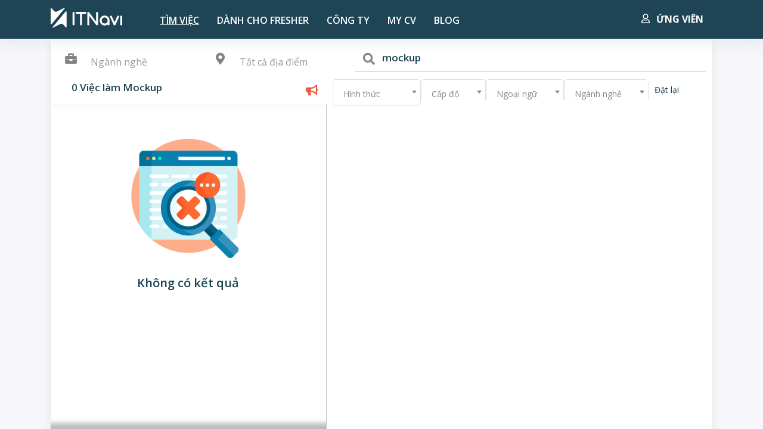

--- FILE ---
content_type: text/html; charset=UTF-8
request_url: https://itnavi.com.vn/job/Mockup
body_size: 12450
content:
<!doctype html>
<html lang="vi">
<head>
<link rel="dns-prefetch" href="//itnavi.com.vn">
<link rel="dns-prefetch" href="//fonts.googleapis.com">
<link rel="dns-prefetch" href="//use.fontawesome.com">
<link rel="dns-prefetch" href="//cdnjs.cloudflare.com">
<link rel="dns-prefetch" href="//cdn.jsdelivr.net">
<link rel="dns-prefetch" href="//code.jquery.com">
<link rel="dns-prefetch" href="//i.imgur.com">
<link rel="dns-prefetch" href="//www.googletagmanager.com">
<link rel="dns-prefetch" href="//embed.tawk.to">
<link rel="dns-prefetch" href="//www.facebook.com">
<link rel="dns-prefetch" href="//www.instagram.com">
<link rel="dns-prefetch" href="//www.linkedin.com">
<link rel="dns-prefetch" href="//www.tiktok.com">
<link rel="dns-prefetch" href="//www.dmca.com">
<link rel="dns-prefetch" href="//images.dmca.com">
<link rel="dns-prefetch" href="//accounts.google.com">
<link rel="dns-prefetch" href="//schema.org">
<link rel="dns-prefetch" href="//unpkg.com">
    <meta charset="UTF-8">
    <meta name="viewport"
          content="width=device-width, user-scalable=no, initial-scale=1.0, maximum-scale=1.0, minimum-scale=1.0">
    <meta http-equiv="X-UA-Compatible" content="ie=edge">

    <meta property="fb:app_id" content="769273166919346"/>

    <meta name="csrf-token" content="8UsuWhcASykQJawIMS2rax1mV55jgQW8ncJzgJrX">

    <link rel="icon" href="https://itnavi.com.vn/favicon.ico?v=1728360595"/>

    <link rel="stylesheet"
          href="https://fonts.googleapis.com/css2?family=Open+Sans:ital,wght@0,300;0,400;0,500;0,600;0,700;0,800;1,300;1,400;1,500;1,600;1,700;1,800&display=swap">
    <link rel="stylesheet" href="https://use.fontawesome.com/releases/v5.15.4/css/all.css">
    
    <link rel="stylesheet" href="https://itnavi.com.vn/packages/jsdelivr/bootstrap-4.6.2.min.css?v=1728360595">
    <link rel="stylesheet" href="https://cdnjs.cloudflare.com/ajax/libs/animate.css/4.1.1/animate.min.css">

    
        <link rel="stylesheet" href="https://cdnjs.cloudflare.com/ajax/libs/OwlCarousel2/2.3.4/assets/owl.carousel.min.css">
    <link href="https://cdn.jsdelivr.net/npm/select2@4.1.0-rc.0/dist/css/select2.min.css" rel="stylesheet" />
    <link rel="stylesheet" href="https://code.jquery.com/ui/1.10.4/themes/ui-lightness/jquery-ui.css">

    
    <link rel="stylesheet" href="https://itnavi.com.vn/fe/dist/common.css?v=1728360595">

    
        <link rel="stylesheet" href="https://itnavi.com.vn/fe/dist/job_search.css?v=1728360595">


    <title>Tìm việc làm mockup, 100+ Tin tuyển dụng mockup mới nhất | ITNavi</title>
<meta name="description" content="Dễ dàng tìm việc làm mockup mới và tốt nhất tại ITNavi. Tin tuyển dụng mockup với mức lương cao, chế độ phúc lợi hấp dẫn. Khám phá ngay!">
<meta name="keywords" content="Việc làm, Viec lam, tuyển dụng mockup, tuyển lập trình, việc làm, công việc">
<meta name="language" content="vi">
<meta name="url" content="https://itnavi.com.vn/job/Mockup">
<link rel="canonical" href="https://itnavi.com.vn/job/Mockup"/>
    <meta property="og:title" content="Tìm việc làm mockup, 100+ Tin tuyển dụng mockup mới nhất | ITNavi" />
<meta property="og:type" content="article" />
<meta property="og:content" content="text" />
<meta property="og:description" content="Dễ dàng tìm việc làm mockup mới và tốt nhất tại ITNavi. Tin tuyển dụng mockup với mức lương cao, chế độ phúc lợi hấp dẫn. Khám phá ngay!" />
<meta property="og:locale" content="vi" />
<meta property="og:url" content="https://itnavi.com.vn/job/Mockup" />
<meta property="og:image" content="https://i.imgur.com/Tw8jB91.jpeg" />


    
    
    <script>(function(w,d,s,l,i){w[l]=w[l]||[];w[l].push({'gtm.start':
new Date().getTime(),event:'gtm.js'});var f=d.getElementsByTagName(s)[0],
j=d.createElement(s),dl=l!='dataLayer'?'&l='+l:'';j.async=true;j.src=
'https://www.googletagmanager.com/gtm.js?id='+i+dl;f.parentNode.insertBefore(j,f);
})(window,document,'script','dataLayer','GTM-5SJ76NX9');</script>


<script async src="https://www.googletagmanager.com/gtag/js?id=G-TCW8KML9DN"></script>
<script>
  window.dataLayer = window.dataLayer || [];
  function gtag(){dataLayer.push(arguments);}
  gtag('js', new Date());

  gtag('config', 'G-TCW8KML9DN');
</script>
</head>
<body>
<noscript><iframe src="https://www.googletagmanager.com/ns.html?id=GTM-M2767QS" height="0" width="0" style="display:none;visibility:hidden"></iframe></noscript>
<script>(function(w,d,s,l,i){w[l]=w[l]||[];w[l].push({'gtm.start':
new Date().getTime(),event:'gtm.js'});var f=d.getElementsByTagName(s)[0],
j=d.createElement(s),dl=l!='dataLayer'?'&l='+l:'';j.async=true;j.src=
'https://www.googletagmanager.com/gtm.js?id='+i+dl;f.parentNode.insertBefore(j,f);
})(window,document,'script','dataLayer','GTM-5SJ76NX9');</script>


<script type="text/javascript">
var Tawk_API=Tawk_API||{}, Tawk_LoadStart=new Date();
(function(){
var s1=document.createElement("script"),s0=document.getElementsByTagName("script")[0];
s1.async=true;
s1.src='https://embed.tawk.to/6684ff15eaf3bd8d4d1776d5/1i1ro8r8c';
s1.charset='UTF-8';
s1.setAttribute('crossorigin','*');
s0.parentNode.insertBefore(s1,s0);
})();
</script>

    <div id="g_id_onload"
         data-client_id="323878101983-t1edv16gqvfckekr0lvkbnv2tfm4o4oi.apps.googleusercontent.com"
         data-prompt_parent_id="g_id_onload"
         data-callback="handleCredentialResponse"
         style="position: fixed; top: 45px; right: 0px; z-index: 1040;">
    </div>






<header
    class="header-area   search-job-navbar-area ">
    <div class="header-scroll">
        <div class="top-header">
            <div class="container container-xxl">
                <div class="row align-items-center">
                    <div class="col-lg-6 col-md-6">
                        <ul class="header-left-content">
                            <li>
                                <span>Hotline:</span>
                                <a href="tel:0932.684.295">
                                    0932.684.295
                                </a>
                            </li>
                        </ul>
                    </div>
                    <div class="col-lg-6 col-md-6">
                        <div class="header-right-content">
                            <ul class="language">
                                <li class="language-btn">
                                                                            <a href="https://itnavi.com.vn/language/en">
                                            <img src="https://i.imgur.com/tgRw208.png" alt="Flag">
                                        </a>
                                                                    </li>
                            </ul>
                            <ul class="log-in">
                                <li>
                                    <a href=" https://itnavi.com.vn/employer-service " style="text-transform: uppercase" target="_blank">
                                        <strong>Nhà tuyển dụng <i class="fas fa-briefcase" style="position: unset"></i></strong>
                                    </a>
                                </li>
                            </ul>
                        </div>
                    </div>
                </div>
            </div>
        </div>
        <div class="navbar-area">
            <div class="mobile-nav">
                <div class="container">
                    <div class="mobile-menu">
                        <div class="logo">
                            <a href="https://itnavi.com.vn">
                                <img src="https://itnavi.com.vn/img/logo/itnavi-logo.svg?v=1728360595" alt="logo">
                            </a>
                        </div>
                    </div>
                </div>
            </div>
            <div class="desktop-nav">
                <div class="container container-xxl">
                    <nav class="navbar navbar-expand-md navbar-light">
                        <a class="navbar-brand"
                           href="https://itnavi.com.vn">
                            <img src="https://itnavi.com.vn/img/logo/itnavi-logo.svg?v=1728360595"
                                 alt="logo">
                        </a>
                        <div class="collapse navbar-collapse mean-menu">
                            <ul class="navbar-nav mr-auto pl-0 pl-lg-5">
                                <li class="nav-item">
                                    <a href="https://itnavi.com.vn/job"
                                       class="nav-link  active ">
                                        Tìm việc                                    </a>
                                </li>
                                <li class="nav-item">
                                    <a href="https://itnavi.com.vn/job-fresher"
                                       class="nav-link ">
                                        Dành cho Fresher                                    </a>
                                </li>
                                <li class="nav-item">
                                    <a href="https://itnavi.com.vn/company"
                                       class="nav-link ">
                                        Công ty                                    </a>
                                </li>
                                <li class="nav-item">
                                    <a href="https://itnavi.com.vn/mycv"
                                       class="nav-link ">
                                        MY CV
                                    </a>
                                </li>
                                <li class="nav-item">
                                    <a href="https://itnavi.com.vn/blog/" class="nav-link">
                                        Blog                                    </a>
                                </li>
                            </ul>
                            <div class="others-option">
                                                                    <a href="https://itnavi.com.vn/login"
                                       class="default-btn employer-btn font-weight-bold">
                                        <i class="far fa-user"></i>
                                        Ứng viên                                    </a>
                                                            </div>
                        </div>
                    </nav>
                </div>
            </div>
            <div class="others-option-for-responsive">
                <div class="container container-xxl">
                                            <div class="dot-menu">
                            <i class="fas fa-briefcase"></i>
                        </div>
                        <div class="container container-xxl">
                            <div class="option-inner">
                                <div class="others-option justify-content-center d-flex align-items-center">
                                    <div class="get-quote">
                                        <a href="https://itnavi.com.vn/employer-service" class="default-btn">
                                            Nhà tuyển dụng                                        </a>
                                    </div>
                                </div>
                            </div>
                        </div>
                                    </div>
            </div>
        </div>
    </div>
    <form id="logout-candidate" action="https://itnavi.com.vn/logout" method="post" class="d-none">
        <input type="hidden" name="_token" value="8UsuWhcASykQJawIMS2rax1mV55jgQW8ncJzgJrX">    </form>
</header>


    <section class="js bg-color">
        <div class="container container-xxl">
            <div class="js-box">
                <div class="jsb row mx-0">
                    <div class="jsb-top col-12 px-0">
                        <div class="js-collapse s_collapse collapse show" style="">
                            <div class="jss">
                                <div class="jssa jssa--full">
                                    <div class="jss-item w-100">
                                    <span class="jss-icon">
                                        <i class="fas fa-search"></i>
                                    </span>
                                        <input type="text" name="keyword" id="sh_keyword"
                                               placeholder="Tìm kiếm công việc, kỹ năng hoặc công ty"
                                               value="mockup"
                                               class="jss-input">
                                    </div>
                                    <div class="jss-item">
                                    <span class="jss-icon">
                                        <i class="fas fa-map-marker-alt"></i>
                                    </span>
                                        <select id="sh_location" data-placeholder="Tất cả địa điểm"
                                                data-allowclear="true"
                                                class="search_select2 jss-select">
                                            <option></option>
                                                                                            <option value="ha-noi"
                                                         >
                                                    Hà Nội
                                                </option>
                                                                                            <option value="ho-chi-minh"
                                                         >
                                                    Hồ Chí Minh
                                                </option>
                                                                                            <option value="da-nang"
                                                         >
                                                    Đà Nẵng
                                                </option>
                                                                                            <option value="khac"
                                                         >
                                                    Khác
                                                </option>
                                                                                    </select>
                                    </div>
                                    <div class="jss-item">
                                    <span class="jss-icon">
                                        <i class="fas fa-briefcase"></i>
                                    </span>
                                        <select id="sh_career" data-placeholder="Ngành nghề"
                                                data-allowclear="true"
                                                class="search_select2 jss-select">
                                            <option></option>
                                                                                            <option value="1" >
                                                    An toàn lao động
                                                </option>
                                                                                            <option value="2" >
                                                    Bác sĩ
                                                </option>
                                                                                            <option value="3" >
                                                    Bán hàng kỹ thuật
                                                </option>
                                                                                            <option value="4" >
                                                    Bán hàng
                                                </option>
                                                                                            <option value="5" >
                                                    Bán lẻ/Bán sỉ
                                                </option>
                                                                                            <option value="6" >
                                                    Bảo hiểm
                                                </option>
                                                                                            <option value="7" >
                                                    Bảo trì/Sửa chữa
                                                </option>
                                                                                            <option value="8" >
                                                    Bất động sản
                                                </option>
                                                                                            <option value="9" >
                                                    Biên phiên dịch
                                                </option>
                                                                                            <option value="10" >
                                                    Cấp quản lý điều hành
                                                </option>
                                                                                            <option value="11" >
                                                    Chứng khoán
                                                </option>
                                                                                            <option value="12" >
                                                    Cơ khí
                                                </option>
                                                                                            <option value="13" >
                                                    Công nghệ cao
                                                </option>
                                                                                            <option value="14" >
                                                    Dầu khí
                                                </option>
                                                                                            <option value="15" >
                                                    Dệt may/Da giày
                                                </option>
                                                                                            <option value="16" >
                                                    Dịch vụ khách hàng
                                                </option>
                                                                                            <option value="17" >
                                                    Dược Phẩm/Công nghệ sinh học
                                                </option>
                                                                                            <option value="18" >
                                                    Dược sĩ
                                                </option>
                                                                                            <option value="19" >
                                                    Giáo dục/Đào tạo
                                                </option>
                                                                                            <option value="20" >
                                                    Hàng cao cấp
                                                </option>
                                                                                            <option value="21" >
                                                    Hàng gia dụng
                                                </option>
                                                                                            <option value="22" >
                                                    Hàng hải
                                                </option>
                                                                                            <option value="23" >
                                                    Hàng không/Du lịch
                                                </option>
                                                                                            <option value="24" >
                                                    Hàng tiêu dùng
                                                </option>
                                                                                            <option value="25" >
                                                    Hành chánh/Thư ký
                                                </option>
                                                                                            <option value="26" >
                                                    Hóa học/Hóa sinh
                                                </option>
                                                                                            <option value="27" >
                                                    Hoạch định/Dự án
                                                </option>
                                                                                            <option value="28" >
                                                    In ấn/ Xuất bản
                                                </option>
                                                                                            <option value="29" >
                                                    Internet/Online Media
                                                </option>
                                                                                            <option value="30" >
                                                    IT - Phần mềm
                                                </option>
                                                                                            <option value="31" >
                                                    IT-Phần cứng/Mạng
                                                </option>
                                                                                            <option value="32" >
                                                    Kế toán
                                                </option>
                                                                                            <option value="33" >
                                                    Khác
                                                </option>
                                                                                            <option value="34" >
                                                    Kho vận
                                                </option>
                                                                                            <option value="35" >
                                                    Kiểm toán
                                                </option>
                                                                                            <option value="36" >
                                                    Kiến trúc/Thiết kế nội thất
                                                </option>
                                                                                            <option value="37" >
                                                    Marketing
                                                </option>
                                                                                            <option value="38" >
                                                    Mới tốt nghiệp
                                                </option>
                                                                                            <option value="39" >
                                                    Môi trường/Xử lý chất thải
                                                </option>
                                                                                            <option value="40" >
                                                    Mỹ Thuật/Nghệ Thuật/Thiết Kế
                                                </option>
                                                                                            <option value="41" >
                                                    Ngân hàng
                                                </option>
                                                                                            <option value="42" >
                                                    Người nước ngoài/Việt Kiều
                                                </option>
                                                                                            <option value="43" >
                                                    Nhà hàng/Khách sạn
                                                </option>
                                                                                            <option value="44" >
                                                    Nhân sự
                                                </option>
                                                                                            <option value="45" >
                                                    Nông nghiệp/Lâm nghiệp
                                                </option>
                                                                                            <option value="46" >
                                                    Overseas Jobs
                                                </option>
                                                                                            <option value="47" >
                                                    Pháp lý
                                                </option>
                                                                                            <option value="48" >
                                                    Phi chính phủ/Phi lợi nhuận
                                                </option>
                                                                                            <option value="49" >
                                                    QA/QC
                                                </option>
                                                                                            <option value="50" >
                                                    Quảng cáo/Khuyến mãi/Đối ngoại
                                                </option>
                                                                                            <option value="51" >
                                                    Sản phẩm công nghiệp
                                                </option>
                                                                                            <option value="52" >
                                                    Sản Xuất
                                                </option>
                                                                                            <option value="53" >
                                                    Tài chính/Đầu tư
                                                </option>
                                                                                            <option value="54" >
                                                    Thời trang
                                                </option>
                                                                                            <option value="55" >
                                                    Thời vụ/Hợp đồng ngắn hạn
                                                </option>
                                                                                            <option value="56" >
                                                    Thu Mua/Vật Tư/Cung Vận
                                                </option>
                                                                                            <option value="57" >
                                                    Thực phẩm &amp; Đồ uống
                                                </option>
                                                                                            <option value="58" >
                                                    Trình dược viên
                                                </option>
                                                                                            <option value="59" >
                                                    Truyền hình/Truyền thông/Báo chí
                                                </option>
                                                                                            <option value="60" >
                                                    Tư vấn
                                                </option>
                                                                                            <option value="61" >
                                                    Tự động hóa/Ô tô
                                                </option>
                                                                                            <option value="62" >
                                                    Vận chuyển/Giao nhận
                                                </option>
                                                                                            <option value="63" >
                                                    Viễn Thông
                                                </option>
                                                                                            <option value="64" >
                                                    Xây dựng
                                                </option>
                                                                                            <option value="65" >
                                                    Xuất nhập khẩu
                                                </option>
                                                                                            <option value="66" >
                                                    Y sĩ/Hộ lý
                                                </option>
                                                                                            <option value="67" >
                                                    Y tế/Chăm sóc sức khỏe
                                                </option>
                                                                                            <option value="68" >
                                                    Địa chất/Khoáng sản
                                                </option>
                                                                                            <option value="69" >
                                                    Điện lạnh/Nhiệt lạnh
                                                </option>
                                                                                            <option value="70" >
                                                    Điện/Điện tử
                                                </option>
                                                                                    </select>
                                    </div>
                                </div>
                                <div class="jssa ml-0 ml-lg-3 d-flex d-lg-none">
                                    <div class="jss-item ">
                                        <button type="button" class="jss-filter mobile_filter_more">
                                            <i class="fas fa-filter"></i>
                                            Bộ lọc                                        </button>
                                    </div>
                                    <div class="jss-item">
                                        <button type="button" class="jsf-alert">
                                            <i class="fas fa-bullhorn"></i>
                                            Tạo thông báo việc làm                                        </button>
                                    </div>
                                </div>
                            </div>
                        </div>
                    </div>
                    <div class="jsb-left col-12 col-lg-5 px-0 module_mobile_list search_collapse">
                        <div class="js-collapse l_collapse collapse show" style="">
                            <div class="js-tab">
                                <div class="js-tab__val">
                                    <div class="js-tab__icon">

                                    </div>
                                    <div class="js-tab__show">
                                                                                <h1 style="font-size: 17px">
                                            0                                                  Việc làm Mockup
                                                                                     </h1>
                                    </div>
                                </div>
                                <button type="button"
                                        class="js-tab__alert">
                                    <i class="fas fa-bullhorn"></i>
                                    <span>
                                        Tạo thông báo việc làm                                    </span>
                                </button>
                                <div class="tooltip" role="tooltip">
                                    <div class="arrow"></div>
                                    <div class="tooltip-inner"></div>
                                </div>
                            </div>
                            <div class="jsl">
                                <div class="jsl-scroll jsl_scroll">
                                    <div class="tab-content jsl_inner">
                                        <div class="jsl-list all_jobs_list">

                                            
                                                                                            <div class="jsl-no-job">
                                                    <img src="https://i.imgur.com/f3t6qx6.png" alt="">
                                                    <h5>
                                                        Không có kết quả                                                    </h5>
                                                </div>
                                                                                    </div>
                                                                                
                                        <div class="ads px-0 px-lg-2 pb-2">
                                                                                    </div>
                                    </div>
                                </div>
                                <div class="jsl-s--top"></div>
                                <div class="jsl-s--bottom"></div>
                            </div>
                        </div>
                    </div>
                    <div class="jsb-right col-12 col-lg-7 px-0 module_mobile_detail">
                        <div class="jsf">
                            <div class="jsfl jsfl-static filter_list_static"></div>
                            <div class="jsfl filter_list_main"></div>
                            <div class="jsf-more">
                                <a href="#filter_more"
                                   data-toggle="collapse"
                                   class="jsf-more__btn filter_more">
                                    Thêm                                </a>
                                <div class="jsf-more__back">
                                    <div id="filter_more" class="collapse jsf-more__collapse">
                                        <div class="jsfd">
                                            <div class="jsfd-inner">
                                                <a href="#filter_more"
                                                   data-toggle="collapse"
                                                   class="jsfd-close">
                                                    <i class="fas fa-times"></i>
                                                </a>
                                                <div class="jsfd-title">
                                                    Bộ lọc                                                </div>
                                                <div class="filter_list_more" id="filter_list_more">
                                                </div>
                                                <div class="jsfd-bottom">
                                                    <button type="button" class="jsfd-clear filter_clear">
                                                        Đặt lại bộ lọc                                                    </button>
                                                </div>
                                            </div>
                                        </div>
                                    </div>
                                </div>
                            </div>
                            <div class="jsfa">
                                <button type="button" class="jsf-clear filter_clear">
                                    Đặt lại                                </button>
                            </div>
                        </div>
                        <div class="js-collapse d_collapse collapse" style="">
                            <div class="js-back js_back d-block d-lg-none">
                                <button type="button" class="js-back__button">
                                    <i class="fas fa-chevron-left"></i>
                                    <span
                                        class="js-back__searchtext m-0 animate__animated animate__fadeInRight animate__faster">
                                    Tìm kiếm                                </span>
                                </button>
                            </div>

                                                    </div>
                    </div>
                </div>
            </div>
        </div>
    </section>

    


<section class="subscribe-area subscribe-area-custom  d-block d-lg-none ">
    <div class="container container-xxl">
        <div class="subscribe-bg">
            <div class="row align-items-center">
                <div class="col-lg-6">
                    <div class="subscribe-content">
                        <h2>Find Your Next Great Job Opportunity!</h2>
                    </div>
                </div>
                <div class="col-lg-6">
                    <form class="newsletter-form" data-toggle="validator">
                        <input type="email" class="form-control" placeholder="Enter email address" name="EMAIL" required
                               autocomplete="off">
                        <button class="default-btn" type="submit">
                            <span>Subscribe</span>
                        </button>
                        <p>Join The Newsletter 30,000 Users Already!</p>
                    </form>
                </div>
            </div>
        </div>
    </div>
</section>



<footer class="footer-area pt-100 pb-70 footer-area-custom  d-block d-lg-none ">
    <div class="container container-xxl">
        <div class="row">
            <div class="col-lg-3 col-md-6">
                <div class="single-footer-widget single-bg single-footer-widget-custom">
                    <a href="https://itnavi.com.vn"
                       class="logo">
                        <img src="https://itnavi.com.vn/img/logo/itnavi-logo.svg?v=1728360595"
                             style="width: 150px;" alt="logo">
                    </a>
                    <p>
                        Đối tác hàng đầu của các nhà tuyển dụng                    </p>
                    <ul class="social-icon">
                        <li>
                            <a href="https://www.facebook.com/ITNavi.com.vn/" target="_blank">
                                <i class="fab fa-facebook-f"></i>
                            </a>
                        </li>
                        <li>
                            <a href="https://www.instagram.com/itnavi.com.vn/" target="_blank">
                                <i class="fab fa-instagram"></i>
                            </a>
                        </li>
                        <li>
                            <a href="https://www.linkedin.com/company/itnavi/" target="_blank">
                                <i class="fab fa-linkedin-in"></i>
                            </a>
                        </li>
                        <li>
                            <a href="https://www.tiktok.com/@itnavi/" target="_blank">
                                <i class="fab fa-tiktok"></i>
                            </a>
                        </li>
                    </ul>
                </div>
            </div>
            <div class="col-lg-3 col-md-6">
                <div class="single-footer-widget single-footer-widget-custom">
                    <h3>
                        Liên hệ                    </h3>
                    <ul class="address">
                        <li>
                            <i class="fas fa-phone-volume"></i>
                            <span>Số điện thoại:</span>
                            <a href="tel:0932.684.295">
                                0932.684.295
                            </a>
                        </li>
                        <li>
                            <i class="far fa-envelope"></i>
                            <span>Email:</span>
                            <a href="mailto:customer@itnavi.com.vn">
                                customer@itnavi.com.vn
                            </a>
                        </li>
                        <li class="location">
                            <i class="fas fa-map-marker-alt"></i>
                            <span>Địa chỉ:</span>
                            Tầng 5 Tòa nhà Simco Building, Số 28 Phạm Hùng, Phường Từ Liêm, Hà Nội                        </li>
                    </ul>
                </div>
            </div>
            <div class="col-lg-3 col-md-6">
                <div class="single-footer-widget single-footer-widget-custom">
                    <h3>
                        Ứng viên                    </h3>
                    <ul class="import-link">
                                                    <li>
                                <a href="https://itnavi.com.vn/employer/login">
                                    Đăng nhập                                </a>
                            </li>
                                                <li>
                            <a href="https://itnavi.com.vn/job">
                                Nền tảng kết nối việc làm                            </a>
                        </li>
                        <li>
                            <a href="https://itnavi.com.vn/company">
                                Công ty                            </a>
                        </li>
                    </ul>
                </div>
            </div>
            <div class="col-lg-3 col-md-6">
                <div class="single-footer-widget single-footer-widget-custom">
                    <h3>
                        Giới thiệu                    </h3>
                    <ul class="import-link">
                        <li>
                            <a href="https://itnavi.com.vn/privacy-policy">
                                Chính sách bảo mật                            </a>
                        </li>
                        <li>
                            <a href="https://itnavi.com.vn/terms-of-use">
                                Điều khoản & Điều kiện                            </a>
                        </li>
                        <li>
                            <a href="https://itnavi.com.vn/operation-regulation">
                                Quy chế hoạt động của Sàn giao dịch thương mại điện tử ITNAVI                            </a>
                        </li>
                    </ul>
                </div>
            </div>
        </div>
    </div>
</footer>

<div class="copy-right-area copy-right-area-custom  d-block d-lg-none ">
    <div class="container container-xxl">
        <div class="d-flex justify-content-between">
            <p>
                Copyright©2019 - 2022. Toàn bộ bản quyền thuộc ITNAVI            </p>

            <div class="bottom-dmca">
                <a class="dmca-badge"
                   href="https://www.dmca.com/Protection/Status.aspx?ID=5673fc2a-d7b6-42fa-92a0-31ae9ee82fb8&amp;refurl=file:///home/tongvanduc/Desktop/docker/itnavi-frontend/candidate/detail_job.html"
                   title="DMCA.com Protection Status">
                    <img alt="DMCA.com Protection Status" style="width: 63px;"
                         src="https://images.dmca.com/Badges/dmca-badge-w100-2x1-02.png?ID=5673fc2a-d7b6-42fa-92a0-31ae9ee82fb8">
                </a>
                <script src="https://images.dmca.com/Badges/DMCABadgeHelper.min.js"></script>
            </div>
        </div>
    </div>
</div>

<div class="go-top">
    <i class="fas fa-angle-double-up"></i>
    <i class="fas fa-angle-double-up"></i>
</div>


<script src="https://code.jquery.com/jquery-3.6.0.min.js"></script>

<script src="https://itnavi.com.vn/packages/jsdelivr/popper.min.js?v=1728360595"></script>
<script src="https://cdn.jsdelivr.net/npm/bootstrap@4.6.0/dist/js/bootstrap.min.js"></script>
<script src="https://cdnjs.cloudflare.com/ajax/libs/lodash.js/4.17.21/lodash.min.js"></script>

<script src="https://itnavi.com.vn/packages/jsdelivr/notiflix-aio-3.2.2.min.js?v=1728360595"></script>


    <script src="https://cdn.jsdelivr.net/npm/bs-custom-file-input/dist/bs-custom-file-input.min.js"></script>
    <script src="https://code.jquery.com/ui/1.13.0/jquery-ui.min.js"></script>
    <script src="https://cdn.jsdelivr.net/npm/select2@4.1.0-rc.0/dist/js/select2.min.js"></script>
    <script src="https://cdnjs.cloudflare.com/ajax/libs/OwlCarousel2/2.3.4/owl.carousel.min.js"></script>


<script>
    const app_trans = {
        is_required_field_lower: 'là trường bắt buộc',
        must_be_an_email_lower: 'phải là một địa chỉ email hợp lệ',
        must_be_a_website_address_lower: 'phải là một địa chỉ trang web',
        no_more_than_lower: 'không được vượt quá',
        no_less_than_lower: 'không được ít hơn',
        must_be_one_or_a_series_of_emails_lower: 'phải là một hoặc một chuỗi các email',
        must_be_a_number_lower: 'phải là một dãy số',
        must_be_a_phone_lower: 'phải là một số điện thoại hợp lệ',
        does_not_match_lower: 'không trùng khớp',
        characters_lower: 'ký tự',
        name: 'tên',
    };

    const app_json = {datatablesVi: 'https://itnavi.com.vn/file/datatables_vi.json?v=1728360595'};

    const validationMessages = (errorType, fieldName = null, ruleValue = null) => {
        let nameTranslate = !!inputNameTranslate[fieldName] ? inputNameTranslate[fieldName] : fieldName;

        let errorOutput = {
            required: `${nameTranslate} ${app_trans.is_required_field_lower}.`,
            email: `${nameTranslate} ${app_trans.must_be_an_email_lower}.`,
            url: `${nameTranslate} ${app_trans.must_be_a_website_address_lower}.`,
            maxlength: `${nameTranslate} ${app_trans.no_more_than_lower} ${ruleValue} ${app_trans.characters_lower}.`,
            minlength: `${nameTranslate} ${app_trans.no_less_than_lower} ${ruleValue} ${app_trans.characters_lower}.`,
            listemail: `${nameTranslate} ${app_trans.must_be_one_or_a_series_of_emails_lower}.`,
            phone: `${nameTranslate} ${app_trans.must_be_a_phone_lower}.`,
            number: `${nameTranslate} ${app_trans.must_be_a_number_lower}.`,
            equal: `${nameTranslate} ${app_trans.does_not_match_lower}.`,
            max: `${nameTranslate} ${app_trans.no_more_than_lower} ${ruleValue}.`,
            min: `${nameTranslate} ${app_trans.no_less_than_lower} ${ruleValue}.`,
        };

        return errorOutput[errorType];
    };

    const inputNameTranslate = {
        name: app_trans.name,
    };

    
</script>





<script src="https://itnavi.com.vn/fe/dist/common.js?v=1728360595"></script>
<script type="text/javascript" charset="utf8" async="" src="https://accounts.google.com/gsi/client" defer=""></script>

    <script type="application/ld+json">
{
 "@context": "https://schema.org",
 "@type": "BreadcrumbList",
 "itemListElement":
 [
  {
   "@type": "ListItem",
   "position": 1,
   "item":
   {
    "@id": "https://itnavi.com.vn",
    "name": "Trang chủ"
    }
  },
  {
   "@type": "ListItem",
  "position": 2,
  "item":
   {
     "@id": "https://itnavi.com.vn/job",
     "name": "Nền tảng kết nối việc làm"
   }
  }
 ]
}
</script>

    <script>
        let filterList = [{"name":"type","input_type":"select","options":[{"value":"","label":"H\u00ecnh th\u1ee9c"},{"value":"1","label":"To\u00e0n th\u1eddi gian"},{"value":"2","label":"B\u00e1n th\u1eddi gian"},{"value":"3","label":"Freelance"},{"value":"4","label":"Remote"},{"value":"7","label":"Onsite"}],"static":true},{"name":"level","input_type":"select","options":[{"value":"","label":"C\u1ea5p \u0111\u1ed9"},{"value":"1","label":"Intern"},{"value":"2","label":"Fresher"},{"value":"3","label":"Junior"},{"value":"4","label":"Middle"},{"value":"5","label":"Senior"},{"value":"8","label":"Expert"},{"value":"10","label":"Manager"}],"static":false},{"name":"language","input_type":"select","options":[{"value":"","label":"Ngo\u1ea1i ng\u1eef"},{"value":"1","label":"Ti\u1ebfng Vi\u1ec7t"},{"value":"2","label":"Ti\u1ebfng Anh"},{"value":"3","label":"Nh\u1eadt b\u1ea3n"},{"value":"4","label":"Trung Qu\u1ed1c"},{"value":"5","label":"H\u00e0n Qu\u1ed1c"},{"value":"6","label":"Ph\u00e1p"},{"value":"7","label":"\u0110\u1ee9c"},{"value":"8","label":"Nga"},{"value":"9","label":"Th\u00e1i Lan"}],"static":false},{"name":"career","input_type":"select","options":[{"value":"","label":"Ng\u00e0nh ngh\u1ec1"},{"value":"1","label":"An to\u00e0n lao \u0111\u1ed9ng"},{"value":"2","label":"B\u00e1c s\u0129"},{"value":"3","label":"B\u00e1n h\u00e0ng k\u1ef9 thu\u1eadt"},{"value":"4","label":"B\u00e1n h\u00e0ng"},{"value":"5","label":"B\u00e1n l\u1ebb\/B\u00e1n s\u1ec9"},{"value":"6","label":"B\u1ea3o hi\u1ec3m"},{"value":"7","label":"B\u1ea3o tr\u00ec\/S\u1eeda ch\u1eefa"},{"value":"8","label":"B\u1ea5t \u0111\u1ed9ng s\u1ea3n"},{"value":"9","label":"Bi\u00ean phi\u00ean d\u1ecbch"},{"value":"10","label":"C\u1ea5p qu\u1ea3n l\u00fd \u0111i\u1ec1u h\u00e0nh"},{"value":"11","label":"Ch\u1ee9ng kho\u00e1n"},{"value":"12","label":"C\u01a1 kh\u00ed"},{"value":"13","label":"C\u00f4ng ngh\u1ec7 cao"},{"value":"14","label":"D\u1ea7u kh\u00ed"},{"value":"15","label":"D\u1ec7t may\/Da gi\u00e0y"},{"value":"16","label":"D\u1ecbch v\u1ee5 kh\u00e1ch h\u00e0ng"},{"value":"17","label":"D\u01b0\u1ee3c Ph\u1ea9m\/C\u00f4ng ngh\u1ec7 sinh h\u1ecdc"},{"value":"18","label":"D\u01b0\u1ee3c s\u0129"},{"value":"19","label":"Gi\u00e1o d\u1ee5c\/\u0110\u00e0o t\u1ea1o"},{"value":"20","label":"H\u00e0ng cao c\u1ea5p"},{"value":"21","label":"H\u00e0ng gia d\u1ee5ng"},{"value":"22","label":"H\u00e0ng h\u1ea3i"},{"value":"23","label":"H\u00e0ng kh\u00f4ng\/Du l\u1ecbch"},{"value":"24","label":"H\u00e0ng ti\u00eau d\u00f9ng"},{"value":"25","label":"H\u00e0nh ch\u00e1nh\/Th\u01b0 k\u00fd"},{"value":"26","label":"H\u00f3a h\u1ecdc\/H\u00f3a sinh"},{"value":"27","label":"Ho\u1ea1ch \u0111\u1ecbnh\/D\u1ef1 \u00e1n"},{"value":"28","label":"In \u1ea5n\/ Xu\u1ea5t b\u1ea3n"},{"value":"29","label":"Internet\/Online Media"},{"value":"30","label":"IT - Ph\u1ea7n m\u1ec1m"},{"value":"31","label":"IT-Ph\u1ea7n c\u1ee9ng\/M\u1ea1ng"},{"value":"32","label":"K\u1ebf to\u00e1n"},{"value":"33","label":"Kh\u00e1c"},{"value":"34","label":"Kho v\u1eadn"},{"value":"35","label":"Ki\u1ec3m to\u00e1n"},{"value":"36","label":"Ki\u1ebfn tr\u00fac\/Thi\u1ebft k\u1ebf n\u1ed9i th\u1ea5t"},{"value":"37","label":"Marketing"},{"value":"38","label":"M\u1edbi t\u1ed1t nghi\u1ec7p"},{"value":"39","label":"M\u00f4i tr\u01b0\u1eddng\/X\u1eed l\u00fd ch\u1ea5t th\u1ea3i"},{"value":"40","label":"M\u1ef9 Thu\u1eadt\/Ngh\u1ec7 Thu\u1eadt\/Thi\u1ebft K\u1ebf"},{"value":"41","label":"Ng\u00e2n h\u00e0ng"},{"value":"42","label":"Ng\u01b0\u1eddi n\u01b0\u1edbc ngo\u00e0i\/Vi\u1ec7t Ki\u1ec1u"},{"value":"43","label":"Nh\u00e0 h\u00e0ng\/Kh\u00e1ch s\u1ea1n"},{"value":"44","label":"Nh\u00e2n s\u1ef1"},{"value":"45","label":"N\u00f4ng nghi\u1ec7p\/L\u00e2m nghi\u1ec7p"},{"value":"46","label":"Overseas Jobs"},{"value":"47","label":"Ph\u00e1p l\u00fd"},{"value":"48","label":"Phi ch\u00ednh ph\u1ee7\/Phi l\u1ee3i nhu\u1eadn"},{"value":"49","label":"QA\/QC"},{"value":"50","label":"Qu\u1ea3ng c\u00e1o\/Khuy\u1ebfn m\u00e3i\/\u0110\u1ed1i ngo\u1ea1i"},{"value":"51","label":"S\u1ea3n ph\u1ea9m c\u00f4ng nghi\u1ec7p"},{"value":"52","label":"S\u1ea3n Xu\u1ea5t"},{"value":"53","label":"T\u00e0i ch\u00ednh\/\u0110\u1ea7u t\u01b0"},{"value":"54","label":"Th\u1eddi trang"},{"value":"55","label":"Th\u1eddi v\u1ee5\/H\u1ee3p \u0111\u1ed3ng ng\u1eafn h\u1ea1n"},{"value":"56","label":"Thu Mua\/V\u1eadt T\u01b0\/Cung V\u1eadn"},{"value":"57","label":"Th\u1ef1c ph\u1ea9m & \u0110\u1ed3 u\u1ed1ng"},{"value":"58","label":"Tr\u00ecnh d\u01b0\u1ee3c vi\u00ean"},{"value":"59","label":"Truy\u1ec1n h\u00ecnh\/Truy\u1ec1n th\u00f4ng\/B\u00e1o ch\u00ed"},{"value":"60","label":"T\u01b0 v\u1ea5n"},{"value":"61","label":"T\u1ef1 \u0111\u1ed9ng h\u00f3a\/\u00d4 t\u00f4"},{"value":"62","label":"V\u1eadn chuy\u1ec3n\/Giao nh\u1eadn"},{"value":"63","label":"Vi\u1ec5n Th\u00f4ng"},{"value":"64","label":"X\u00e2y d\u1ef1ng"},{"value":"65","label":"Xu\u1ea5t nh\u1eadp kh\u1ea9u"},{"value":"66","label":"Y s\u0129\/H\u1ed9 l\u00fd"},{"value":"67","label":"Y t\u1ebf\/Ch\u0103m s\u00f3c s\u1ee9c kh\u1ecfe"},{"value":"68","label":"\u0110\u1ecba ch\u1ea5t\/Kho\u00e1ng s\u1ea3n"},{"value":"69","label":"\u0110i\u1ec7n l\u1ea1nh\/Nhi\u1ec7t l\u1ea1nh"},{"value":"70","label":"\u0110i\u1ec7n\/\u0110i\u1ec7n t\u1eed"}],"static":false}];

        const ajax = {
            saveJobByID: 'https://itnavi.com.vn/ajax/save-job-by-id',
            getJobByID: 'https://itnavi.com.vn/ajax/get-job-by-id/@id',
            ajaxSearchSkill: 'https://itnavi.com.vn/ajax/ajax-search-skill',
            ajaxSearchAcademicLevel: 'https://itnavi.com.vn/ajax/ajax-search-academic-level',

        };

        const route = {
            login: 'https://itnavi.com.vn/login',
            jobSearch: 'https://itnavi.com.vn/job/Mockup',
            jobSearchDefault: 'https://itnavi.com.vn/job',
        };

        const trans = {
            size: 'Quy mô',
            name: 'Tên',
            apply: 'Áp dụng',
            phone: 'Số điện thoại',
            cancel: 'Hủy',
            jobs_2: 'Công việc',
            full_name: 'Họ và tên',
            applied: 'Đã ứng tuyển',
            job_title: 'Vị trí công việc',
            apply_now: 'Ứng tuyển ngay',
            see_more: 'Xem tiếp',
            attached_cv: 'CV đính kèm',
            apply_fail: 'Ứng tuyển không thành công. Vui lòng ứng tuyển lại hoặc liên hệ quản trị viên.',
            copy_link_success: 'Sao chép liên kết thành công',
            apply_successfully: 'Chúc mừng bạn đã ứng tuyển thành công. Chúng tôi sẽ liên hệ với bạn trong vòng 24h.',
            incorrect_format_allowed: 'không đúng định dạng cho phép!',
            file_must_not_exceed_5_mb: 'File không được vượt quá 5MB',
            yoe: 'Số năm kinh nghiệm',
            salary_expect: 'Mức lương mong muốn',
            salary_current: 'Mức lương hiện tại',
            skill: 'Kỹ năng',
            location: 'Vị trí',
            language: 'Ngôn ngữ',
            level: 'Cấp bậc',
            academic_level: 'Trình độ học vấn',
        };
    </script>
    <script>
        function checkTypeApply(val) {

            $('#type_cv').val(val);
        }

        $(document).ready(function () {
            getChild($('.job_content'));
        });

        function getChild(element) {
            element.children().each(function (e, index) {
                index = $(index);
                if ($(index).children().length > 0) {
                    getChild(index);
                } else {
                    index.removeAttr('style');
                }
            })
        }
    </script>
    <script src="https://itnavi.com.vn/fe/dist/job_search.js?v=1728360595"></script>
    
<script type='application/ld+json'>
{
"@context" : "http://schema.org",
"@type" : "WebSite",
"name" : "ITNavi",
"url" : "https://itnavi.com.vn"
}
</script>
<script type='application/ld+json'>
{
"@context": "http://schema.org",
"@type": "Organization",
"url": "https://itnavi.com.vn",
"logo": "img/logo/itnavi-logo.svg",
"name" : "ITNavi",
"description" : "999+ việc làm mới nhất và tốt nhất Việt Nam tại ITNavi được cập nhật liên tục. Tuyển dụng lập trình viên IT lương cao cùng đãi ngộ hấp dẫn.",
"sameAs" :
[
"https://www.facebook.com/ITNavi.com.vn/",
"https://www.linkedin.com/company/itnavi/",
"https://www.instagram.com/itnavi.com.vn/",
"https://www.tiktok.com/@itnavi/"
]
}
</script>


    <script>
        function handleCredentialResponse(response) {
            const responsePayload = jwt_decode(response.credential);

            $.ajax({
                type: 'POST',
                url: 'https://itnavi.com.vn/candidate/auth/loginOnTabGoogle',
                data: {
                    jwt: responsePayload
                },
                success: function (data) {
                    Notiflix.Notify.success(data.success);
                    window.location.href = data.url;
                },
                error: function (data) {
                    Notiflix.Notify.warning(data.responseJSON.error);
                }
            });
        }
    </script>

    <script src="https://unpkg.com/jwt-decode/build/jwt-decode.js"></script>

</body>
</html>


--- FILE ---
content_type: text/css
request_url: https://itnavi.com.vn/fe/dist/common.css?v=1728360595
body_size: 11127
content:
a.meanmenu-reveal{display:none}.mean-container .mean-bar{background:transparent;box-sizing:content-box;float:left;padding:0;position:absolute;width:100%;z-index:999}.mean-container .mean-bar *{box-sizing:content-box}.mean-container a.meanmenu-reveal{color:#000;cursor:pointer;display:block;font-size:1px;font-weight:700;height:30px;line-height:22px;padding-top:8px;position:absolute;right:0;text-decoration:none;text-indent:-9999em;width:35px}.mean-container a.meanmenu-reveal span{background:#000;border-radius:3px;display:block;height:4px;margin-top:-5px;position:relative;top:8px}.mean-container .mean-nav{background:#fff;float:left;margin-top:39px;width:100%}.mean-container .mean-nav ul{border:none;list-style-type:none;margin:0;padding:0;width:100%}.mean-container .mean-nav ul li{float:left;position:relative;width:100%}.mean-container .mean-nav ul li a{border-top:1px solid #dbeefd;color:#677294;display:block;float:left;margin:0;padding:1em 5% 13px;text-align:left;text-decoration:none;width:90%}.mean-container .mean-nav ul li a i{display:none}.mean-container .mean-nav ul li a:hover{background:#252525;background:hsla(0,0%,100%,.1)}.mean-container .mean-nav ul li a.active{color:#000}.mean-container .mean-nav ul li li a{border-top:1px solid #dbeefd;color:#677294;filter:alpha(opacity=75);font-size:14px;opacity:1;padding:1em 10% 13px;text-shadow:none!important;text-transform:none;visibility:visible;width:80%}.mean-container .mean-nav ul li li li a{padding:1em 15% 13px;width:70%}.mean-container .mean-nav ul li li li li a{padding:1em 20% 13px;width:60%}.mean-container .mean-nav ul li li li li li a{padding:1em 25% 13px;width:50%}.mean-container .mean-nav ul li a.mean-expand{background:transparent;border:none!important;font-weight:500;height:24px;margin-top:1px;padding:11px!important;position:absolute;right:0;text-align:right;top:0;width:100%;z-index:2}.mean-container .mean-nav ul li.mean-last a{margin-bottom:0}.mean-container .mean-push{clear:both;float:left}.mean-container .mean-push,.mean-nav .wrapper{margin:0;padding:0;width:100%}.mean-remove{display:none!important}.preloader{background-color:#f7f7fb;height:100%;left:0;position:fixed;top:0;width:100%;z-index:99999}.preloader .lds-ripple{left:50%;position:absolute;top:50%;transform:translate(-50%,-50%)}.preloader .lds-ripple img{height:55px}.preloader .lds-ripple div{-webkit-animation:lds-ripple 1s cubic-bezier(0,.2,.8,1) infinite;animation:lds-ripple 1s cubic-bezier(0,.2,.8,1) infinite;background-color:#fff;opacity:1;position:absolute}.preloader .lds-ripple div:nth-child(2){-webkit-animation-delay:-.5s;animation-delay:-.5s}.preloader:before{left:0}.preloader:after,.preloader:before{background-color:#f7f7fb;content:"";height:100%;position:absolute;top:0;transition:all .5s ease;width:60%;z-index:-1}.preloader:after{left:auto;right:0}.preloader.preloader-deactivate{visibility:hidden}.preloader.preloader-deactivate:after,.preloader.preloader-deactivate:before{width:0}.preloader.preloader-deactivate .loader{opacity:0;visibility:hidden}.status-apply-cv-not-qualified,.status-apply-cv-qualified,.status-apply-draft,.status-apply-pending-review,.status-company-approved,.status-company-block,.status-company-pending-checking,.status-job-active,.status-job-approved,.status-job-draft,.status-job-expired,.status-job-hidden,.status-job-inactive,.status-job-pending-review,.status-job-reject{border-radius:30px;font-size:12px;font-weight:500;line-height:22px;padding:1px 11px;white-space:nowrap}.status-job-draft{background-color:#f9f9f9;color:#3d3c3c}.status-job-pending-review{background-color:#fff8e7;color:#886407}.status-job-approved{background-color:#f0fcfd;color:#175155}.status-job-reject{background-color:#fff3f3;color:#a90a0a}.status-job-active{background-color:#e6fedb;color:#147c18}.status-job-inactive{background-color:#f9f9ff;color:#434eb1}.status-job-expired{background-color:#949494;color:#fff}.status-apply-draft,.status-job-hidden{background-color:#f9f9f9;color:#3d3c3c}.status-apply-pending-review{background-color:#fff8e7;color:#886407}.status-apply-cv-qualified{background-color:#f0fcfd;color:#175155}.status-apply-cv-not-qualified,.status-company-block{background-color:#fff3f3;color:#a90a0a}.status-company-pending-checking{background-color:#f9f9f9;color:#3d3c3c}.status-company-approved{background-color:#f0fcfd;color:#175155}body,html{scroll-behavior:smooth}body{color:#464545;font-family:Open Sans,Arial,Helvetica,sans-serif;font-size:15px}a{color:#454545;transition:all .5s ease}a,a:hover{text-decoration:none}a:hover{color:var(--brand-color-2)}a:focus{text-decoration:none}button,button:focus,button:hover,input,select,select:focus,select:hover,textarea{outline:none}button{border:none;outline:0!important;padding:0}button,button:focus{box-shadow:none}[type=button],[type=reset],[type=submit],button,input{-moz-appearance:unset}input[type=number]{-moz-appearance:textfield}.h1,.h2,.h3,.h4,.h5,.h6,h1,h2,h3,h4,h5,h6{color:var(--brand-color-1);font-weight:600}p{font-size:15px;line-height:1.8;margin-bottom:15px}p:last-child{margin-bottom:0}img{height:auto;max-width:100%}.element-hidden{display:none!important}.d-table{height:100%;width:100%}.d-table-cell{vertical-align:middle}.form-control:-ms-input-placeholder{color:#676a6a}.form-control::-moz-placeholder{color:#676a6a}.form-control::placeholder{color:#676a6a}.form-control:focus{background-color:transparent;border:1px solid var(--brand-color-1);box-shadow:unset;color:#000;outline:0}.form-control:hover:focus{box-shadow:unset}textarea.form-control{height:auto}.ptb-100{padding-bottom:100px;padding-top:100px}.ptb-70{padding-bottom:70px;padding-top:70px}.pt-100{padding-top:100px}.pt-70{padding-top:70px}.pb-100{padding-bottom:100px}.pb-70{padding-bottom:70px}.pb-40{padding-bottom:40px}.mt-100{margin-top:100px}.mt-30{margin-top:30px}.mb-30{margin-bottom:30px}.bg-color{background-color:#f7f7fb}.default-btn{background-color:var(--brand-color-2);border-radius:4px;color:#fff;display:inline-table;font-size:16px;font-weight:700;line-height:1;overflow:hidden;padding:15px 40px;position:relative;text-align:center;transition:all .5s ease;z-index:1}.default-btn:hover{color:#fff}.read-more{color:var(--brand-color-2);font-size:15px;font-weight:500}.read-more i{margin-left:5px;position:relative}.read-more:hover{color:var(--brand-color-2);letter-spacing:1px}.section-title{margin:-6px auto 50px;max-width:750px;position:relative;text-align:center}.section-title span{color:var(--brand-color-2);display:block;font-size:16px;margin-bottom:10px}.section-title h2{font-size:35px;margin-bottom:20px;position:relative}.section-title h2:last-child{margin-bottom:0}.section-title p{margin:auto;max-width:600px}.go-top{background-color:var(--brand-color-2);cursor:pointer;height:42px;line-height:42px;opacity:0;position:fixed;right:-10%;text-align:center;top:87%;transition:.9s;visibility:hidden;width:40px;z-index:4}.go-top i{color:#fff;font-size:20px;left:0;margin:0 auto;position:absolute;right:0;top:50%;transform:translateY(-50%);transition:.5s}.go-top i:last-child{opacity:0;top:60%;visibility:hidden}.go-top:before{content:"";height:100%;left:0;opacity:0;position:absolute;top:0;transition:.5s;visibility:hidden;width:100%;z-index:-1}.go-top:before,.go-top:hover{background-color:var(--brand-color-2)}.go-top:hover{color:#fff}.go-top:hover:before{opacity:1;visibility:visible}.go-top:hover i:first-child{opacity:0;top:0;visibility:hidden}.go-top:hover i:last-child{opacity:1;top:50%;visibility:visible}.go-top:focus{color:#fff}.go-top:focus:before{opacity:1;visibility:visible}.go-top:focus i:first-child{opacity:0;top:0;visibility:hidden}.go-top:focus i:last-child{opacity:1;top:50%;visibility:visible}.go-top.active{opacity:1;right:3%;top:87%;transform:translateY(0);visibility:visible}.pagination-area{margin-top:10px}.pagination-area .page-numbers{background-color:#fff;box-shadow:0 5px 20px 3px #34566517;color:#1a1a1a;display:inline-block;font-size:17px;height:45px;line-height:45px;margin-left:3px;margin-right:3px;position:relative;text-align:center;transition:all .5s;width:45px}.pagination-area .page-numbers:hover{background-color:#ea5c40;border-color:var(--brand-color-2);color:#fff}.pagination-area .page-numbers i{font-size:17px}.pagination-area .page-numbers.current{background-color:#ea5c40;border-color:var(--brand-color-2);color:#fff;font-weight:600}.col-xxl,.col-xxl-1,.col-xxl-2,.col-xxl-3,.col-xxl-4,.col-xxl-5,.col-xxl-6,.col-xxl-7,.col-xxl-8,.col-xxl-9,.col-xxl-10,.col-xxl-11,.col-xxl-12,.col-xxl-auto{padding-left:15px;padding-right:15px;position:relative;width:100%}.error-text{color:var(--brand-color-2);font-size:12px;font-weight:600;left:0;position:absolute;top:100%}.error-input,.error-input+.cke_reset,.error-input+.custom-file-label,.error-input+.select2-container--default .select2-selection,.error-input+.tox-tinymce{border-color:var(--brand-color-2)!important}.emp-navbar-area .nav-item .dropdown-item{align-items:center!important;background-color:transparent!important;color:#5b5b5b;font-size:14px!important;gap:20px!important;padding:0 0 23px!important;text-decoration:none!important;transition:all .15s}.emp-navbar-area .nav-item .dropdown-item img{margin-right:10px!important}.navbar-nav .nav-item .dropdown-menu{min-width:13rem!important;top:75%}.cv-list-item{border:1px solid silver;border-radius:8px}.cv-item-body{display:flex;justify-content:space-between;padding:15px 0}.cv-list-body{display:flex;flex-direction:column;gap:10px}.cv-item-info{display:flex;width:100%}.avatar-box{background:linear-gradient(89.58deg,#ffc6bb,rgba(218,231,237,0) 40.55%);height:112px;margin-right:10px;min-width:142px;padding-left:30px}.cv-item-detail{width:100%}.cv-avatar{border-radius:50%;height:112px;-o-object-fit:cover;object-fit:cover;position:relative;width:112px;z-index:3}.div-cv-item-title{display:flex;gap:8px;justify-content:space-between;padding-right:8px}.detail-info{flex-direction:column;gap:12px;margin-top:10px}.cv-item-bookmark{float:right;margin-right:20px}.cv-item-footer{border-top:1px solid silver;display:flex;font-size:12px;gap:8px;justify-content:space-between;padding:8px 10px}.detail-info-item{gap:12px;max-width:800px}.detail-info-row-1,.detail-info-row-2{gap:31px}.detail-info,.detail-info-item,.detail-info-row-1,.detail-info-row-2{color:#000;display:flex;font-weight:500}.cv-item-tag-box{align-content:space-between;display:flex;flex-flow:row wrap;gap:8px;max-height:52px;overflow:hidden}.cv-tag-item{background:var(--navi-neutro,#dae7ed);border-radius:4px;padding:2px 6px}.cv-item-update-time{color:#888;display:flex;gap:8px}.btn-submit{background-image:linear-gradient(90.19deg,#d63a1c .17%,var(--brand-color-2) 99.87%)}.form-control{background-color:transparent;border:1px solid #ebebeb;border-radius:0;color:#000;font-size:16px;height:50px;padding:10px 20px;width:100%}.form-bubble{margin-bottom:35px;position:relative}.form-bubble .form-control{border-color:#ccc;border-radius:7px;color:#464545;padding:0 15px}.form-control-directory{border-width:1px!important;padding:0 10px}.btn-directory{color:#fff;font-weight:700;margin-top:5px!important;padding:.5rem .8rem!important}.btn-cancel{background-color:#ccc;margin-right:10px}.modal-apply .modal-content{border:none;border-radius:30px 0 30px 0;box-shadow:0 4px 20px 0 rgba(0,0,0,.14),0 7px 10px -5px rgba(30,68,85,.4)}.modal-apply .modal-title{color:var(--brand-color-2);font-weight:700}.select2-container--default .select2-selection:focus{outline:none}.select2-container--default .dm-select2-selection{border:1px solid #c4c7cc;border-radius:2px;height:40px;margin-bottom:5px;transition:.2s}.select2-container--default .dm-select2-selection .select2-selection__rendered{color:#464545;font-size:15px;line-height:39px;padding-left:10px}.select2-container--default .dm-select2-selection .select2-selection__placeholder{color:#bebebe}.select2-container--default .dm-select2-selection .select2-selection__arrow{height:18px;right:8px}.select2-container--default .dm-select2-selection .select2-selection__arrow b{border:none;padding:0}.select2-container--default .dm-select2-selection .select2-selection__arrow b:before{content:"\f0d7";font-family:Font Awesome\ 5 Free,Roboto,Arial,Helvetica,sans-serif;font-size:12px;font-weight:900}.select2-container--default .dm-select2-dropdown{-webkit-animation:coming-down-short .15s ease-out both;animation:coming-down-short .15s ease-out both}.select2-container--default .dm-select2-dropdown .select2-results__option{color:#06202d;font-size:15px;padding-left:11px;transition:all .1s}.select2-container--default .dm-select2-dropdown .select2-results__option--disabled{color:#838383}.select2-container--default .dm-select2-dropdown .select2-results__option--highlighted{background-color:#06202d;color:#fff}.select2-container--default.select2-container--open .dm-select2-selection{background-color:#e9e8e8}.select2-container--default.select2-container--disabled .dm-select2-selection{cursor:not-allowed}.modal-report .modal-content{border:none;border-radius:30px 0 30px 0;box-shadow:0 4px 20px 0 rgba(0,0,0,.14),0 7px 10px -5px rgba(30,68,85,.4)}.modal-report .modal-header{padding:20px 30px 15px}.modal-report .modal-title{color:var(--brand-color-2);font-weight:700}.modal-report .modal-body{padding:30px 30px 20px}.modal-report .modal-footer{padding:15px 30px}.modal-report .job-img{align-items:center;display:flex;justify-content:center;margin-right:15px;max-height:100px;max-width:100px;min-width:100px}.modal-report .job-img img{height:100%;-o-object-fit:contain;object-fit:contain;width:100%}.modal-report .job-info{word-break:break-word}.modal-report .job-title{font-weight:700;margin-bottom:5px}.modal-report .form-group{position:relative}.modal-report .form-group label{color:var(--brand-color-1);font-size:15px;font-weight:600}.modal-report .form-group label.required:after{color:var(--brand-color-2);content:" *";font-weight:700}.modal-report .form-group .form-control:-moz-read-only{background-color:#fff;cursor:not-allowed}.modal-report .form-group .form-control:read-only{background-color:#fff;cursor:not-allowed}.modal-report .form-group .form-control:-moz-read-only+label{cursor:not-allowed}.modal-report .form-group .form-control:read-only+label{cursor:not-allowed}.modal-report .form-group .invisible{bottom:0;height:0!important;left:50%;opacity:0;position:absolute!important;visibility:unset!important;width:0!important}.modal-report .form-group .select2-container--default{width:100%!important}.modal-report .form-group.form-file{margin-bottom:35px}.modal-report .form-group.form-file .custom-file{height:50px}.modal-report .form-group.form-file .custom-file-input{cursor:pointer;height:50px}.modal-report .form-group.form-file .custom-file-label{border-color:#ccc;border-radius:7px;box-shadow:none;color:#464545;cursor:pointer;height:50px;line-height:37px}.modal-report .form-group.form-file .custom-file-label:after{height:48px;line-height:35px}.modal-report .form-group.form-file .custom-file:hover .custom-file-label{border-color:var(--brand-color-1)}.modal-report .form-bubble{margin-bottom:35px;position:relative}.modal-report .form-bubble-top{margin-top:30.5px}.modal-report .form-bubble label{border-radius:4px;color:#838383;cursor:text;font-weight:500;left:10px;padding:0 5px;position:absolute;top:50%;transform:translateY(-50%);transform-origin:left center;transition:all .15s ease-in-out}.modal-report .form-bubble .form-control{border-color:#ccc;border-radius:7px;color:#464545;padding:0 15px}.modal-report .form-bubble .form-control:focus,.modal-report .form-bubble .form-control:hover{border-color:var(--brand-color-1)}.modal-report .form-bubble .form-control:focus+label,.modal-report .form-bubble .form-control:not([value=""])+label{background-color:#fff;color:var(--brand-color-1);top:0;transform:translateY(-50%) scale(.87)}.modal-report .form-bubble-static .tox-tinymce{border-radius:7px;padding-top:10px;z-index:1}.modal-report .form-bubble-static label{background-color:#fff;color:var(--brand-color-1);top:0;transform:translateY(-50%) scale(.87);z-index:2}.modal-report .form-for-check{margin-bottom:35px}.modal-report .btn{color:#fff;font-size:15px;font-weight:600;height:45px;padding:0 25px}.modal-report .btn-cancel{background-color:#ccc;margin-right:10px}.modal-report .btn-submit{background-image:linear-gradient(90.19deg,#d63a1c .17%,var(--brand-color-2) 99.87%)}.modal-report .modal-body .wrap-input-image{margin-bottom:45px}.modal-report #report_cv .modal-body .label-input-image{color:#3c4455;font-size:14px;font-style:normal;font-weight:600;line-height:20px;margin-bottom:8px}.modal-report .modal-body .group-input-image{background:#3c4455;border-radius:8px;box-shadow:0 2px 6px 0 rgba(121,132,165,.25);color:#61d4ea;font-size:12px;font-style:normal;font-weight:400;line-height:16px;padding:16px;text-align:center}@media (min-width:992px){.app-mobile{display:none!important}::-webkit-scrollbar{width:7px}::-webkit-scrollbar-track{background:#f1f1f1}::-webkit-scrollbar-thumb{background:#888}::-webkit-scrollbar-thumb:hover{background:#555}}@media (min-width:1500px){.container-xxl{min-width:1400px}.col-xxl-auto{flex:0 0 auto;max-width:100%;width:auto}.col-xxl-1{flex:0 0 8.333333%;max-width:8.333333%}.col-xxl-2{flex:0 0 16.666667%;max-width:16.666667%}.col-xxl-3{flex:0 0 25%;max-width:25%}.col-xxl-4{flex:0 0 33.333333%;max-width:33.333333%}.col-xxl-5{flex:0 0 41.666667%;max-width:41.666667%}.col-xxl-6{flex:0 0 50%;max-width:50%}.col-xxl-7{flex:0 0 58.333333%;max-width:58.333333%}.col-xxl-8{flex:0 0 66.666667%;max-width:66.666667%}.col-xxl-9{flex:0 0 75%;max-width:75%}.col-xxl-10{flex:0 0 83.333333%;max-width:83.333333%}.col-xxl-11{flex:0 0 91.666667%;max-width:91.666667%}.col-xxl-12{flex:0 0 100%;max-width:100%}.offset-xxl-0{margin-left:0}.offset-xxl-1{margin-left:8.333333%}.offset-xxl-2{margin-left:16.666667%}.offset-xxl-3{margin-left:25%}.offset-xxl-4{margin-left:33.333333%}.offset-xxl-5{margin-left:41.666667%}.offset-xxl-6{margin-left:50%}.offset-xxl-7{margin-left:58.333333%}.offset-xxl-8{margin-left:66.666667%}.offset-xxl-9{margin-left:75%}.offset-xxl-10{margin-left:83.333333%}.offset-xxl-11{margin-left:91.666667%}}@media (min-width:1200px) and (max-width:1499.98px){.zoom-xxl{zoom:.8;-moz-transform:scale(.8)}}@media (max-width:1199.98px){.section-title{margin-bottom:35px}.section-title span{margin-bottom:5px}.section-title h2{font-size:30px}.default-btn{padding:15px 30px}}@media (max-width:991.98px){.app-desktop{display:none!important}.ptb-100{padding-bottom:50px;padding-top:50px}.ptb-70{padding-bottom:20px;padding-top:20px}.pt-100{padding-top:50px}.pt-70{padding-top:20px}.pb-100{padding-bottom:50px}.pb-70{padding-bottom:20px}.section-title{margin-bottom:30px;text-align:left}.section-title span{font-size:14px}.section-title h2{font-size:25px}}@media (max-width:767.98px){.app-desktop{display:none!important}.section-title{margin-bottom:20px;text-align:left}.section-title span{margin-bottom:5px}.default-btn{font-size:14px;padding:12px 20px}}@-webkit-keyframes coming-down-short{0%{opacity:0;transform:translateY(-20px) scale(1)}to{opacity:1;transform:translateY(0) scale(1)}}@keyframes coming-down-short{0%{opacity:0;transform:translateY(-20px) scale(1)}to{opacity:1;transform:translateY(0) scale(1)}}@-webkit-keyframes coming-up-short{0%{opacity:0;transform:translateY(20px) scale(1)}to{opacity:1;transform:translateY(0) scale(1)}}@keyframes coming-up-short{0%{opacity:0;transform:translateY(20px) scale(1)}to{opacity:1;transform:translateY(0) scale(1)}}@-webkit-keyframes hiding-up-short{0%{opacity:1;transform:translateY(0) scale(1)}to{opacity:0;transform:translateY(-20px) scale(1)}}@keyframes hiding-up-short{0%{opacity:1;transform:translateY(0) scale(1)}to{opacity:0;transform:translateY(-20px) scale(1)}}@-webkit-keyframes hiding-down-short{0%{opacity:1;transform:translateY(0) scale(1)}to{opacity:0;transform:translateY(20px) scale(1)}}@keyframes hiding-down-short{0%{opacity:1;transform:translateY(0) scale(1)}to{opacity:0;transform:translateY(20px) scale(1)}}@-webkit-keyframes zoom-in-fast{0%{filter:blur(3px);opacity:0;transform:translateY(-20px) scale(.95)}to{filter:none;opacity:1;transform:translateY(0) scale(1)}}@keyframes zoom-in-fast{0%{filter:blur(3px);opacity:0;transform:translateY(-20px) scale(.95)}to{filter:none;opacity:1;transform:translateY(0) scale(1)}}.top-header{background-color:var(--brand-color-2);padding-bottom:9px;padding-top:9px}.top-header .header-left-content{line-height:1;list-style:none;margin:0;padding:0}.top-header .header-left-content li{color:#454545;display:inline-block;font-size:14px;margin-right:30px;position:relative}.top-header .header-left-content li:last-child{margin-right:0}.top-header .header-left-content li span{color:#fff;display:inline-block;font-size:16px;font-weight:500;margin-right:5px}.top-header .header-left-content li a{color:#fff;font-size:15px;font-weight:500}.top-header .header-left-content li a:hover{color:#fff;text-decoration:underline}.top-header .header-right-content{align-items:center;display:flex;justify-content:flex-end;position:relative}.top-header .header-right-content .language{display:inline-block;list-style:none;margin:0 20px 0 0;padding:1px}.top-header .header-right-content .language-btn{position:relative}.top-header .header-right-content .language-btn a{border:1px solid #fff;display:flex;overflow:hidden}.top-header .header-right-content .language-btn img{height:18px}.top-header .header-right-content .language .dropdown-toggle{background-color:transparent;border:none;color:#fff;cursor:pointer;padding:0;transition:all .5s ease}.top-header .header-right-content .language .dropdown-toggle:after{display:none}.top-header .header-right-content .language .dropdown-toggle span{display:inline-block;font-size:15px;font-weight:500}.top-header .header-right-content .language .dropdown-toggle span i{font-size:12px;line-height:20px;margin-left:5px;position:relative;transition:all .5s ease}.top-header .header-right-content .language .dropdown-toggle span:hover,.top-header .header-right-content .language .dropdown-toggle span:hover span i{color:#fff}.top-header .header-right-content .language .dropdown-menu{border:none;border-radius:0;box-shadow:0 0 15px 0 rgba(0,0,0,.1);display:block;float:unset;left:auto!important;margin-top:30px;padding:15px;right:0!important;top:0;transform:scaleX(0);transition:all .3s ease}.top-header .header-right-content .language .dropdown-menu.show{transform:scaleX(1)!important}.top-header .header-right-content .language .dropdown-item{background-color:transparent;color:#454545;font-weight:500;margin-bottom:10px;padding:0}.top-header .header-right-content .language .dropdown-item:before{display:none}.top-header .header-right-content .language .dropdown-item img{height:18px}.top-header .header-right-content .language .dropdown-item span{display:inline-block;font-size:14px;font-weight:400;margin-left:8px;margin-top:0;transition:.5s}.top-header .header-right-content .language .dropdown-item span:hover{color:var(--brand-color-2)}.top-header .header-right-content .language .dropdown-item.active{background-color:transparent;color:var(--brand-color-2)}.top-header .header-right-content .log-in{display:inline-block;list-style:none;margin:0;padding:0}.top-header .header-right-content .log-in li{display:inline-block;margin-right:15px;padding-right:15px;position:relative}.top-header .header-right-content .log-in li:before{background-color:#fff;content:"";height:100%;position:absolute;right:-3px;top:2px;transform:rotate(18deg);width:1px}.top-header .header-right-content .log-in li:last-child{margin-right:0;padding-right:0}.top-header .header-right-content .log-in li:last-child:before{display:none}.top-header .header-right-content .log-in li a{color:#fff;font-size:15px;font-weight:500}.top-header .header-right-content .log-in li a:hover{color:#fff}.top-header .header-right-content .log-in li a i{margin-right:3px;position:relative;top:1px}.navbar-area{background-color:var(--brand-color-1);box-shadow:0 5px 20px 3px #34566517}.navbar-area .desktop-nav{padding-bottom:0;padding-top:0}.navbar-area .desktop-nav .navbar{padding:0;position:inherit}.navbar-area .desktop-nav .navbar-brand{font-size:inherit;line-height:1;margin-right:0;padding:0}.navbar-area .desktop-nav .navbar-brand img{transform:translateY(-2px);width:120px}.navbar-area .desktop-nav .navbar ul{line-height:1;list-style-type:none;margin-bottom:0;padding-left:0}.navbar-area .desktop-nav .navbar .others-option .get-quote{display:inline-block}.navbar-area .desktop-nav .navbar .employer-btn{background-color:transparent;color:#fff;padding:15px;text-transform:uppercase}.navbar-area .desktop-nav .navbar .employer-btn i{margin-right:7px;transform:translateY(-1px)}.navbar-area .desktop-nav .navbar .employer-btn:hover{background-color:var(--brand-color-2);color:#fff;text-transform:uppercase}.navbar-area .desktop-nav .nav-item{padding:0;position:relative}.navbar-area .desktop-nav .nav-item a{color:#fff;font-size:16px;font-weight:600;margin:0 15px;padding:27px 0 23px;position:relative;text-transform:uppercase;transition:all .5s ease}.navbar-area .desktop-nav .nav-item a i{font-size:22px;line-height:0;position:relative;top:4px}.navbar-area .desktop-nav .nav-item a.active,.navbar-area .desktop-nav .nav-item a:focus,.navbar-area .desktop-nav .nav-item a:hover{color:#fff;text-decoration:underline}.navbar-area .desktop-nav .nav-item:last-child a{margin-right:0}.navbar-area .desktop-nav .nav-item:hover ul{opacity:1;top:98%;visibility:visible}.navbar-area .mobile-nav{display:none}.navbar-area .user-login__button{align-items:center;background:transparent;border:none;display:flex;justify-content:center;max-width:170px;padding:5px 10px;position:relative;transition:all .15s;z-index:1}.navbar-area .user-login__button:before{background-color:#838383;border-radius:10px;content:"";height:100%;left:0;opacity:0;position:absolute;top:0;transform:scale(.9);transition:all .2s;width:100%;z-index:-1}.navbar-area .user-login__button:hover:before{opacity:.3;transform:scale(1)}.navbar-area .user-login__button:active{transform:scale(.97)}.navbar-area .user-login__image{align-items:center;border-radius:50%;display:flex;height:36px;justify-content:center;margin-right:12px;max-width:36px;min-width:36px;overflow:hidden;width:36px}.navbar-area .user-login__image img{height:100%;-o-object-fit:cover;object-fit:cover;width:100%}.navbar-area .user-login__name{color:#fff;font-size:16px;font-weight:400;line-height:19px;margin:0;word-break:break-all}.navbar-area .user-login__lgg{color:#fff;font-size:16px;font-weight:400;line-height:32px}.navbar-area .user-login__down{color:#fff;font-size:14px;font-weight:400;line-height:19px;margin-left:7px;transform:translateY(1px)}.navbar-area .user-login__unlogin{color:#fff;font-size:22px}.navbar-area .user-login .dropdown-menu{background-color:#163442;border:none;border-radius:0;box-shadow:0 2px 4px rgba(0,0,0,.25);padding:9px 0;top:100%}.navbar-area .user-login .dropdown-item{color:#fff;font-size:14px;font-weight:500;line-height:16px;padding:15px 40px 15px 20px;transition:all .15s}.navbar-area .user-login .dropdown-item.active{background:transparent}.navbar-area .user-login .dropdown-item.active:after{content:"\f00c";font-family:Font Awesome\ 5 Free,Roboto,Arial,Helvetica,sans-serif;font-weight:900;margin-left:5px}.navbar-area .user-login .dropdown-item:hover{background:var(--brand-color-2)}.navbar-area .user-login .dropdown-item i{font-size:12px;margin-right:5px;transform:translateY(-1px);width:16px}.navbar-area .user-login .dropdown-lgg{min-width:auto;padding:5px 0}.navbar-area .user-login .dropdown-lgg .dropdown-item{padding:10px 25px}.navbar-area .user-login.show .dropdown-menu{-webkit-animation:coming-down-short .1s both;animation:coming-down-short .1s both}.header-area.is-sticky{height:107px}.header-area.is-sticky .header-scroll{left:0;position:fixed;top:-41px;transition:all .2s ease;width:100%;z-index:999}.header-area.is-sticky .header-scroll:hover{transform:translateY(41px)}.header-area.is-sticky .navbar-area{-webkit-animation:fadeInDown .5s ease-in-out 0s 1 normal none running;animation:fadeInDown .5s ease-in-out 0s 1 normal none running;background-color:var(--brand-color-1);box-shadow:0 5px 20px 3px #34566517;padding-bottom:0;padding-top:0}.others-option-for-responsive{display:none}.others-option-for-responsive .dot-menu{align-items:center;color:#fff;cursor:pointer;display:flex;font-size:20px;height:30px;padding:0 10px;position:absolute;right:55px;top:-25px;transition:all .2s;z-index:999}.others-option-for-responsive .dot-menu:hover{color:var(--brand-color-2)}.others-option-for-responsive .container{position:relative}.others-option-for-responsive .container .container{margin-left:auto;max-width:320px;opacity:0;padding-left:15px;padding-right:15px;position:absolute;right:0;top:15px;transform:scaleY(0);transition:all .5s ease;visibility:hidden;z-index:2}.others-option-for-responsive .container .container.active{opacity:1;transform:scaleY(1);visibility:visible}.others-option-for-responsive .others-option{position:relative;top:0}.others-option-for-responsive .others-option .get-quote{display:inline-block}.homepage-navbar-area{height:40px;position:relative;z-index:10}.homepage-navbar-area .navbar-area{background-color:transparent;background-image:linear-gradient(180deg,#0000008f,transparent);box-shadow:none;padding:20px 0}.homepage-navbar-area.is-sticky{height:40px}.homepage-navbar-area.is-sticky .navbar-area{background-image:none}@media (min-width:992px){.header-area.search-job-navbar-area{height:51px}.header-area.search-job-navbar-area .header-scroll{left:0;position:fixed;top:-41px;transition:all .2s ease;width:100%;z-index:999}.header-area.search-job-navbar-area .header-scroll:hover{transform:translateY(41px)}.header-area.search-job-navbar-area .navbar-area{background-color:var(--brand-color-1);box-shadow:0 5px 20px 3px #34566517;padding-bottom:0;padding-top:0}}@media (min-width:1200px){.header-area.search-job-navbar-area{height:66px}}@media (max-width:1299.98px){.homepage-navbar-area .navbar-area{padding-top:5px}}@media (max-width:1199.98px){.top-header .header-left-content li span{font-size:12px}.top-header .header-left-content li a{font-size:14px}.top-header .header-right-content .language-toggle span{font-size:12px}.top-header .header-right-content .language-toggle span i{font-size:18px}.top-header .header-right-content .log-in li a{font-size:12px}.top-header .header-right-content .log-in li a i{top:0}.navbar-area .desktop-nav .navbar .navbar-brand img{transform:none;width:100px}.navbar-area .desktop-nav .navbar .navbar-nav .nav-item a{font-size:14px;margin:0 12px;padding:20px 0 17px}.navbar-area .desktop-nav .navbar .navbar .employer-btn{font-size:14px;padding:10px}.navbar-area .user-login__image{height:30px;margin-right:8px;max-width:30px;min-width:30px;width:30px}.homepage-navbar-area{height:38px}.homepage-navbar-area .navbar-area{padding-top:15px}}@media (max-width:991.98px){.top-header .header-left-content{line-height:normal}.top-header .header-left-content li a,.top-header .header-left-content li span{font-size:13px}.top-header .header-left-content li i{top:0}.top-header .header-right-content .language{margin-right:10px}.top-header .header-right-content .language-btn .dropdown-toggle span{font-size:12px}.top-header .header-right-content .language-btn .dropdown-toggle span i{right:3px}.top-header .header-right-content .language-btn .dropdown-item span{font-size:13px}.top-header .header-right-content .log-in li{margin-right:9px;padding-right:10px}.top-header .header-right-content .log-in li a{font-size:13px}.navbar-area{padding-bottom:15px;padding-top:15px}.navbar-area .desktop-nav{display:none}.navbar-area .mobile-nav{display:block}.navbar-area .mobile-nav .logo{max-width:120px;position:relative;width:60%;z-index:999}.navbar-area .mobile-nav .mobile-menu{position:relative}.navbar-area .mobile-nav .mobile-menu.mean-container .navbar-nav{box-shadow:0 5px 20px 3px #34566517;padding-bottom:2px}.navbar-area .mobile-nav .mobile-menu.mean-container a.meanmenu-reveal{color:#fff;padding-top:0;width:25px}.navbar-area .mobile-nav .mobile-menu.mean-container a.meanmenu-reveal span{background:#fff;height:3px}.navbar-area .mobile-nav .mobile-menu.mean-nav{margin-top:39px}.navbar-area .mobile-nav .mobile-menu.mean-nav ul{overflow:hidden}.navbar-area .mobile-nav .mobile-menu.mean-nav ul li a{color:var(--brand-color-1);font-size:14px;font-weight:600;padding:10px 20px;text-transform:uppercase}.navbar-area .mobile-nav .mobile-menu.mean-nav ul li a.active{color:var(--brand-color-2);font-weight:700;text-decoration:underline}.navbar-area .user-login{position:absolute;right:50px;top:-32px;z-index:999}.navbar-area .user-login__image{margin-right:0}.navbar-area .user-login .dropdown-menu{left:unset!important;right:0!important;top:100%!important}.header-area.is-sticky .header-scroll:hover{transform:none}.header-area.is-sticky .navbar-area{padding-bottom:15px;padding-top:15px}.others-option{display:none}.others-option-for-responsive{display:block}.others-option-for-responsive .container .container{background-color:transparent;box-shadow:none;max-width:180px;padding:0;right:15px}.others-option-for-responsive .language-area{top:-6px}.others-option-for-responsive .language-item-top{margin-right:20px;top:2px}.others-option-for-responsive .others-option .search-box{right:0}.others-option-for-responsive .others-option .search-box .form-control{height:38px;width:38px}.others-option-for-responsive .others-option .search-box .form-control:focus{width:290px}.others-option-for-responsive .others-option .search-box .close-btn,.others-option-for-responsive .others-option .search-box .search-btn{font-size:15px;height:38px;width:38px}.others-option-for-responsive .others-option .call-us{display:block;margin-right:0;text-align:left;top:0}.others-option-for-responsive .others-option .call-us a{font-size:14px}.others-option-for-responsive .others-option .call-us i{font-size:15px}.others-option-for-responsive .others-option .get-quote{margin-left:0;margin-right:0}.others-option-for-responsive .others-option .get-quote .default-btn{font-size:14px;padding:12px;text-transform:uppercase}}@media (max-width:767.98px){.top-header{padding-bottom:5px;padding-top:4px}.top-header .header-left-content{text-align:center}.top-header .header-right-content{justify-content:center}.top-header .header-right-content .language{margin-right:12px}.top-header .header-right-content .language-btn img{height:14px}.header-area.is-sticky .header-scroll{top:-52px}.header-area.is-sticky .header-scroll:hover{transform:none}.homepage-navbar-area,.homepage-navbar-area.is-sticky{height:50px}}:root{--brand-color-1:#1e4455;--brand-color-2:#ea5c40}.emp-navbar-area .user-login__name,.navbar-area .user-login__name{-webkit-line-clamp:1;-webkit-box-orient:vertical;display:-webkit-box;overflow:hidden;text-overflow:ellipsis;word-break:break-word}.emp-top-header{background-color:var(--brand-color-1);padding-bottom:9px;padding-top:9px}.emp-top-header .header-left-content{line-height:1;list-style:none;margin:0;padding:0}.emp-top-header .header-left-content li{color:#454545;display:inline-block;font-size:14px;margin-right:30px;position:relative}.emp-top-header .header-left-content li:last-child{margin-right:0}.emp-top-header .header-left-content li span{color:#fff;display:inline-block;font-size:16px;font-weight:500;margin-right:5px}.emp-top-header .header-left-content li a{color:#fff;font-size:15px;font-weight:500;white-space:nowrap}.emp-top-header .header-left-content li a:hover{color:#fff;text-decoration:underline}.emp-top-header .header-right-content{align-items:center;display:flex;justify-content:flex-end;position:relative}.emp-top-header .header-right-content .language{display:inline-block;list-style:none;margin:0 20px 0 0;padding:0}.emp-top-header .header-right-content .language-btn{position:relative}.emp-top-header .header-right-content .language-btn a{border:1px solid #fff;border-radius:3px;display:flex;overflow:hidden}.emp-top-header .header-right-content .language-btn img{height:18px}.emp-top-header .header-right-content .language .dropdown-toggle{background-color:transparent;border:none;color:#fff;cursor:pointer;padding:0;transition:all .5s ease}.emp-top-header .header-right-content .language .dropdown-toggle:after{display:none}.emp-top-header .header-right-content .language .dropdown-toggle span{display:inline-block;font-size:15px;font-weight:500}.emp-top-header .header-right-content .language .dropdown-toggle span i{font-size:12px;line-height:20px;margin-left:5px;position:relative;transition:all .5s ease}.emp-top-header .header-right-content .language .dropdown-toggle span:hover,.emp-top-header .header-right-content .language .dropdown-toggle span:hover span i{color:#fff}.emp-top-header .header-right-content .language .dropdown-menu{border:none;border-radius:0;box-shadow:0 0 15px 0 rgba(0,0,0,.1);display:block;float:unset;left:auto!important;margin-top:30px;padding:15px;right:0!important;top:0;transform:scaleX(0);transition:all .3s ease}.emp-top-header .header-right-content .language .dropdown-menu.show{transform:scaleX(1)!important}.emp-top-header .header-right-content .language .dropdown-item{background-color:transparent;color:#454545;font-weight:500;margin-bottom:10px;padding:0}.emp-top-header .header-right-content .language .dropdown-item:before{display:none}.emp-top-header .header-right-content .language .dropdown-item img{height:18px}.emp-top-header .header-right-content .language .dropdown-item span{display:inline-block;font-size:14px;font-weight:400;margin-left:8px;margin-top:0;transition:.5s}.emp-top-header .header-right-content .language .dropdown-item span:hover{color:var(--brand-color-2)}.emp-top-header .header-right-content .language .dropdown-item.active{background-color:transparent;color:var(--brand-color-2)}.emp-top-header .header-right-content .log-in{display:inline-block;list-style:none;margin:0;padding:0}.emp-top-header .header-right-content .log-in li{display:inline-block;margin-right:15px;padding-right:15px;position:relative}.emp-top-header .header-right-content .log-in li:before{background-color:#fff;content:"";height:100%;position:absolute;right:-3px;top:2px;transform:rotate(18deg);width:1px}.emp-top-header .header-right-content .log-in li:last-child{margin-right:0;padding-right:0}.emp-top-header .header-right-content .log-in li:last-child:before{display:none}.emp-top-header .header-right-content .log-in li a{color:#fff;font-size:15px;font-weight:500}.emp-top-header .header-right-content .log-in li a:hover{color:#fff}.emp-top-header .header-right-content .log-in li a i{margin-right:3px;position:relative;top:1px}.emp-navbar-area{background-color:#fff;box-shadow:0 5px 20px 3px #34566517}.emp-navbar-area .desktop-nav{padding-bottom:0;padding-top:0}.emp-navbar-area .desktop-nav .navbar{padding:0;position:inherit}.emp-navbar-area .desktop-nav .navbar-brand{font-size:inherit;line-height:1;margin-right:0;padding:0}.emp-navbar-area .desktop-nav .navbar-brand img{transform:translateY(-2px);width:120px}.emp-navbar-area .desktop-nav .navbar-brand span{border-left:1px solid #1c4355;color:#1f4353;display:inline-flex;font-size:12px;font-weight:600;line-height:11px;margin-left:7px;padding-left:10px;position:relative;top:6px}.emp-navbar-area .desktop-nav .navbar ul{line-height:1;list-style-type:none;margin-bottom:0;padding-left:0}.emp-navbar-area .desktop-nav .navbar .others-option .get-quote{display:inline-block}.emp-navbar-area .desktop-nav .navbar .employer-btn{background-color:transparent;color:#fff;padding:15px;text-transform:uppercase}.emp-navbar-area .desktop-nav .navbar .employer-btn i{margin-right:7px;transform:translateY(-1px)}.emp-navbar-area .desktop-nav .navbar .employer-btn:hover{background-color:var(--brand-color-2);color:#fff;text-transform:uppercase}.emp-navbar-area .desktop-nav .nav-item{padding:0;position:relative}.emp-navbar-area .desktop-nav .nav-item a{color:var(--brand-color-1);font-size:16px;font-weight:600;margin:0 15px;padding:27px 0 23px;position:relative;text-transform:uppercase;transition:all .5s ease}.emp-navbar-area .desktop-nav .nav-item a i{font-size:22px;line-height:0;position:relative;top:4px}.emp-navbar-area .desktop-nav .nav-item a.active,.emp-navbar-area .desktop-nav .nav-item a:focus,.emp-navbar-area .desktop-nav .nav-item a:hover{color:var(--brand-color-1);text-decoration:underline}.emp-navbar-area .desktop-nav .nav-item:last-child a{margin-right:0}.emp-navbar-area .desktop-nav .nav-item:hover ul{opacity:1;top:98%;visibility:visible}.emp-navbar-area .mobile-nav{display:none}.emp-navbar-area .user-login__button{align-items:center;background:transparent;border:none;display:flex;justify-content:center;max-width:170px;padding:5px 10px;position:relative;transition:all .15s;z-index:1}.emp-navbar-area .user-login__button:before{background-color:#838383;border-radius:10px;content:"";height:100%;left:0;opacity:0;position:absolute;top:0;transform:scale(.9);transition:all .2s;width:100%;z-index:-1}.emp-navbar-area .user-login__button:hover:before{opacity:.3;transform:scale(1)}.emp-navbar-area .user-login__button:active{transform:scale(.97)}.emp-navbar-area .user-login__image{align-items:center;border-radius:50%;display:flex;height:36px;justify-content:center;margin-right:12px;max-width:36px;min-width:36px;overflow:hidden;width:36px}.emp-navbar-area .user-login__image img{height:100%;-o-object-fit:cover;object-fit:cover;width:100%}.emp-navbar-area .user-login__name{color:var(--brand-color-1);font-size:16px;font-weight:400;line-height:19px;margin:0;word-break:break-all}.emp-navbar-area .user-login__lgg{color:var(--brand-color-1);font-size:16px;font-weight:400;line-height:32px}.emp-navbar-area .user-login__down{color:var(--brand-color-1);font-size:14px;font-weight:400;line-height:19px;margin-left:7px;transform:translateY(1px)}.emp-navbar-area .user-login__unlogin{color:#fff;font-size:22px}.emp-navbar-area .user-login .dropdown-menu{background-color:#fff;border:none;border-radius:0;box-shadow:0 2px 4px rgba(0,0,0,.25);padding:9px 0;top:100%;transform:none!important}.emp-navbar-area .user-login .dropdown-item{align-items:center;color:#5b5b5b;display:flex;font-size:14px;font-weight:500;gap:10px;line-height:16px;padding:15px 40px 15px 20px;transition:all .15s}.emp-navbar-area .user-login .dropdown-item.active{background:transparent}.emp-navbar-area .user-login .dropdown-item.active:after{content:"\f00c";font-family:Font Awesome\ 5 Free,Roboto,Arial,Helvetica,sans-serif;font-weight:900;margin-left:5px}.emp-navbar-area .user-login .dropdown-item:hover{background:#f1f1f1}.emp-navbar-area .user-login .dropdown-item i{font-size:12px;margin-right:5px;transform:translateY(-1px);width:16px}.emp-navbar-area .user-login .dropdown-lgg{min-width:auto;padding:5px 0}.emp-navbar-area .user-login .dropdown-lgg .dropdown-item{padding:10px 25px}.emp-navbar-area .user-login.show .dropdown-menu{-webkit-animation:coming-down-short .1s both;animation:coming-down-short .1s both}.emp-header-area.is-sticky{height:107px}.emp-header-area.is-sticky .header-scroll{left:0;position:fixed;top:-41px;transition:all .2s ease;width:100%;z-index:999}.emp-header-area.is-sticky .header-scroll:hover{transform:translateY(41px)}.emp-header-area.is-sticky .emp-navbar-area{-webkit-animation:fadeInDown .3s ease-in-out 0s 1 normal none running;animation:fadeInDown .3s ease-in-out 0s 1 normal none running;background-color:#fff;box-shadow:0 5px 20px 3px #34566517;padding-bottom:0;padding-top:0}.emp-others-option-for-responsive{display:none}.emp-others-option-for-responsive .dot-menu{align-items:center;color:#fff;cursor:pointer;display:flex;font-size:20px;height:30px;padding:0 10px;position:absolute;right:55px;top:-25px;transition:all .2s;z-index:999}.emp-others-option-for-responsive .dot-menu:hover{color:var(--brand-color-2)}.emp-others-option-for-responsive .container{position:relative}.emp-others-option-for-responsive .container .container{margin-left:auto;max-width:320px;opacity:0;padding-left:15px;padding-right:15px;position:absolute;right:0;top:15px;transform:scaleY(0);transition:all .5s ease;visibility:hidden;z-index:2}.emp-others-option-for-responsive .container .container.active{opacity:1;transform:scaleY(1);visibility:visible}.emp-others-option-for-responsive .others-option{position:relative;top:0}.emp-others-option-for-responsive .others-option .get-quote{display:inline-block}@media (min-width:992px){.emp-header-area.search-cv-navbar-area{height:51px}.emp-header-area.search-cv-navbar-area .header-scroll{left:0;position:fixed;top:-41px;transition:all .2s ease;width:100%;z-index:999}.emp-header-area.search-cv-navbar-area .header-scroll:hover{transform:translateY(41px)}.emp-header-area.search-cv-navbar-area .emp-navbar-area{background-color:#fff;box-shadow:0 5px 20px 3px #34566517;padding-bottom:0;padding-top:0}}@media (min-width:1200px){.emp-header-area.search-cv-navbar-area{height:66px}}@media (max-width:1199.98px){.emp-top-header .header-left-content li span{font-size:12px}.emp-top-header .header-left-content li a{font-size:14px}.emp-top-header .header-right-content .language-toggle span{font-size:12px}.emp-top-header .header-right-content .language-toggle span i{font-size:18px}.emp-top-header .header-right-content .log-in li a{font-size:12px}.emp-top-header .header-right-content .log-in li a i{top:0}.emp-navbar-area .desktop-nav .navbar .navbar-brand img{transform:none;width:100px}.emp-navbar-area .desktop-nav .navbar .navbar-nav .nav-item a{font-size:14px;margin:0 12px;padding:20px 0 17px}.emp-navbar-area .desktop-nav .navbar .navbar .employer-btn{font-size:14px;padding:10px}.emp-navbar-area .user-login__image{height:30px;margin-right:8px;max-width:30px;min-width:30px;width:30px}}@media (max-width:991.98px){.emp-top-header .header-left-content{line-height:normal}.emp-top-header .header-left-content li a,.emp-top-header .header-left-content li span{font-size:13px}.emp-top-header .header-left-content li i{top:0}.emp-top-header .header-right-content .language{margin-right:10px}.emp-top-header .header-right-content .language-btn .dropdown-toggle span{font-size:12px}.emp-top-header .header-right-content .language-btn .dropdown-toggle span i{right:3px}.emp-top-header .header-right-content .language-btn .dropdown-item span{font-size:13px}.emp-top-header .header-right-content .log-in li{margin-right:9px;padding-right:10px}.emp-top-header .header-right-content .log-in li a{font-size:13px}.emp-navbar-area{padding-bottom:15px;padding-top:15px}.emp-navbar-area .desktop-nav{display:none}.emp-navbar-area .mobile-nav{display:block}.emp-navbar-area .mobile-nav .logo{max-width:120px;position:relative;width:60%;z-index:999}.emp-navbar-area .mobile-nav .mobile-menu{position:relative}.emp-navbar-area .mobile-nav .mobile-menu.mean-container .navbar-nav{box-shadow:0 5px 20px 3px #34566517;padding-bottom:2px}.emp-navbar-area .mobile-nav .mobile-menu.mean-container a.meanmenu-reveal{color:var(--brand-color-1);padding-top:0;width:25px}.emp-navbar-area .mobile-nav .mobile-menu.mean-container a.meanmenu-reveal span{background:var(--brand-color-1);height:3px}.emp-navbar-area .mobile-nav .mobile-menu.mean-nav{margin-top:39px}.emp-navbar-area .mobile-nav .mobile-menu.mean-nav ul{overflow:hidden}.emp-navbar-area .mobile-nav .mobile-menu.mean-nav ul li a{color:var(--brand-color-1);font-size:14px;font-weight:600;padding:10px 20px;text-transform:uppercase}.emp-navbar-area .mobile-nav .mobile-menu.mean-nav ul li a.active{color:var(--brand-color-2);font-weight:700;text-decoration:underline}.emp-navbar-area .user-login{position:absolute;right:50px;top:-32px;z-index:999}.emp-navbar-area .user-login__image{margin-right:0}.emp-navbar-area .user-login .dropdown-menu{left:unset!important;right:0!important;top:100%!important}.emp-header-area.is-sticky .header-scroll:hover{transform:none}.emp-header-area.is-sticky .emp-navbar-area{padding-bottom:15px;padding-top:15px}.emp-others-option{display:none}.emp-others-option-for-responsive{display:block}.emp-others-option-for-responsive .container .container{background-color:transparent;box-shadow:none;max-width:180px;padding:0;right:15px}.emp-others-option-for-responsive .language-area{top:-6px}.emp-others-option-for-responsive .language-item-top{margin-right:20px;top:2px}.emp-others-option-for-responsive .others-option .search-box{right:0}.emp-others-option-for-responsive .others-option .search-box .form-control{height:38px;width:38px}.emp-others-option-for-responsive .others-option .search-box .form-control:focus{width:290px}.emp-others-option-for-responsive .others-option .search-box .close-btn,.emp-others-option-for-responsive .others-option .search-box .search-btn{font-size:15px;height:38px;width:38px}.emp-others-option-for-responsive .others-option .call-us{display:block;margin-right:0;text-align:left;top:0}.emp-others-option-for-responsive .others-option .call-us a{font-size:14px}.emp-others-option-for-responsive .others-option .call-us i{font-size:15px}.emp-others-option-for-responsive .others-option .get-quote{margin-left:0;margin-right:0}.emp-others-option-for-responsive .others-option .get-quote .default-btn{font-size:14px;padding:12px;text-transform:uppercase}}@media (max-width:767.98px){.emp-top-header{padding-bottom:5px;padding-top:4px}.emp-top-header .header-left-content.unlogin{text-align:center}.emp-top-header .header-right-content.unlogin{justify-content:center}.emp-top-header .header-right-content .language{margin-right:12px}.emp-top-header .header-right-content .language-btn img{height:14px}.emp-header-area.is-sticky .emp-top-header{height:52px}.emp-header-area.is-sticky .header-scroll{top:-52px}.emp-header-area.is-sticky .header-scroll:hover{transform:none}}.subscribe-area{position:relative;z-index:1}.subscribe-area:before{background-color:#f7f7fb;content:"";height:50%;left:0;position:absolute;top:0;width:100%;z-index:-1}.subscribe-area .subscribe-bg{background-color:#f0f0fa;padding:50px 100px}.subscribe-area .subscribe-content h2{font-size:30px;font-weight:500;margin-bottom:0}.subscribe-area .newsletter-form{position:relative}.subscribe-area .newsletter-form .form-control{background-color:#fff;color:#454545;height:50px}.subscribe-area .newsletter-form .form-control::-moz-placeholder{color:#454545}.subscribe-area .newsletter-form .form-control:-ms-input-placeholder{color:#454545}.subscribe-area .newsletter-form .form-control::placeholder{color:#454545}.subscribe-area .newsletter-form .form-control:focus{border-color:#fff}.subscribe-area .newsletter-form .default-btn{height:46px;position:absolute;right:3px;top:2px}.subscribe-area .newsletter-form p{margin-top:5px}.footer-area .single-footer-widget{margin-bottom:30px}.footer-area .single-footer-widget .logo{display:inline-block;margin-bottom:20px}.footer-area .single-footer-widget p{margin-bottom:28px}.footer-area .single-footer-widget .social-icon{line-height:1;list-style-type:none;margin:0;padding:0}.footer-area .single-footer-widget .social-icon li{display:inline-block;margin-right:5px}.footer-area .single-footer-widget .social-icon li a i{border:1px solid #1a1a1a;border-radius:4px;color:#1a1a1a;height:30px;line-height:28px;text-align:center;transition:all .5s ease;width:30px}.footer-area .single-footer-widget .social-icon li a:hover{transform:translateY(-2px)}.footer-area .single-footer-widget .social-icon li a:hover i{background-color:var(--brand-color-2);border-color:var(--brand-color-2);color:#fff}.footer-area .single-footer-widget h3{font-size:20px;margin-bottom:20px}.footer-area .single-footer-widget .address{list-style-type:none;margin:0;padding:0}.footer-area .single-footer-widget .address li{margin-bottom:16px;padding-left:30px;position:relative}.footer-area .single-footer-widget .address li span{color:#1a1a1a;display:block;font-weight:500}.footer-area .single-footer-widget .address li i{color:var(--brand-color-2);font-size:16px;left:0;position:absolute;text-align:center;top:5px;width:25px}.footer-area .single-footer-widget .address li a{display:block}.footer-area .single-footer-widget .address li a:hover{color:var(--brand-color-2)}.footer-area .single-footer-widget .address li:last-child{margin-bottom:0}.footer-area .single-footer-widget .import-link{list-style-type:none;margin:0;padding:0}.footer-area .single-footer-widget .import-link li{margin-bottom:10px}.footer-area .single-footer-widget .import-link li:last-child{margin-bottom:0}.footer-area .single-footer-widget .import-link li:hover a{color:var(--brand-color-2)}.copy-right-area{border-top:1px solid #eee;padding-bottom:15px;padding-top:15px;text-align:center}.copy-right-area p{color:#454545;margin-bottom:0}.copy-right-area p a{color:var(--brand-color-2)}@media (max-width:991.98px){.subscribe-area .subscribe-bg{padding:20px;text-align:center}.subscribe-area .subscribe-content{text-align:center}.subscribe-area .subscribe-content h2{font-size:20px;margin-bottom:18px}.subscribe-area .newsletter-form p{font-size:15px;margin-top:15px}.footer-area .single-footer-widget p{font-size:14px;margin-bottom:20px}.footer-area .single-footer-widget h3{font-size:18px;margin-bottom:15px}.footer-area .single-footer-widget .address span,.footer-area .single-footer-widget .import-link li{font-size:14px}}@media (max-width:767.98px){.subscribe-area .newsletter-form p{font-size:14px;margin-top:13px}.subscribe-area .newsletter-form .default-btn{display:table;margin:0;position:absolute}}


--- FILE ---
content_type: text/css
request_url: https://itnavi.com.vn/fe/dist/job_search.css?v=1728360595
body_size: 7577
content:
.jsde-des,.jsl-item__cpn,.jsl-item__location,.jsl-item__name,.jsl-item__rs,.jsl-item__sm,.jsl-item__tb,.jsl-item__tc{-webkit-line-clamp:1;-webkit-box-orient:vertical;display:-webkit-box;overflow:hidden;text-overflow:ellipsis;word-break:break-word}:root{--miss-header-config:66px;--miss-sort-config:49px;--miss-filter-config:49px;--miss-search-config:60px}.js{height:calc(100vh - var(--miss-header-config));overflow:hidden;transition:all .2s ease}.js-dd{position:relative}.js-ddm{background-color:#fff;box-shadow:0 3px 6px rgba(0,0,0,.16),0 3px 6px rgba(0,0,0,.23);display:none;margin-top:2px;max-height:calc(100vh - var(--miss-header-config) - var(--miss-search-config) - var(--miss-sort-config));overflow:hidden;pointer-events:none;position:absolute;right:0;top:100%;width:300px;z-index:1000}.js-dd[aria-expanded=true] .js-ddm{-webkit-animation:zoom-in-top-right-short .2s both;animation:zoom-in-top-right-short .2s both;display:flex;pointer-events:auto}.js-dd[aria-expanded=false] .js-ddm{-webkit-animation:zoom-out-top-right-short .2s both;animation:zoom-out-top-right-short .2s both;display:flex}.js-dd-title{color:var(--brand-color-1);display:block;font-size:16px;font-weight:600;left:20px;line-height:1.5;position:absolute;top:15px}.js-dd-close{align-items:center;background-color:transparent;border:none;color:#838383;display:flex;font-size:20px;justify-content:center;padding:0;position:absolute;right:12px;top:10px}.jsb-left,.jsb-right{padding-left:0;padding-right:0}.js-box{background-color:#fff;box-shadow:0 3px 12px rgba(0,0,0,.09)}.js-tab{align-items:center;display:flex;height:var(--miss-sort-config);justify-content:flex-end;padding:0 0 0 10px}.js-tab__val{display:flex;font-weight:600;padding-left:10px;width:100%}.js-tab__icon{color:#838383;margin-right:15px;transform:translateY(-2px)}.js-tab__count{color:#838383;font-weight:500;margin-bottom:0;white-space:nowrap}.js-tab__alert,.js-tab__count{font-size:14px;line-height:18px;margin-left:15px}.js-tab__alert{align-items:center;background-color:#fff;border-radius:5px;color:var(--brand-color-2);display:flex;font-weight:600;justify-content:center;padding:8px 10px;transition:all .3s}.js-tab__alert i{font-size:18px;margin-right:5px}.js-tab__alert span{color:#fff;display:block;overflow:hidden;text-align:right;transition:all .3s;white-space:nowrap;width:0}.js-tab__alert:hover{background-color:var(--brand-color-2);color:#fff}.js-tab__alert:hover span{width:110px}.js-back__button{align-items:center;background-color:transparent;border:none;color:#838383;display:flex;font-size:14px;font-weight:400;height:50px;line-height:18px;padding:0 15px;width:100%}.js-back__button i{color:var(--brand-color-1);font-size:18px;margin-right:10px}.jss{gap:10px;height:var(--miss-search-config);padding:10px 10px 5px}.jss,.jssa{display:flex}.jssa{flex-direction:row-reverse;gap:20px}.jssa--full{width:100%}.jss-item{position:relative}.jss-icon{color:#838383;font-size:20px;font-weight:600;left:14px;line-height:1.2;position:absolute;text-align:center;top:50%;transform:translateY(-48%);width:20px;z-index:1}.jss-input{background-color:#fff;border:1px solid transparent;border-bottom-color:#c2c2c2;border-radius:0;color:var(--brand-color-1);font-size:17px;font-weight:600;height:45px;line-height:1.5;padding:0 15px 4px 45px;transition:all .2s;width:100%}.jss-input::-moz-placeholder{color:#999;font-weight:400}.jss-input:-ms-input-placeholder{color:#999;font-weight:400}.jss-input::placeholder{color:#999;font-weight:400}.jss-select{background-color:#fff;border:none;border-radius:5px 0 0 5px;color:var(--brand-color-1);font-size:15px;font-weight:600;height:45px;line-height:1.5;min-width:250px;padding:0 15px 0 40px;width:250px}.jss-select::-moz-placeholder{font-weight:400}.jss-select:-ms-input-placeholder{font-weight:400}.jss-select::placeholder{font-weight:400}.jss-filter{background-color:transparent;border-radius:5px;color:var(--brand-color-1);font-size:14px;font-weight:700;height:40px;line-height:1.2;padding:0 15px;white-space:nowrap}.jsf{height:var(--miss-filter-config);padding:7px 10px}.jsf,.jsfl{display:flex;gap:10px}.jsfl{flex-grow:1;flex-wrap:wrap;height:100%;overflow:hidden}.jsfl-static{flex-wrap:nowrap;overflow:visible}.jsfr{padding-left:10px}.jsfa{display:flex;flex-grow:1}.jsfa.selected .filter-select2-selection{border:1px solid #464545}.jsfa.selected .filter-select2-selection .select2-selection__rendered{color:#464545;font-weight:600}.jsf-more{position:relative;z-index:1}.jsf-more__btn{align-items:center;background-color:#fff;border:1px solid #dee0e3;border-radius:5px;color:#464545;display:flex;font-size:14px;font-weight:500;height:35px;justify-content:center;line-height:37px;padding:0 10px;transition:.2s;white-space:nowrap}.jsf-more__btn:hover{background-color:#f1f1f1}.jsf-more__back{margin-top:5px;position:absolute;right:0;top:100%}.jsf-more .collapse,.jsf-more .collapsing{transition:all .35s}.jsf-more .collapse.show,.jsf-more .collapsing,.jsf-more .collapsing.show{box-shadow:0 3px 6px rgba(0,0,0,.16),0 3px 6px rgba(0,0,0,.23)}.jsf-alert,.jsf-clear{background-color:transparent;border:none;border-radius:4px;color:var(--brand-color-1);font-size:14px;font-weight:400;height:35px;line-height:18px;transition:all .2s;white-space:nowrap}.jsf-clear{padding:0 10px}.jsf-clear:hover{box-shadow:0 1px 2px 0 rgba(60,64,67,.3),0 2px 6px 2px rgba(60,64,67,.15);color:var(--brand-color-2)}.jsf-alert{color:var(--brand-color-2);font-size:14px;font-weight:600;margin-top:3px;padding:0 12px}.jsf-alert:hover{background-color:var(--brand-color-2);color:#fff}.jsf-salaryrange{padding:25px 15px 15px}.jsf-salaryrange__button{align-items:center;background-color:#fff;border:1px solid #dee0e3;border-radius:5px;color:#838383;display:flex;font-size:14px;font-weight:400;height:35px;justify-content:center;line-height:37px;padding:0 10px;transition:.2s;white-space:nowrap}.jsf-salaryrange__button:hover{background-color:#f1f1f1}.jsf-salaryrange__button.selected{border:1px solid #464545;color:#464545;font-weight:600}.jsf-salaryrange__title{color:var(--brand-color-1);font-size:20px;font-weight:700;left:25px;line-height:1.5;position:absolute;top:20px}.jsf-salaryrange .ui-slider{background:#c2c2c2;border:none;border-radius:5px;height:10px}.jsf-salaryrange .ui-slider-range{background:var(--brand-color-1)}.jsf-salaryrange .ui-slider-handle{background:#e74243;border:2px solid #fff;border-radius:50%}.jsf-salaryrange__submit{display:flex;gap:10px;justify-content:flex-end;padding:0 10px 10px}.jsf-salaryrange__apply{background-color:var(--brand-color-2);border:none;border-radius:2px;color:#fff}.jsf-salaryrange__apply,.jsf-salaryrange__cancel{align-items:center;display:flex;font-size:14px;font-weight:600;height:30px;justify-content:center;line-height:1.5;padding:0 15px;transition:all .2s}.jsf-salaryrange__cancel{background-color:#fff;border:1px solid #dee0e3;border-radius:2px;color:#464545}.jsfd{background-color:#fff;max-height:calc(100vh - var(--miss-header-config) - var(--miss-search-config) - var(--miss-sort-config));overflow:hidden;width:400px}.jsfd-inner{display:flex;flex:1;flex-direction:column;overflow:auto;padding:40px 10px 10px;position:relative}.jsfd-close{align-items:center;background-color:transparent;border:none;color:#838383;display:flex;font-size:20px;justify-content:center;padding:0;position:absolute;right:12px;top:10px}.jsfd-title{display:none}.jsfd-collapse{border:1px solid #dee0e3;margin-bottom:10px;overflow:hidden}.jsfd-collapse__link{align-items:center;color:#838383;display:flex;font-size:14px;font-weight:400;height:37px;line-height:1.5;padding:10px;position:relative;transition:all .2s}.jsfd-collapse__link:after{border-color:#888 transparent transparent;border-style:solid;border-width:5px 4px 0;content:"";margin-left:auto}.jsfd-collapse__link:hover,.jsfd-collapse__link[aria-expanded=true]{background-color:#f1f1f1;color:#838383}.jsfd-collapse__link[aria-expanded=true]:after{border-color:transparent transparent #888;border-width:0 4px 5px}.jsfd-collapse__body{border-top:1px solid #dee0e3;margin-bottom:0;padding:5px 0}.jsfd-collapse__body li{list-style:none}.jsfd-collapse__item{background-color:transparent;border:none;color:#464545;display:flex;font-size:14px;font-weight:400;line-height:1.5;padding:5px 10px;transition:all .1s;width:100%}.jsfd-collapse__item.selected,.jsfd-collapse__item:hover{color:#e74243}.jsfd-collapse.selected{border:1px solid #1e4455ab}.jsfd-collapse.selected .jsfd-collapse__link{color:var(--brand-color-1);font-weight:600}.jsfd-bottom{display:flex;justify-content:center}.jsfd-clear{background-color:transparent;padding:0 15px}.jsl{border-right:1px solid #c4c4c4;height:calc(100vh - var(--miss-header-config) - var(--miss-search-config) - var(--miss-sort-config));overflow:hidden;position:relative;z-index:1}.jsl-scroll{height:100%;overflow-y:auto}.jsl-list{display:flex;flex-direction:column;gap:8px;padding:8px}.jsl-item{background-color:transparent;cursor:pointer;display:flex;overflow:hidden;padding:15px 17px 10px 18px;position:relative;transition:all .2s}.jsl-item--right{display:flex;flex:1;flex-direction:column;gap:5px;margin:auto 0}.jsl-item--line{display:flex;gap:12px;justify-content:space-between;position:relative}.jsl-item__logo{align-items:center;border-radius:8px;display:flex;height:70px;justify-content:center;margin-right:10px;min-width:70px;width:70px}.jsl-item__logo img{height:100%;-o-object-fit:contain;object-fit:contain;width:100%}.jsl-item__name{-webkit-line-clamp:3;color:#464545;font-size:18px;font-weight:600;line-height:21px;margin-bottom:3px;width:95%}.jsl-item__cpn{-webkit-line-clamp:2;color:#656565;font-size:15px;font-weight:400;line-height:20px;margin-bottom:3px;padding-right:40px}.jsl-item__location,.jsl-item__rs,.jsl-item__sm,.jsl-item__tb,.jsl-item__tc{color:#838383;font-size:12px;font-weight:400;line-height:18px;margin-bottom:0}.jsl-item__location{flex:1}.jsl-item__tc{color:#efa50f}.jsl-item__rs{color:#28a745}.jsl-item__save{align-items:center;background-color:transparent;border:none;border-radius:50%;color:rgba(0,0,0,.65);display:flex;font-size:18px;height:30px;justify-content:center;padding:0;position:absolute;right:0;top:0;transform:translate(5px,-5px);transition:all .1s;width:30px}.jsl-item__save:hover{box-shadow:0 3px 6px rgba(0,0,0,.16),0 3px 6px rgba(0,0,0,.23)}.jsl-item__save.saved{color:var(--brand-color-2)}.jsl-item__save.saved i{font-weight:900}.jsl-item__tag-amazing{align-items:center;background-image:linear-gradient(90deg,#5725c3,#478ef7);border-radius:0 5px 0 0;bottom:0;color:#fff;display:flex;font-size:10px;font-weight:600;height:18px;justify-content:center;left:0;line-height:17px;overflow:hidden;padding:0 5px 1px 7px;position:absolute;transition:all .2s}.jsl-item__tag-amazing i{font-size:8px;margin-right:3px;position:relative}.jsl-item__tag-amazing span{opacity:0;transition:all .2s;white-space:nowrap;width:0}.jsl-item__tag-premium{background:linear-gradient(180deg,#c28f0d,#e3b645);border-radius:0 5px 0 0;bottom:0;color:#fff;display:flex;font-size:10px;font-weight:600;left:0;line-height:18px;overflow:hidden;padding:0 7px 1px;position:absolute;transition:all .2s}.jsl-item__tag-premium span{opacity:0;transition:all .2s;white-space:nowrap;width:0}.jsl-item__tag-hot{background-color:#ff5661;border-radius:0 5px 0 0;bottom:0;color:#fff;display:flex;font-size:10px;font-weight:600;left:0;line-height:18px;overflow:hidden;padding:0 7px 1px;position:absolute;transition:all .2s}.jsl-item__tag-hot span{opacity:0;transition:all .2s;white-space:nowrap;width:0}.jsl-s--top{box-shadow:0 0 8px 0 #00000044;top:-1px}.jsl-s--bottom,.jsl-s--top{height:1px;left:0;position:absolute;width:100%;z-index:2}.jsl-s--bottom{bottom:-1px;box-shadow:0 0 8px 10px #00000044}.jsl-no-job{padding:50px 10px;text-align:center}.jsl-no-job img{margin-bottom:30px;max-width:200px;width:100%}.jsp{border-top:1px solid #e7e7e7;gap:7px;padding:20px 0}.jsp,.jsp-item{align-items:center;display:flex;justify-content:center}.jsp-item{background-color:#fff;border:1px solid #d9d9d9;border-radius:2px;color:#06202d;font-size:14px;font-weight:400;height:32px;line-height:16px;padding:0 11px;transition:all .2s}.jsp-item:hover{border:1px solidvar(--brand-color-1)}.jsp-item:disabled{color:#d9d9d9;cursor:not-allowed}.jsp-item:disabled:hover{border:1px solid #d9d9d9}.jsp-input{padding:0 10px;text-align:center;width:75px}.jsp-input:focus{border:1px solidvar(--brand-color-1)}.jsp-go{background-color:transparent;margin-bottom:0;padding:0 5px 0 12px}.jsp-go,.jsp-go:hover{border:none}.jsd{height:calc(100vh - var(--miss-header-config) - var(--miss-search-config) - var(--miss-filter-config));overflow:hidden;position:relative}.jsd-scroll{height:100%;overflow:auto}.jsd-center,.jsd-head{margin-bottom:15px;padding:0 15px}.jsd-head{border-bottom:1px solid #f1f1f1}.jsd-bottom{margin-bottom:15px;padding:0 10px}.jsd-top{display:flex;padding:15px 0}.jsd-logo{align-items:center;border-radius:5px;display:flex;height:80px;justify-content:center;margin-right:15px;min-width:80px;overflow:hidden;width:80px}.jsd-logo img{height:100%;-o-object-fit:contain;object-fit:contain;width:100%}.jsd-name{color:var(--brand-color-1);font-size:28px;font-weight:700;line-height:35px;margin-bottom:5px}.jsda{margin:auto 0}.jsda-des{color:#838383;display:flex;flex-wrap:wrap;font-size:15px;font-weight:400;gap:4px;line-height:19px;margin-bottom:0}.jsda-blur{color:#bbb}.jsda-bold{font-weight:500}.jsda-success{color:#28a745}.jsda-link{color:#838383}.jsdb{display:flex;flex-direction:column;gap:6px;margin-bottom:0;padding:0 0 15px 5px}.jsdb-item{display:flex;list-style:none}.jsdb-icon{color:#1e4455cc;font-size:18px;line-height:30px;text-align:center}.jsdb-icon,.jsdb-logo{margin-bottom:0;width:30px}.jsdb-logo{align-items:center;border-radius:2px;display:flex;height:30px;justify-content:center;min-width:30px;overflow:hidden}.jsdb-logo img{height:100%;-o-object-fit:contain;object-fit:contain;width:100%}.jsdb-text{color:#464545;font-size:15px;font-weight:500;line-height:19px;margin:auto 0!important;padding-left:7px}.jsdb-text-margin{margin:0 3px}.jsdb-link{font-weight:600}.jsdc{display:flex;gap:8px;padding:5px 0 25px}.jsdc-btn{align-items:center;background-color:var(--brand-color-2);border:none;border-radius:2px;color:#fff;display:flex;font-size:18px;font-weight:700;height:45px;justify-content:center;line-height:1.5;min-height:45px!important;padding:0 35px;transition:all .2s}.jsdc-btn:hover{box-shadow:0 3px 6px rgba(0,0,0,.16),0 3px 6px rgba(0,0,0,.23);transform:scale(1.03)}.jsdc-btn:active{transform:scale(1.01);transition:.1s}.jsdc-btn:disabled{cursor:not-allowed;overflow:unset;position:relative}.jsdc-btn:disabled:after{align-items:center;background-color:#fff;border-radius:50%;color:#167c19;content:"\f058";display:flex;font-family:Font Awesome\ 5 Free,Roboto,Arial,Helvetica,sans-serif;font-size:20px;font-weight:900;height:25px;justify-content:center;position:absolute;right:-7px;top:-7px;width:25px;z-index:1}.jsdc-btn.saved i{color:var(--brand-color-2);font-weight:900}.jsdc .outline{background-color:transparent;border-radius:50%;color:var(--brand-color-1);padding:0 10px;width:45px}.jsdc .outline i{font-size:24px}.jsdc .outline:hover{background-color:#fff}.jsdd{display:flex;flex-direction:column;gap:15px;padding:5px 0 15px}.jsdd-item h3{font-size:24px;margin-bottom:15px}.jsdd-title{color:var(--brand-color-1);font-size:18px;font-weight:600;line-height:1.7;margin-bottom:7px}.jsdd-content{color:#464545;font-size:15px;font-weight:400;line-height:1.7;margin-bottom:10px;text-overflow:ellipsis;white-space:pre-line;word-break:break-word}.jsdd-tags{display:flex;flex-wrap:wrap;gap:10px;padding-left:10px}.jsdd-tags a{align-items:center;background-color:#e9e9e9;border-radius:16px;color:#464545;display:flex;font-size:14px;font-weight:400;height:30px;justify-content:center;line-height:19px;padding:0 20px}.jsde{border:1px solid #dee0e3;border-radius:10px;margin-bottom:30px;padding:15px 0 0}.jsde-center,.jsde-title,.jsde-top{padding:0 15px}.jsde-title{color:var(--brand-color-1);font-size:16px;font-weight:600;line-height:19px;margin-bottom:20px}.jsde-top{display:flex}.jsde-top--right{display:flex;flex:1;margin:auto 0}.jsde-top--center{flex:1}.jsde-center{padding-bottom:15px;padding-top:15px}.jsde-bottom{border-top:1px solid #f1f1f1}.jsde-logo{align-items:center;background-color:#fff;border-radius:3px;display:flex;height:50px;justify-content:center;margin-right:10px;min-width:50px;overflow:hidden;width:50px}.jsde-logo img{height:100%;-o-object-fit:contain;object-fit:contain;width:100%}.jsde-name{color:#464545;font-size:16px;font-weight:600;line-height:21px;margin-bottom:0}.jsde-des,.jsde-job{color:#464545;font-size:14px;font-weight:400;line-height:1.7;margin-bottom:0}.jsde-des{-webkit-line-clamp:4;white-space:pre-line;word-break:break-word}.jsde-follow{align-items:center;background:var(--brand-color-1);border:none;border-radius:3px;color:#fff;display:flex;font-size:15px;font-weight:600;height:32px;justify-content:center;line-height:19px;padding:0 15px}.jsde-follow:disabled{background-color:#e74243;position:relative}.jsde-follow:disabled i{background-color:#fff;border-radius:50%;color:#28a745;display:flex;font-size:16px;padding:2px;position:absolute;right:0;top:0;transform:translate(25%,-25%)}.jsde-more{align-items:center;color:var(--brand-color-1);display:flex;font-size:16px;font-weight:600;height:50px;justify-content:center;line-height:1.5;width:100%}.jsd-s--top{box-shadow:0 0 8px 0 #00000044;top:-1px}.jsd-s--bottom,.jsd-s--top{height:1px;left:0;position:absolute;width:100%;z-index:2}.jsd-s--bottom{bottom:-1px;box-shadow:0 0 8px 10px #00000044}.select2-container--default{flex:1;width:auto!important}.select2-container--default .select2-selection:focus{outline:none}.select2-container--default .search-select2-selection{background-color:#fff;border:none;border-radius:5px;height:45px;min-width:250px;transition:.2s;width:250px}.select2-container--default .search-select2-selection .select2-selection__rendered{color:var(--brand-color-1);font-size:15px;font-weight:600;line-height:43px;padding-left:50px;padding-right:35px;transition:.2s}.select2-container--default .search-select2-selection .select2-selection__arrow{display:none}.select2-container--default .search-select2-selection .select2-selection__clear{background-color:transparent;color:#464545;font-size:20px;font-weight:400;height:43px;margin-right:15px}.select2-container--default .search-select2-selection .select2-selection__placeholder{font-weight:400}.select2-container--default .search-select2-selection:hover{background-color:#f1f1f1}.select2-container--default .search-select2-selection:hover .select2-selection__clear{background-color:transparent}.select2-container--default .search-select2-dropdown{-webkit-animation:coming-up-short .2s both;animation:coming-up-short .2s both;background-color:#fff;border:none;border-radius:0;box-shadow:0 4px 4px rgba(0,0,0,.25);margin:0;overflow:hidden;padding:5px 0}.select2-container--default .search-select2-dropdown .select2-results__option{color:#464545;font-size:15px;padding-left:10px;padding-right:25px;transition:all .1s;white-space:nowrap}.select2-container--default .search-select2-dropdown .select2-results__option--disabled{color:#838383}.select2-container--default .search-select2-dropdown .select2-results__option--highlighted,.select2-container--default .search-select2-dropdown .select2-results__option--selected{background-color:transparent;color:#e74243}.select2-container--default .sort-select2-selection{background-color:#fff;border:none;border-radius:4px;height:40px;transition:.2s;width:100%}.select2-container--default .sort-select2-selection .select2-selection__rendered{color:#464545;font-size:15px;font-weight:600;line-height:40px;padding-left:10px;padding-right:35px;transition:.2s}.select2-container--default .sort-select2-selection .select2-selection__arrow{display:none}.select2-container--default .sort-select2-selection:hover{background-color:#f1f1f1}.select2-container--default .sort-select2-selection:hover .select2-selection__clear{background-color:#fff}.select2-container--default .sort-select2-dropdown{-webkit-animation:coming-up-short .2s both;animation:coming-up-short .2s both;background-color:#fff;border:none;border-radius:0;box-shadow:0 4px 4px rgba(0,0,0,.25);margin:0;overflow:hidden;padding:5px 0}.select2-container--default .sort-select2-dropdown .select2-results__option{color:#464545;font-size:15px;padding-left:10px;transition:all .1s}.select2-container--default .sort-select2-dropdown .select2-results__option--disabled{color:#838383}.select2-container--default .sort-select2-dropdown .select2-results__option--highlighted,.select2-container--default .sort-select2-dropdown .select2-results__option--selected{background-color:transparent;color:#e74243}.select2-container--default .filter-select2-selection{background-color:#fff;border:1px solid #dee0e3;border-radius:5px;height:35px;transition:.2s;width:100%}.select2-container--default .filter-select2-selection .select2-selection__rendered{color:#838383;font-size:14px;font-weight:400;line-height:33px;padding-left:10px;padding-right:25px;transition:.2s}.select2-container--default .filter-select2-selection .select2-selection__arrow{height:33px;right:5px}.select2-container--default .filter-select2-selection:hover{background-color:#f1f1f1}.select2-container--default .filter-select2-selection:hover .select2-selection__clear{background-color:#fff}.select2-container--default .filter-select2-dropdown{-webkit-animation:coming-up-short .2s both;animation:coming-up-short .2s both;background-color:#fff;border:none;border-radius:0;box-shadow:0 4px 4px rgba(0,0,0,.25);margin:0;overflow:hidden;padding:5px 0;width:auto!important}.select2-container--default .filter-select2-dropdown .select2-results__option{color:#464545;font-size:14px;padding-left:10px;padding-right:25px;transition:all .1s;white-space:nowrap}.select2-container--default .filter-select2-dropdown .select2-results__option--disabled{color:#838383}.select2-container--default .filter-select2-dropdown .select2-results__option--highlighted,.select2-container--default .filter-select2-dropdown .select2-results__option--selected{background-color:transparent;color:#e74243}.slider.round{border-radius:34px}.slider{background-color:#ccc;bottom:0;cursor:pointer;left:0;right:0;top:0}.slider,.slider:before{position:absolute;transition:.4s}.slider:before{background-color:#fff;bottom:4px;content:"";height:26px;left:4px;width:26px}input:checked+.slider{background-color:#2196f3}input:focus+.slider{box-shadow:0 0 1px #2196f3}input:checked+.slider:before{transform:translateX(26px)}.slider.round:before{border-radius:50%}.switch{display:inline-block;height:34px;position:relative;width:60px}.switch input{height:0;opacity:0;width:0}#accept_employer_search .select2 .selection .select2-selection{border-radius:7px;min-height:50px}#accept_employer_search .select2-search__field{color:#838383;margin-top:10px}.selection .select2-selection{min-height:44px!important}.select2-selection__rendered .select2-selection__choice{margin-top:10px!important}.select2-search__field{min-height:30px!important}.select2-search__field::-moz-placeholder{font-size:16px!important;padding-top:8px}.select2-search__field:-ms-input-placeholder{font-size:16px!important;padding-top:8px}.select2-search__field::placeholder{font-size:16px!important;padding-top:8px}.select2-selection__placeholder{font-size:16px!important}.select2-container--default .select2-selection--single .select2-selection__arrow{height:26px;position:absolute;right:1px;top:8px;width:20px}.select2-container--default .select2-selection--single .select2-selection__clear{padding-top:10px}.select2-selection__rendered{font-size:16px;margin:7px}@media (min-width:992px){.js-collapse{display:block!important}.jsl-item{border-radius:20px 0 20px 0}.jsl-item.active .jsl-item__tag-amazing span,.jsl-item:hover .jsl-item__tag-amazing span{opacity:1;width:45px}.jsl-item.active .jsl-item__tag-premium span,.jsl-item:hover .jsl-item__tag-premium span{opacity:1;width:37px}.jsl-item.active .jsl-item__tag-hot span,.jsl-item:hover .jsl-item__tag-hot span{opacity:1;width:10px}.jsl-item:hover{box-shadow:0 0 0 1px #efefef}.jsl-item.active{background-color:#fff;border-color:transparent;box-shadow:0 2px 8px 0 rgba(99,99,99,.2);padding-bottom:15px;padding-top:20px;z-index:1}.jsf{position:relative;z-index:3}.jsfd-bottom{display:none}}@media (max-width:1199.98px){:root{--miss-header-config:51px}.jss-select{min-width:200px;width:200px}.jsdd-item h3{font-size:22px}.select2-container--default .search-select2-selection{min-width:200px;width:200px}}@media (max-width:991.98px){:root{--miss-header-config:54px}.js{height:auto;padding-bottom:50px}.js .container{padding-top:15px}.js-box{background-color:transparent;box-shadow:none}.jsb-left{border-right:none}.js-tab{height:auto;padding:0}.js-tab__icon{margin-right:12px}.js-tab__count{padding-right:12px}.js-tab__alert{display:none}.jss{flex-direction:column;gap:10px;height:auto;margin-bottom:10px;padding:0}.jssa{flex-direction:row;gap:15px;justify-content:space-between}.jss-icon{font-size:16px;font-weight:600;left:12px;line-height:1.2;transform:translateY(-48%)}.jss-input{border:none;box-shadow:0 5px 20px 3px rgba(230,233,249,.9);font-size:16px;padding:0 10px 2px 40px}.jss-input:focus,.jss-input:hover{border:1px solidvar(--brand-color-1)}.jsf{height:auto;padding:0}.jsfa,.jsfb-b{display:none}.jsfd{border-radius:30px 0 30px 0;box-shadow:0 5px 20px 3px #34566517;position:relative}.jsfd,.jsfd-inner{max-height:calc(100vh - var(--miss-header-config) - 30px)}.jsfd-inner{gap:15px;overflow:auto;padding:50px 20px 20px}.jsfd-title{color:var(--brand-color-1);display:block;font-size:16px;font-weight:600;left:20px;line-height:1.5;position:absolute;top:15px}.jsfd-close{right:19px;top:16px}.jsfd-collapse{border:none;border-radius:15px 0 15px 0;box-shadow:0 5px 20px 3px #34566517}.jsfd-collapse__link{height:41px}.jsfd-collapse.selected{border:none}.jsf-more{z-index:unset}.jsf-more__btn{display:none}.jsf-more__back{display:flex;justify-content:center;left:0;padding:67px 15px 15px;pointer-events:none;position:fixed;top:0;width:100%;z-index:1041}.jsf-more__collapse{border-radius:30px 0 30px 0}.jsf-more__collapse.show{pointer-events:auto}.jsd,.jsl{height:auto}.jsl{border:none;overflow:visible}.jsl-scroll{overflow-y:visible}.jsl-list{gap:15px;padding:10px 0}.jsl-item{background-color:#fff;border-radius:20px 0 20px 0;border-top:none;box-shadow:0 5px 20px 3px rgba(230,233,249,.9);padding:15px 20px}.jsl-item__cpn{font-size:14px;line-height:17px;margin-bottom:2px}.jsl-item__name{font-size:15px;line-height:19px}.jsl-s--bottom,.jsl-s--top{display:none}.jsp{border-top:none;margin-bottom:10px}.jsd{background-color:#fff;border-radius:30px 0 30px 0}.jsd-top{padding:15px 0 10px}.jsd-name{font-size:24px;font-weight:700;line-height:32px}.jsd-des{font-size:14px;font-weight:400;line-height:18px}.jsdb{gap:5px;padding:0 0 8px}.jsdb-text{font-size:14px;font-weight:500;line-height:18px}.jsdc-btn{font-size:16px;height:42px;min-height:42px!important;padding:0 20px}.jsdc .outline{width:42px}.jsdc .outline i{font-size:20px}.jsd-s--bottom,.jsd-s--top{display:none}.select2-container--default .search-select2-selection{border:1px solid transparent;border-radius:0;box-shadow:0 5px 20px 3px rgba(230,233,249,.9);min-width:unset;width:100%}.select2-container--default .search-select2-selection .select2-selection__rendered{font-size:15px;padding-left:40px;text-overflow:clip}.select2-container--default .search-select2-selection .select2-selection__clear{margin-right:12px}.select2-container--default .search-select2-selection:hover{background-color:#fff;border-color:var(--brand-color-1)}.select2-container--default .sort-select2-selection{background-color:transparent}.select2-container--default .sort-select2-selection .select2-selection__rendered{line-height:40px;padding-left:12px}.select2-container--default .sort-select2-selection:hover{background-color:#fff}}@media (max-width:575.98px){.jssa{flex-wrap:wrap;gap:10px}.jsf-more__collapse,.jsfd{width:100%}.select2-container--default .search-select2-selection{width:calc(100vw - 30px)}}@-webkit-keyframes coming-up-short{0%{opacity:0;transform:translateY(20px) scale(1)}to{opacity:1;transform:translateY(0) scale(1)}}@keyframes coming-up-short{0%{opacity:0;transform:translateY(20px) scale(1)}to{opacity:1;transform:translateY(0) scale(1)}}@-webkit-keyframes coming-down-short{0%{opacity:0;transform:translateY(-20px) scale(1)}to{opacity:1;transform:translateY(0) scale(1)}}@keyframes coming-down-short{0%{opacity:0;transform:translateY(-20px) scale(1)}to{opacity:1;transform:translateY(0) scale(1)}}@-webkit-keyframes zoom-in-top-right-short{0%{opacity:0;transform:scale(.9);transform-origin:top right}to{opacity:1;transform:scale(1);transform-origin:top right}}@keyframes zoom-in-top-right-short{0%{opacity:0;transform:scale(.9);transform-origin:top right}to{opacity:1;transform:scale(1);transform-origin:top right}}@-webkit-keyframes hiding-up-short{0%{opacity:1;transform:translateY(0) scale(1)}to{opacity:0;transform:translateY(-20px) scale(1)}}@keyframes hiding-up-short{0%{opacity:1;transform:translateY(0) scale(1)}to{opacity:0;transform:translateY(-20px) scale(1)}}@-webkit-keyframes hiding-down-short{0%{opacity:1;transform:translateY(0) scale(1)}to{opacity:0;transform:translateY(20px) scale(1)}}@keyframes hiding-down-short{0%{opacity:1;transform:translateY(0) scale(1)}to{opacity:0;transform:translateY(20px) scale(1)}}@-webkit-keyframes zoom-out-top-right-short{0%{opacity:1;transform:scale(1);transform-origin:top right}to{opacity:0;transform:scale(.9);transform-origin:top right}}@keyframes zoom-out-top-right-short{0%{opacity:1;transform:scale(1);transform-origin:top right}to{opacity:0;transform:scale(.9);transform-origin:top right}}.modal-apply .modal-content{border:none;border-radius:30px 0 30px 0;box-shadow:0 4px 20px 0 rgba(0,0,0,.14),0 7px 10px -5px rgba(30,68,85,.4)}.modal-apply .modal-header{padding:20px 30px 15px}.modal-apply .modal-title{color:var(--brand-color-2);font-weight:700}.modal-apply .modal-body{padding:30px 30px 20px}.modal-apply .modal-footer{padding:15px 30px}.modal-apply .job-img{align-items:center;display:flex;justify-content:center;margin-right:15px;max-height:100px;max-width:100px;min-width:100px}.modal-apply .job-img img{height:100%;-o-object-fit:contain;object-fit:contain;width:100%}.modal-apply .job-info{word-break:break-word}.modal-apply .job-title{font-weight:700;margin-bottom:5px}.modal-apply .form-group{position:relative}.modal-apply .form-group label{color:var(--brand-color-1);font-size:15px;font-weight:600}.modal-apply .form-group label.required:after{color:var(--brand-color-2);content:" *";font-weight:700}.modal-apply .form-group .form-control:-moz-read-only{background-color:#fff;cursor:not-allowed}.modal-apply .form-group .form-control:read-only{background-color:#fff;cursor:not-allowed}.modal-apply .form-group .form-control:-moz-read-only+label{cursor:not-allowed}.modal-apply .form-group .form-control:read-only+label{cursor:not-allowed}.modal-apply .form-group .invisible{bottom:0;height:0!important;left:50%;opacity:0;position:absolute!important;visibility:unset!important;width:0!important}.modal-apply .form-group .select2-container--default{width:100%!important}.modal-apply .form-group.form-file{margin-bottom:35px}.modal-apply .form-group.form-file .custom-file{height:50px}.modal-apply .form-group.form-file .custom-file-input{cursor:pointer;height:50px}.modal-apply .form-group.form-file .custom-file-label{border-color:#ccc;border-radius:7px;box-shadow:none;color:#464545;cursor:pointer;height:50px;line-height:37px}.modal-apply .form-group.form-file .custom-file-label:after{height:48px;line-height:35px}.modal-apply .form-group.form-file .custom-file:hover .custom-file-label{border-color:var(--brand-color-1)}.modal-apply .form-bubble{margin-bottom:35px;position:relative}.modal-apply .form-bubble-top{margin-top:30.5px}.modal-apply .form-bubble label{border-radius:4px;color:#838383;cursor:text;font-weight:500;left:10px;padding:0 5px;position:absolute;top:50%;transform:translateY(-50%);transform-origin:left center;transition:all .15s ease-in-out}.modal-apply .form-bubble .form-control{border-color:#ccc;border-radius:7px;color:#464545;padding:0 15px}.modal-apply .form-bubble .form-control:focus,.modal-apply .form-bubble .form-control:hover{border-color:var(--brand-color-1)}.modal-apply .form-bubble .form-control:focus+label,.modal-apply .form-bubble .form-control:not([value=""])+label{background-color:#fff;color:var(--brand-color-1);top:0;transform:translateY(-50%) scale(.87)}.modal-apply .form-bubble-static .tox-tinymce{border-radius:7px;padding-top:10px;z-index:1}.modal-apply .form-bubble-static label{background-color:#fff;color:var(--brand-color-1);top:0;transform:translateY(-50%) scale(.87);z-index:2}.modal-apply .form-for-check{margin-bottom:35px}.modal-apply .btn{color:#fff;font-size:15px;font-weight:600;height:45px;padding:0 25px}.modal-apply .btn-cancel{background-color:#ccc;margin-right:10px}.modal-apply .btn-submit{background-image:linear-gradient(90.19deg,#d63a1c .17%,var(--brand-color-2) 99.87%)}


--- FILE ---
content_type: application/javascript; charset=utf-8
request_url: https://itnavi.com.vn/fe/dist/job_search.js?v=1728360595
body_size: 15726
content:
(()=>{var e={9669:(e,t,n)=>{n(1609)},5448:(e,t,n)=>{"use strict";var a=n(4867),r=n(6026),o=n(4372),i=n(5327),s=n(4097),c=n(4109),l=n(7985),u=n(5061);e.exports=function(e){return new Promise((function(t,n){var d=e.data,f=e.headers,p=e.responseType;a.isFormData(d)&&delete f["Content-Type"];var m=new XMLHttpRequest;if(e.auth){var h=e.auth.username||"",v=e.auth.password?unescape(encodeURIComponent(e.auth.password)):"";f.Authorization="Basic "+btoa(h+":"+v)}var _=s(e.baseURL,e.url);function g(){if(m){var a="getAllResponseHeaders"in m?c(m.getAllResponseHeaders()):null,o={data:p&&"text"!==p&&"json"!==p?m.response:m.responseText,status:m.status,statusText:m.statusText,headers:a,config:e,request:m};r(t,n,o),m=null}}if(m.open(e.method.toUpperCase(),i(_,e.params,e.paramsSerializer),!0),m.timeout=e.timeout,"onloadend"in m?m.onloadend=g:m.onreadystatechange=function(){m&&4===m.readyState&&(0!==m.status||m.responseURL&&0===m.responseURL.indexOf("file:"))&&setTimeout(g)},m.onabort=function(){m&&(n(u("Request aborted",e,"ECONNABORTED",m)),m=null)},m.onerror=function(){n(u("Network Error",e,null,m)),m=null},m.ontimeout=function(){var t="timeout of "+e.timeout+"ms exceeded";e.timeoutErrorMessage&&(t=e.timeoutErrorMessage),n(u(t,e,e.transitional&&e.transitional.clarifyTimeoutError?"ETIMEDOUT":"ECONNABORTED",m)),m=null},a.isStandardBrowserEnv()){var y=(e.withCredentials||l(_))&&e.xsrfCookieName?o.read(e.xsrfCookieName):void 0;y&&(f[e.xsrfHeaderName]=y)}"setRequestHeader"in m&&a.forEach(f,(function(e,t){void 0===d&&"content-type"===t.toLowerCase()?delete f[t]:m.setRequestHeader(t,e)})),a.isUndefined(e.withCredentials)||(m.withCredentials=!!e.withCredentials),p&&"json"!==p&&(m.responseType=e.responseType),"function"==typeof e.onDownloadProgress&&m.addEventListener("progress",e.onDownloadProgress),"function"==typeof e.onUploadProgress&&m.upload&&m.upload.addEventListener("progress",e.onUploadProgress),e.cancelToken&&e.cancelToken.promise.then((function(e){m&&(m.abort(),n(e),m=null)})),d||(d=null),m.send(d)}))}},1609:(e,t,n)=>{"use strict";var a=n(4867),r=n(1849),o=n(321),i=n(7185);function s(e){var t=new o(e),n=r(o.prototype.request,t);return a.extend(n,o.prototype,t),a.extend(n,t),n}var c=s(n(5655));c.Axios=o,c.create=function(e){return s(i(c.defaults,e))},c.Cancel=n(5263),c.CancelToken=n(4972),c.isCancel=n(6502),c.all=function(e){return Promise.all(e)},c.spread=n(8713),c.isAxiosError=n(6268),e.exports=c,e.exports.default=c},5263:e=>{"use strict";function t(e){this.message=e}t.prototype.toString=function(){return"Cancel"+(this.message?": "+this.message:"")},t.prototype.__CANCEL__=!0,e.exports=t},4972:(e,t,n)=>{"use strict";var a=n(5263);function r(e){if("function"!=typeof e)throw new TypeError("executor must be a function.");var t;this.promise=new Promise((function(e){t=e}));var n=this;e((function(e){n.reason||(n.reason=new a(e),t(n.reason))}))}r.prototype.throwIfRequested=function(){if(this.reason)throw this.reason},r.source=function(){var e;return{token:new r((function(t){e=t})),cancel:e}},e.exports=r},6502:e=>{"use strict";e.exports=function(e){return!(!e||!e.__CANCEL__)}},321:(e,t,n)=>{"use strict";var a=n(4867),r=n(5327),o=n(782),i=n(3572),s=n(7185),c=n(4875),l=c.validators;function u(e){this.defaults=e,this.interceptors={request:new o,response:new o}}u.prototype.request=function(e){"string"==typeof e?(e=arguments[1]||{}).url=arguments[0]:e=e||{},(e=s(this.defaults,e)).method?e.method=e.method.toLowerCase():this.defaults.method?e.method=this.defaults.method.toLowerCase():e.method="get";var t=e.transitional;void 0!==t&&c.assertOptions(t,{silentJSONParsing:l.transitional(l.boolean,"1.0.0"),forcedJSONParsing:l.transitional(l.boolean,"1.0.0"),clarifyTimeoutError:l.transitional(l.boolean,"1.0.0")},!1);var n=[],a=!0;this.interceptors.request.forEach((function(t){"function"==typeof t.runWhen&&!1===t.runWhen(e)||(a=a&&t.synchronous,n.unshift(t.fulfilled,t.rejected))}));var r,o=[];if(this.interceptors.response.forEach((function(e){o.push(e.fulfilled,e.rejected)})),!a){var u=[i,void 0];for(Array.prototype.unshift.apply(u,n),u=u.concat(o),r=Promise.resolve(e);u.length;)r=r.then(u.shift(),u.shift());return r}for(var d=e;n.length;){var f=n.shift(),p=n.shift();try{d=f(d)}catch(e){p(e);break}}try{r=i(d)}catch(e){return Promise.reject(e)}for(;o.length;)r=r.then(o.shift(),o.shift());return r},u.prototype.getUri=function(e){return e=s(this.defaults,e),r(e.url,e.params,e.paramsSerializer).replace(/^\?/,"")},a.forEach(["delete","get","head","options"],(function(e){u.prototype[e]=function(t,n){return this.request(s(n||{},{method:e,url:t,data:(n||{}).data}))}})),a.forEach(["post","put","patch"],(function(e){u.prototype[e]=function(t,n,a){return this.request(s(a||{},{method:e,url:t,data:n}))}})),e.exports=u},782:(e,t,n)=>{"use strict";var a=n(4867);function r(){this.handlers=[]}r.prototype.use=function(e,t,n){return this.handlers.push({fulfilled:e,rejected:t,synchronous:!!n&&n.synchronous,runWhen:n?n.runWhen:null}),this.handlers.length-1},r.prototype.eject=function(e){this.handlers[e]&&(this.handlers[e]=null)},r.prototype.forEach=function(e){a.forEach(this.handlers,(function(t){null!==t&&e(t)}))},e.exports=r},4097:(e,t,n)=>{"use strict";var a=n(1793),r=n(7303);e.exports=function(e,t){return e&&!a(t)?r(e,t):t}},5061:(e,t,n)=>{"use strict";var a=n(481);e.exports=function(e,t,n,r,o){var i=new Error(e);return a(i,t,n,r,o)}},3572:(e,t,n)=>{"use strict";var a=n(4867),r=n(8527),o=n(6502),i=n(5655);function s(e){e.cancelToken&&e.cancelToken.throwIfRequested()}e.exports=function(e){return s(e),e.headers=e.headers||{},e.data=r.call(e,e.data,e.headers,e.transformRequest),e.headers=a.merge(e.headers.common||{},e.headers[e.method]||{},e.headers),a.forEach(["delete","get","head","post","put","patch","common"],(function(t){delete e.headers[t]})),(e.adapter||i.adapter)(e).then((function(t){return s(e),t.data=r.call(e,t.data,t.headers,e.transformResponse),t}),(function(t){return o(t)||(s(e),t&&t.response&&(t.response.data=r.call(e,t.response.data,t.response.headers,e.transformResponse))),Promise.reject(t)}))}},481:e=>{"use strict";e.exports=function(e,t,n,a,r){return e.config=t,n&&(e.code=n),e.request=a,e.response=r,e.isAxiosError=!0,e.toJSON=function(){return{message:this.message,name:this.name,description:this.description,number:this.number,fileName:this.fileName,lineNumber:this.lineNumber,columnNumber:this.columnNumber,stack:this.stack,config:this.config,code:this.code}},e}},7185:(e,t,n)=>{"use strict";var a=n(4867);e.exports=function(e,t){t=t||{};var n={},r=["url","method","data"],o=["headers","auth","proxy","params"],i=["baseURL","transformRequest","transformResponse","paramsSerializer","timeout","timeoutMessage","withCredentials","adapter","responseType","xsrfCookieName","xsrfHeaderName","onUploadProgress","onDownloadProgress","decompress","maxContentLength","maxBodyLength","maxRedirects","transport","httpAgent","httpsAgent","cancelToken","socketPath","responseEncoding"],s=["validateStatus"];function c(e,t){return a.isPlainObject(e)&&a.isPlainObject(t)?a.merge(e,t):a.isPlainObject(t)?a.merge({},t):a.isArray(t)?t.slice():t}function l(r){a.isUndefined(t[r])?a.isUndefined(e[r])||(n[r]=c(void 0,e[r])):n[r]=c(e[r],t[r])}a.forEach(r,(function(e){a.isUndefined(t[e])||(n[e]=c(void 0,t[e]))})),a.forEach(o,l),a.forEach(i,(function(r){a.isUndefined(t[r])?a.isUndefined(e[r])||(n[r]=c(void 0,e[r])):n[r]=c(void 0,t[r])})),a.forEach(s,(function(a){a in t?n[a]=c(e[a],t[a]):a in e&&(n[a]=c(void 0,e[a]))}));var u=r.concat(o).concat(i).concat(s),d=Object.keys(e).concat(Object.keys(t)).filter((function(e){return-1===u.indexOf(e)}));return a.forEach(d,l),n}},6026:(e,t,n)=>{"use strict";var a=n(5061);e.exports=function(e,t,n){var r=n.config.validateStatus;n.status&&r&&!r(n.status)?t(a("Request failed with status code "+n.status,n.config,null,n.request,n)):e(n)}},8527:(e,t,n)=>{"use strict";var a=n(4867),r=n(5655);e.exports=function(e,t,n){var o=this||r;return a.forEach(n,(function(n){e=n.call(o,e,t)})),e}},5655:(e,t,n)=>{"use strict";var a=n(4155),r=n(4867),o=n(6016),i=n(481),s={"Content-Type":"application/x-www-form-urlencoded"};function c(e,t){!r.isUndefined(e)&&r.isUndefined(e["Content-Type"])&&(e["Content-Type"]=t)}var l,u={transitional:{silentJSONParsing:!0,forcedJSONParsing:!0,clarifyTimeoutError:!1},adapter:(("undefined"!=typeof XMLHttpRequest||void 0!==a&&"[object process]"===Object.prototype.toString.call(a))&&(l=n(5448)),l),transformRequest:[function(e,t){return o(t,"Accept"),o(t,"Content-Type"),r.isFormData(e)||r.isArrayBuffer(e)||r.isBuffer(e)||r.isStream(e)||r.isFile(e)||r.isBlob(e)?e:r.isArrayBufferView(e)?e.buffer:r.isURLSearchParams(e)?(c(t,"application/x-www-form-urlencoded;charset=utf-8"),e.toString()):r.isObject(e)||t&&"application/json"===t["Content-Type"]?(c(t,"application/json"),function(e,t,n){if(r.isString(e))try{return(t||JSON.parse)(e),r.trim(e)}catch(e){if("SyntaxError"!==e.name)throw e}return(n||JSON.stringify)(e)}(e)):e}],transformResponse:[function(e){var t=this.transitional,n=t&&t.silentJSONParsing,a=t&&t.forcedJSONParsing,o=!n&&"json"===this.responseType;if(o||a&&r.isString(e)&&e.length)try{return JSON.parse(e)}catch(e){if(o){if("SyntaxError"===e.name)throw i(e,this,"E_JSON_PARSE");throw e}}return e}],timeout:0,xsrfCookieName:"XSRF-TOKEN",xsrfHeaderName:"X-XSRF-TOKEN",maxContentLength:-1,maxBodyLength:-1,validateStatus:function(e){return e>=200&&e<300}};u.headers={common:{Accept:"application/json, text/plain, */*"}},r.forEach(["delete","get","head"],(function(e){u.headers[e]={}})),r.forEach(["post","put","patch"],(function(e){u.headers[e]=r.merge(s)})),e.exports=u},1849:e=>{"use strict";e.exports=function(e,t){return function(){for(var n=new Array(arguments.length),a=0;a<n.length;a++)n[a]=arguments[a];return e.apply(t,n)}}},5327:(e,t,n)=>{"use strict";var a=n(4867);function r(e){return encodeURIComponent(e).replace(/%3A/gi,":").replace(/%24/g,"$").replace(/%2C/gi,",").replace(/%20/g,"+").replace(/%5B/gi,"[").replace(/%5D/gi,"]")}e.exports=function(e,t,n){if(!t)return e;var o;if(n)o=n(t);else if(a.isURLSearchParams(t))o=t.toString();else{var i=[];a.forEach(t,(function(e,t){null!=e&&(a.isArray(e)?t+="[]":e=[e],a.forEach(e,(function(e){a.isDate(e)?e=e.toISOString():a.isObject(e)&&(e=JSON.stringify(e)),i.push(r(t)+"="+r(e))})))})),o=i.join("&")}if(o){var s=e.indexOf("#");-1!==s&&(e=e.slice(0,s)),e+=(-1===e.indexOf("?")?"?":"&")+o}return e}},7303:e=>{"use strict";e.exports=function(e,t){return t?e.replace(/\/+$/,"")+"/"+t.replace(/^\/+/,""):e}},4372:(e,t,n)=>{"use strict";var a=n(4867);e.exports=a.isStandardBrowserEnv()?{write:function(e,t,n,r,o,i){var s=[];s.push(e+"="+encodeURIComponent(t)),a.isNumber(n)&&s.push("expires="+new Date(n).toGMTString()),a.isString(r)&&s.push("path="+r),a.isString(o)&&s.push("domain="+o),!0===i&&s.push("secure"),document.cookie=s.join("; ")},read:function(e){var t=document.cookie.match(new RegExp("(^|;\\s*)("+e+")=([^;]*)"));return t?decodeURIComponent(t[3]):null},remove:function(e){this.write(e,"",Date.now()-864e5)}}:{write:function(){},read:function(){return null},remove:function(){}}},1793:e=>{"use strict";e.exports=function(e){return/^([a-z][a-z\d\+\-\.]*:)?\/\//i.test(e)}},6268:e=>{"use strict";e.exports=function(e){return"object"==typeof e&&!0===e.isAxiosError}},7985:(e,t,n)=>{"use strict";var a=n(4867);e.exports=a.isStandardBrowserEnv()?function(){var e,t=/(msie|trident)/i.test(navigator.userAgent),n=document.createElement("a");function r(e){var a=e;return t&&(n.setAttribute("href",a),a=n.href),n.setAttribute("href",a),{href:n.href,protocol:n.protocol?n.protocol.replace(/:$/,""):"",host:n.host,search:n.search?n.search.replace(/^\?/,""):"",hash:n.hash?n.hash.replace(/^#/,""):"",hostname:n.hostname,port:n.port,pathname:"/"===n.pathname.charAt(0)?n.pathname:"/"+n.pathname}}return e=r(window.location.href),function(t){var n=a.isString(t)?r(t):t;return n.protocol===e.protocol&&n.host===e.host}}():function(){return!0}},6016:(e,t,n)=>{"use strict";var a=n(4867);e.exports=function(e,t){a.forEach(e,(function(n,a){a!==t&&a.toUpperCase()===t.toUpperCase()&&(e[t]=n,delete e[a])}))}},4109:(e,t,n)=>{"use strict";var a=n(4867),r=["age","authorization","content-length","content-type","etag","expires","from","host","if-modified-since","if-unmodified-since","last-modified","location","max-forwards","proxy-authorization","referer","retry-after","user-agent"];e.exports=function(e){var t,n,o,i={};return e?(a.forEach(e.split("\n"),(function(e){if(o=e.indexOf(":"),t=a.trim(e.substr(0,o)).toLowerCase(),n=a.trim(e.substr(o+1)),t){if(i[t]&&r.indexOf(t)>=0)return;i[t]="set-cookie"===t?(i[t]?i[t]:[]).concat([n]):i[t]?i[t]+", "+n:n}})),i):i}},8713:e=>{"use strict";e.exports=function(e){return function(t){return e.apply(null,t)}}},4875:(e,t,n)=>{"use strict";var a=n(8593),r={};["object","boolean","number","function","string","symbol"].forEach((function(e,t){r[e]=function(n){return typeof n===e||"a"+(t<1?"n ":" ")+e}}));var o={},i=a.version.split(".");function s(e,t){for(var n=t?t.split("."):i,a=e.split("."),r=0;r<3;r++){if(n[r]>a[r])return!0;if(n[r]<a[r])return!1}return!1}r.transitional=function(e,t,n){var r=t&&s(t);function i(e,t){return"[Axios v"+a.version+"] Transitional option '"+e+"'"+t+(n?". "+n:"")}return function(n,a,s){if(!1===e)throw new Error(i(a," has been removed in "+t));return r&&!o[a]&&(o[a]=!0,console.warn(i(a," has been deprecated since v"+t+" and will be removed in the near future"))),!e||e(n,a,s)}},e.exports={isOlderVersion:s,assertOptions:function(e,t,n){if("object"!=typeof e)throw new TypeError("options must be an object");for(var a=Object.keys(e),r=a.length;r-- >0;){var o=a[r],i=t[o];if(i){var s=e[o],c=void 0===s||i(s,o,e);if(!0!==c)throw new TypeError("option "+o+" must be "+c)}else if(!0!==n)throw Error("Unknown option "+o)}},validators:r}},4867:(e,t,n)=>{"use strict";var a=n(1849),r=Object.prototype.toString;function o(e){return"[object Array]"===r.call(e)}function i(e){return void 0===e}function s(e){return null!==e&&"object"==typeof e}function c(e){if("[object Object]"!==r.call(e))return!1;var t=Object.getPrototypeOf(e);return null===t||t===Object.prototype}function l(e){return"[object Function]"===r.call(e)}function u(e,t){if(null!=e)if("object"!=typeof e&&(e=[e]),o(e))for(var n=0,a=e.length;n<a;n++)t.call(null,e[n],n,e);else for(var r in e)Object.prototype.hasOwnProperty.call(e,r)&&t.call(null,e[r],r,e)}e.exports={isArray:o,isArrayBuffer:function(e){return"[object ArrayBuffer]"===r.call(e)},isBuffer:function(e){return null!==e&&!i(e)&&null!==e.constructor&&!i(e.constructor)&&"function"==typeof e.constructor.isBuffer&&e.constructor.isBuffer(e)},isFormData:function(e){return"undefined"!=typeof FormData&&e instanceof FormData},isArrayBufferView:function(e){return"undefined"!=typeof ArrayBuffer&&ArrayBuffer.isView?ArrayBuffer.isView(e):e&&e.buffer&&e.buffer instanceof ArrayBuffer},isString:function(e){return"string"==typeof e},isNumber:function(e){return"number"==typeof e},isObject:s,isPlainObject:c,isUndefined:i,isDate:function(e){return"[object Date]"===r.call(e)},isFile:function(e){return"[object File]"===r.call(e)},isBlob:function(e){return"[object Blob]"===r.call(e)},isFunction:l,isStream:function(e){return s(e)&&l(e.pipe)},isURLSearchParams:function(e){return"undefined"!=typeof URLSearchParams&&e instanceof URLSearchParams},isStandardBrowserEnv:function(){return("undefined"==typeof navigator||"ReactNative"!==navigator.product&&"NativeScript"!==navigator.product&&"NS"!==navigator.product)&&("undefined"!=typeof window&&"undefined"!=typeof document)},forEach:u,merge:function e(){var t={};function n(n,a){c(t[a])&&c(n)?t[a]=e(t[a],n):c(n)?t[a]=e({},n):o(n)?t[a]=n.slice():t[a]=n}for(var a=0,r=arguments.length;a<r;a++)u(arguments[a],n);return t},extend:function(e,t,n){return u(t,(function(t,r){e[r]=n&&"function"==typeof t?a(t,n):t})),e},trim:function(e){return e.trim?e.trim():e.replace(/^\s+|\s+$/g,"")},stripBOM:function(e){return 65279===e.charCodeAt(0)&&(e=e.slice(1)),e}}},640:(e,t,n)=>{"use strict";var a=n(1742),r={"text/plain":"Text","text/html":"Url",default:"Text"};e.exports=function(e,t){var n,o,i,s,c,l,u=!1;t||(t={}),n=t.debug||!1;try{if(i=a(),s=document.createRange(),c=document.getSelection(),(l=document.createElement("span")).textContent=e,l.style.all="unset",l.style.position="fixed",l.style.top=0,l.style.clip="rect(0, 0, 0, 0)",l.style.whiteSpace="pre",l.style.webkitUserSelect="text",l.style.MozUserSelect="text",l.style.msUserSelect="text",l.style.userSelect="text",l.addEventListener("copy",(function(a){if(a.stopPropagation(),t.format)if(a.preventDefault(),void 0===a.clipboardData){n&&console.warn("unable to use e.clipboardData"),n&&console.warn("trying IE specific stuff"),window.clipboardData.clearData();var o=r[t.format]||r.default;window.clipboardData.setData(o,e)}else a.clipboardData.clearData(),a.clipboardData.setData(t.format,e);t.onCopy&&(a.preventDefault(),t.onCopy(a.clipboardData))})),document.body.appendChild(l),s.selectNodeContents(l),c.addRange(s),!document.execCommand("copy"))throw new Error("copy command was unsuccessful");u=!0}catch(a){n&&console.error("unable to copy using execCommand: ",a),n&&console.warn("trying IE specific stuff");try{window.clipboardData.setData(t.format||"text",e),t.onCopy&&t.onCopy(window.clipboardData),u=!0}catch(a){n&&console.error("unable to copy using clipboardData: ",a),n&&console.error("falling back to prompt"),o=function(e){var t=(/mac os x/i.test(navigator.userAgent)?"⌘":"Ctrl")+"+C";return e.replace(/#{\s*key\s*}/g,t)}("message"in t?t.message:"Copy to clipboard: #{key}, Enter"),window.prompt(o,e)}}finally{c&&("function"==typeof c.removeRange?c.removeRange(s):c.removeAllRanges()),l&&document.body.removeChild(l),i()}return u}},4155:e=>{var t,n,a=e.exports={};function r(){throw new Error("setTimeout has not been defined")}function o(){throw new Error("clearTimeout has not been defined")}function i(e){if(t===setTimeout)return setTimeout(e,0);if((t===r||!t)&&setTimeout)return t=setTimeout,setTimeout(e,0);try{return t(e,0)}catch(n){try{return t.call(null,e,0)}catch(n){return t.call(this,e,0)}}}!function(){try{t="function"==typeof setTimeout?setTimeout:r}catch(e){t=r}try{n="function"==typeof clearTimeout?clearTimeout:o}catch(e){n=o}}();var s,c=[],l=!1,u=-1;function d(){l&&s&&(l=!1,s.length?c=s.concat(c):u=-1,c.length&&f())}function f(){if(!l){var e=i(d);l=!0;for(var t=c.length;t;){for(s=c,c=[];++u<t;)s&&s[u].run();u=-1,t=c.length}s=null,l=!1,function(e){if(n===clearTimeout)return clearTimeout(e);if((n===o||!n)&&clearTimeout)return n=clearTimeout,clearTimeout(e);try{n(e)}catch(t){try{return n.call(null,e)}catch(t){return n.call(this,e)}}}(e)}}function p(e,t){this.fun=e,this.array=t}function m(){}a.nextTick=function(e){var t=new Array(arguments.length-1);if(arguments.length>1)for(var n=1;n<arguments.length;n++)t[n-1]=arguments[n];c.push(new p(e,t)),1!==c.length||l||i(f)},p.prototype.run=function(){this.fun.apply(null,this.array)},a.title="browser",a.browser=!0,a.env={},a.argv=[],a.version="",a.versions={},a.on=m,a.addListener=m,a.once=m,a.off=m,a.removeListener=m,a.removeAllListeners=m,a.emit=m,a.prependListener=m,a.prependOnceListener=m,a.listeners=function(e){return[]},a.binding=function(e){throw new Error("process.binding is not supported")},a.cwd=function(){return"/"},a.chdir=function(e){throw new Error("process.chdir is not supported")},a.umask=function(){return 0}},1742:e=>{e.exports=function(){var e=document.getSelection();if(!e.rangeCount)return function(){};for(var t=document.activeElement,n=[],a=0;a<e.rangeCount;a++)n.push(e.getRangeAt(a));switch(t.tagName.toUpperCase()){case"INPUT":case"TEXTAREA":t.blur();break;default:t=null}return e.removeAllRanges(),function(){"Caret"===e.type&&e.removeAllRanges(),e.rangeCount||n.forEach((function(t){e.addRange(t)})),t&&t.focus()}}},8593:e=>{"use strict";e.exports=JSON.parse('{"name":"axios","version":"0.21.4","description":"Promise based HTTP client for the browser and node.js","main":"index.js","scripts":{"test":"grunt test","start":"node ./sandbox/server.js","build":"NODE_ENV=production grunt build","preversion":"npm test","version":"npm run build && grunt version && git add -A dist && git add CHANGELOG.md bower.json package.json","postversion":"git push && git push --tags","examples":"node ./examples/server.js","coveralls":"cat coverage/lcov.info | ./node_modules/coveralls/bin/coveralls.js","fix":"eslint --fix lib/**/*.js"},"repository":{"type":"git","url":"https://github.com/axios/axios.git"},"keywords":["xhr","http","ajax","promise","node"],"author":"Matt Zabriskie","license":"MIT","bugs":{"url":"https://github.com/axios/axios/issues"},"homepage":"https://axios-http.com","devDependencies":{"coveralls":"^3.0.0","es6-promise":"^4.2.4","grunt":"^1.3.0","grunt-banner":"^0.6.0","grunt-cli":"^1.2.0","grunt-contrib-clean":"^1.1.0","grunt-contrib-watch":"^1.0.0","grunt-eslint":"^23.0.0","grunt-karma":"^4.0.0","grunt-mocha-test":"^0.13.3","grunt-ts":"^6.0.0-beta.19","grunt-webpack":"^4.0.2","istanbul-instrumenter-loader":"^1.0.0","jasmine-core":"^2.4.1","karma":"^6.3.2","karma-chrome-launcher":"^3.1.0","karma-firefox-launcher":"^2.1.0","karma-jasmine":"^1.1.1","karma-jasmine-ajax":"^0.1.13","karma-safari-launcher":"^1.0.0","karma-sauce-launcher":"^4.3.6","karma-sinon":"^1.0.5","karma-sourcemap-loader":"^0.3.8","karma-webpack":"^4.0.2","load-grunt-tasks":"^3.5.2","minimist":"^1.2.0","mocha":"^8.2.1","sinon":"^4.5.0","terser-webpack-plugin":"^4.2.3","typescript":"^4.0.5","url-search-params":"^0.10.0","webpack":"^4.44.2","webpack-dev-server":"^3.11.0"},"browser":{"./lib/adapters/http.js":"./lib/adapters/xhr.js"},"jsdelivr":"dist/axios.min.js","unpkg":"dist/axios.min.js","typings":"./index.d.ts","dependencies":{"follow-redirects":"^1.14.0"},"bundlesize":[{"path":"./dist/axios.min.js","threshold":"5kB"}]}')}},t={};function n(a){var r=t[a];if(void 0!==r)return r.exports;var o=t[a]={exports:{}};return e[a](o,o.exports,n),o.exports}n.n=e=>{var t=e&&e.__esModule?()=>e.default:()=>e;return n.d(t,{a:t}),t},n.d=(e,t)=>{for(var a in t)n.o(t,a)&&!n.o(e,a)&&Object.defineProperty(e,a,{enumerable:!0,get:t[a]})},n.o=(e,t)=>Object.prototype.hasOwnProperty.call(e,t),(()=>{"use strict";n(9669);var e=function e(t){var n=arguments.length>1&&void 0!==arguments[1]?arguments[1]:3;return new Promise((function(a,r){$.ajax({url:t,type:"GET"}).done((function(e){a(e)})).fail((function(a){if(n>0)return e(t,n-1);r(a)}))}))},t=function e(t,n){var a=arguments.length>2&&void 0!==arguments[2]?arguments[2]:3;return new Promise((function(r,o){$.ajax({url:t,type:"POST",data:n,contentType:!1,processData:!1}).done((function(e){r(e)})).fail((function(r){if(a>0)return e(t,n,a-1);o(r)}))}))};function a(e,t){return function(e){if(Array.isArray(e))return e}(e)||function(e,t){var n=null==e?null:"undefined"!=typeof Symbol&&e[Symbol.iterator]||e["@@iterator"];if(null==n)return;var a,r,o=[],i=!0,s=!1;try{for(n=n.call(e);!(i=(a=n.next()).done)&&(o.push(a.value),!t||o.length!==t);i=!0);}catch(e){s=!0,r=e}finally{try{i||null==n.return||n.return()}finally{if(s)throw r}}return o}(e,t)||function(e,t){if(!e)return;if("string"==typeof e)return r(e,t);var n=Object.prototype.toString.call(e).slice(8,-1);"Object"===n&&e.constructor&&(n=e.constructor.name);if("Map"===n||"Set"===n)return Array.from(e);if("Arguments"===n||/^(?:Ui|I)nt(?:8|16|32)(?:Clamped)?Array$/.test(n))return r(e,t)}(e,t)||function(){throw new TypeError("Invalid attempt to destructure non-iterable instance.\nIn order to be iterable, non-array objects must have a [Symbol.iterator]() method.")}()}function r(e,t){(null==t||t>e.length)&&(t=e.length);for(var n=0,a=new Array(t);n<t;n++)a[n]=e[n];return a}var o=function(){$(".jsl-item").on("click",(function(t){var n=$(t.currentTarget);if(!(n.hasClass("active")&&window.innerWidth>=992)){window.innerWidth<992?Notiflix.Loading.pulse():Notiflix.Block.pulse(".jsd");var r=ajax.getJobByID.replace("@id",n.attr("data-id"));e(r,5).then((function(e){!function(e){$(".jsl_item").removeClass("active"),$('.jsl_item[data-id="'.concat(e.job_id,'"]')).addClass("active");for(var t=0,n=Object.entries(e);t<n.length;t++){var r=a(n[t],2),o=r[0],i=r[1];$('[data-text="'.concat(o,'"]')).text(" "+i+" "),$('[data-html="'.concat(o,'"]')).html(i),$('[data-img="'.concat(o,'"]')).attr("src",i),$('[data-link="'.concat(o,'"]')).attr("href",i),$('[data-follow-href="'.concat(o,'"]')).data("href",i),$('[data-follow="'.concat(o,'"]')).text(i),$('[data-input="'.concat(o,'"]')).val(i)}if(e.job_salary_min&&e.job_salary_max){var s=e.job_salary_min.toLocaleString()+" - "+e.job_salary_max.toLocaleString();e.job_salary_currency&&(s+=" "+e.job_salary_currency),$('[data-text="job_salary"]').text(" "+s+" ")}if(e.skill&&0!==e.skill.length){var c="";e.skill.forEach((function(e){c+='\n                    <a href="'.concat(e.slug,'">\n                        ').concat(e.name,"\n                    </a>\n                ")})),$('[data-class="skill"]').removeClass("d-none"),$('[data-list="skill"]').html(c)}else $('[data-class="skill"]').addClass("d-none");e.is_login?$(".job_save_area").html('\n                <button type="button"\n                        data-id="'.concat(e.job_id,'"\n                        class="jsdc-btn outline job_save ').concat(e.is_saved?"saved":"",'">\n                    <i class="far fa-heart"></i>\n                </button>\n            ')):$(".job_save_area").html('\n                <a href="'.concat(route.login,'"\n                   class="jsdc-btn outline">\n                    <i class="far fa-heart"></i>\n                </a>\n            '));var l=$(".apply_now");e.is_applied?(l.html("\n                ".concat(trans.applied,"\n            ")),l.attr("disabled",!0),l.is("disabled",!0),l.prop("disabled",!0)):(l.html("\n                ".concat(trans.apply_now,'\n                <i class="fas fa-external-link-alt ml-2"></i>\n            ')),l.removeAttr("disabled")),$(".job_copy_link").attr("data-copy",e.job_slug)}(e.data),window.innerWidth<992?($(".s_collapse").collapse("hide"),$(".l_collapse").collapse("hide"),$(".d_collapse").collapse("show"),$("html").animate({scrollTop:0},350)):$(".jsd_scroll").animate({scrollTop:0},0)}),(function(){Notiflix.Notify.failure("Something wrong, please reload page!")})).then((function(){window.innerWidth<992?Notiflix.Loading.remove():Notiflix.Block.remove(".jsd")}))}})),$(".js_back").on("click",(function(e){window.innerWidth<992&&($(".s_collapse").collapse("show"),$(".l_collapse").collapse("show"),$(".d_collapse").collapse("hide"),$("html").animate({scrollTop:0},350))})),$(".jsde-follow").on("click",(function(){var t=this;e($(this).data("href"),5).then((function(e){Notiflix.Notify.success(e.message),$(t).text(e.text)}),(function(){Notiflix.Notify.failure("Something wrong, please reload page!")}))}))},i=function(e){var t=$(".filter_list_static"),n=$(".filter_list_main"),a=$(".filter_list_more"),r=new URLSearchParams(window.location.search),o=function(){var e=arguments.length>0&&void 0!==arguments[0]&&arguments[0],t=route.jobSearchDefault,n=$("#sh_keyword").val().trim(),a=$("#sh_location").val().trim();r.delete("page"),t+=n?"/".concat(encodeURIComponent(n)):"",t+=a?"/".concat(a):"",t+=!e&&r.toString()?"?".concat(r.toString()):"",document.location.href=t},i=function(e){var t=r.get(e.name),n=$('<div class="jsfa filter_main_'.concat(e.name,"_item ").concat(t?"selected":"",'"></div>')),a=$('<select id="f_'.concat(e.name,'" data-name="').concat(e.name,'" class="filter_select2 invisible"></select>'));return e.options.forEach((function(e){a.append('\n                <option value="'.concat(e.value,'" ').concat(t===e.value?"selected":"",">\n                    ").concat(e.label,"\n                </option>\n            "))})),n.append(a),n},s=function(e,t,n,a){return'\n            <div class="js-dd filter_main_'.concat(e.name,'_item">\n                <button class="jsfb-b jsf-salaryrange__button ').concat(a,'"\n                        type="button"\n                        data-toggle="js-dropdown">\n                    ').concat(e.first_before_label||"").concat(t.toLocaleString()).concat(e.first_after_label||"","\n                    -\n                    ").concat(e.second_before_label||"").concat(n.toLocaleString()).concat(e.second_after_label||"",'\n                </button>\n                <div class="js-ddm jsfd"> \n                    <div class="jsfd-inner">\n                        <button type="button" class="js-dd-close" data-dismiss="js-dropdown">\n                            <i class="fas fa-times"></i>\n                        </button>\n                        <div class="jsf-salaryrange__title">\n                            ').concat(e.first_before_label||"",'<span class="f_').concat(e.name,'Min">').concat(t.toLocaleString(),"</span>").concat(e.first_after_label||"","\n                            -\n                            ").concat(e.second_before_label||"",'<span class="f_').concat(e.name,'Max">').concat(n.toLocaleString(),"</span>").concat(e.second_after_label||"",'\n                        </div>\n                        <div class="jsf-salaryrange">\n                            <div class="f_').concat(e.name,'Slide"></div>\n                        </div>\n                        <div class="jsf-salaryrange__submit">\n                            <button type="button"\n                                    data-name="').concat(e.name,'"\n                                    class="filter_range_cancel jsf-salaryrange__cancel"\n                                    data-dismiss="js-dropdown">\n                                ').concat(trans.cancel,'\n                            </button>\n                            <button type="button"\n                                    data-name="').concat(e.name,'"\n                                    data-min="').concat(t,'"\n                                    data-max="').concat(n,'"\n                                    class="filter_range_apply f_').concat(e.name,'_apply jsf-salaryrange__apply">\n                                ').concat(trans.apply,"\n                            </button>\n                        </div>\n                    </div>\n                </div>\n            </div>")},c=function(){var t=$(".jsfl");window.innerWidth<992?($(".jsf-more").removeClass("d-none"),e.forEach((function(e){$(".filter_more_".concat(e.name,"_item")).removeClass("d-none")}))):(e.forEach((function(e){var n=$(".filter_main_".concat(e.name,"_item")),a=$(".filter_more_".concat(e.name,"_item"));t.offset().top===n.offset().top?a.addClass("d-none"):a.removeClass("d-none")})),$(".filter_list_more .jsfd-collapse").length===$(".filter_list_more .jsfd-collapse.d-none").length?$(".jsf-more").addClass("d-none"):$(".jsf-more").removeClass("d-none"))};window.onresize=c,e.forEach((function(e){var o,c,l,u,d,f,p,m;switch(e.input_type){case"select":e.static?t.append(i(e)):n.append(i(e)),$(".filter_select2").select2({minimumResultsForSearch:-1,selectionCssClass:"filter-select2-selection",dropdownCssClass:"filter-select2-dropdown"}),a.append(function(e){var t=r.get(e.name),n="",a=null;return e.options.forEach((function(r){n+='\n                <li>\n                    <button type="button"\n                            data-name="'.concat(e.name,'"\n                            data-value="').concat(r.value,'"\n                            class="jsfd-collapse__item filter_more_item ').concat(t===r.value?"selected":"",'">\n                        ').concat(r.label,"\n                    </button>\n                </li>\n            "),t===r.value&&(a=r.label)})),'\n            <div class="jsfd-collapse filter_more_'.concat(e.name,"_item ").concat(t?"selected":"",'">\n                <div class="jsfd-collapse__head">\n                    <a class="collapsed jsfd-collapse__link"\n                       data-toggle="collapse"\n                       href="#filter_more_').concat(e.name,'">\n                        ').concat(a||e.options[0].label,'\n                    </a>\n                </div>\n                <div id="filter_more_').concat(e.name,'" class="collapse"\n                     data-parent="#filter_list_more">\n                    <ul class="jsfd-collapse__body">\n                        ').concat(n,"\n                    </ul>\n                </div>\n            </div>\n        ")}(e));break;case"range":var h=null!==(o=r.get(e.name+"Min"))&&void 0!==o?o:e.options[0].value,v=null!==(c=r.get(e.name+"Max"))&&void 0!==c?c:e.options[1].value,_=r.get(e.name+"Min")||r.get(e.name+"Max")?"selected":"";h=Number.parseInt(h),v=Number.parseInt(v),e.static?t.append(s(e,h,v,_)):n.append(s(e,h,v,_)),a.append(function(e,t,n,a){return'\n            <div class="jsfd-collapse filter_more_'.concat(e.name,"_item ").concat(a,'">\n                <div class="jsfd-collapse__head">\n                    <a class="collapsed jsfd-collapse__link"\n                       data-toggle="collapse"\n                       href="#filter_more_').concat(e.name,'">\n\n                        ').concat(e.first_before_label||"").concat(t.toLocaleString()).concat(e.first_after_label||"","\n                        -\n                        ").concat(e.second_before_label||"").concat(n.toLocaleString()).concat(e.second_after_label||"",'\n                    </a>\n                </div>\n                <div id="filter_more_').concat(e.name,'" class="collapse"\n                     data-parent="#filter_list_more">\n                    <div class="jsfd-inner">\n                        <div class="jsf-salaryrange__title">\n                            ').concat(e.first_before_label||"",'<span class="f_').concat(e.name,'Min">').concat(t.toLocaleString(),"</span>").concat(e.first_after_label||"","\n                            -\n                            ").concat(e.second_before_label||"",'<span class="f_').concat(e.name,'Max">').concat(n.toLocaleString(),"</span>").concat(e.second_after_label||"",'\n                        </div>\n                        <div class="jsf-salaryrange">\n                            <div class="f_').concat(e.name,'Slide"></div>\n                        </div>\n                        <div class="jsf-salaryrange__submit">\n                            <button type="button"\n                                    data-name="').concat(e.name,'"\n                                    class="filter_range_cancel jsf-salaryrange__cancel"\n                                    data-dismiss="js-dropdown">\n\n                            </button>\n                            <button type="button"\n                                    data-name="').concat(e.name,'"\n                                    data-min="').concat(t,'"\n                                    data-max="').concat(n,'"\n                                    class="filter_range_apply f_').concat(e.name,'_apply jsf-salaryrange__apply">\n\n                            </button>\n                        </div>\n                    </div>\n                </div>\n            </div>\n        ')}(e,h,v,_)),l=".f_".concat(e.name),u=h,d=v,f=e.options[0].value,p=e.options[1].value,m=e.step||1,$("".concat(l,"Slide")).slider({range:!0,values:[u,d],min:f,max:p,step:m,slide:function(e,t){$("".concat(l,"Min")).text(t.values[0].toLocaleString()),$("".concat(l,"Max")).text(t.values[1].toLocaleString()),$("".concat(l,"_apply")).attr({"data-min":t.values[0],"data-max":t.values[1]})}})}})),$("#sh_keyword").on("keypress",(function(e){13===e.keyCode&&o()})),$("#sh_location").on("change",(function(){o()})),$("#sh_career").on("change",(function(){r.set("career",$("#sh_career").val().trim()),o()})),$(".filter_select2").on("change",(function(e){var t=$(e.target),n=t.attr("data-name"),a=t.val();a?r.set(n,a):r.delete(n),o()})),$(".filter_more_item").on("click",(function(e){var t=$(e.currentTarget),n=t.attr("data-name"),a=t.attr("data-value");a?r.set(n,a):r.delete(n),o()})),$(".filter_range_apply").on("click",(function(e){var t=$(e.currentTarget),n=t.attr("data-name"),a=t.attr("data-min"),i=t.attr("data-max");r.set("".concat(n,"Min"),a),r.set("".concat(n,"Max"),i),o()})),$(".filter_range_cancel").on("click",(function(e){var t=$(e.currentTarget).attr("data-name");r.delete("".concat(t,"Min")),r.delete("".concat(t,"Max")),o()})),$(".filter_clear").on("click",(function(){o(!0)})),c(),$("#filter_more").on("show.bs.collapse",(function(e){"filter_more"===$(e.target).attr("id")&&c()})).on("hide.bs.collapse",(function(e){"filter_more"===$(e.target).attr("id")&&$('.collapse[data-parent="#filter_list_more"]').collapse("hide")}))},s=n(640),c=n.n(s);$((function(){$("body").on("click",".job_save",(function(e){e.preventDefault(),e.stopPropagation();var t=$(e.currentTarget),n=t.attr("data-id"),a="";t.hasClass("saved")?(a="cancel",$('.job_save[data-id="'.concat(n,'"]')).removeClass("saved")):(a="save",$('.job_save[data-id="'.concat(n,'"]')).addClass("saved"));var r=new FormData;r.append("jobID",n),r.append("type",a),$.ajax({url:ajax.saveJobByID,type:"POST",data:r,contentType:!1,processData:!1}).done((function(e){Notiflix.Notify.success(e.message)})).fail((function(){$('.job_save[data-id="'.concat(n,'"]')).toggleClass("saved")}))})),$("body").on("click",".job_copy_link",(function(e){var t=$(e.currentTarget);c()(t.attr("data-copy"),{format:"text/plain"}),Notiflix.Notify.success(trans.copy_link_success)}))}));$(".apply_now").on("click",(function(){$("#accept_employer_search_input").prop("checked")?$("#accept_employer_search").removeClass("d-none"):$("#accept_employer_search").addClass("d-none")})),$("#level").select2({allowClear:!0,placeholder:trans.level,dropdownParent:$("#apply_modal .modal-content")}),$("#language").select2({allowClear:!0,placeholder:trans.language,dropdownParent:$("#apply_modal .modal-content")}),$("#location").select2({allowClear:!0,placeholder:trans.location,dropdownParent:$("#apply_modal .modal-content")}),$("#skill").select2({placeholder:trans.skill,allowClear:!0,dropdownParent:$("#apply_modal .modal-content"),ajax:{url:ajax.ajaxSearchSkill,delay:250,data:function(e){return{keyword:e.term}},processResults:function(e){var t={};return t.results=e.map((function(e){return{id:e.name,text:e.name,selected:!1}})),t},global:!1}}),$("#accept_employer_search_input").on("change",(function(){$(this).is(":checked")?$("#accept_employer_search").removeClass("d-none"):$("#accept_employer_search").addClass("d-none")})),$("#academic_level").select2({placeholder:trans.academic_level,dropdownParent:$("#apply_modal .modal-content"),allowClear:!0,ajax:{url:ajax.ajaxSearchAcademicLevel,delay:250,data:function(e){return{keyword:e.term}},processResults:function(e){var t={};return t.results=e.map((function(e){return{id:e.id,text:e.name,selected:!1}})),t},global:!1}}),$("#level").val("").trigger("change"),$((function(){var e,n,a;e=$("#apply_modal"),$("#apply_form"),n=$("button.apply_now"),a=new URLSearchParams(window.location.search),n.on("click",(function(){e.modal("show")})),"true"===a.get("apply")&&e.modal("show"),e.on("hidden.bs.modal",(function(){$(".error-text").text(null),$(".error-input").removeClass("error-input"),$(".error-form").removeClass("error-form")})),bsCustomFileInput.init(),document.querySelectorAll("#apply_form input, #apply_form select").forEach((function(e){e.addEventListener("input",(function(){e.setAttribute("value",e.value)}))})),$('[name="user_cv_id"]').on("change",(function(e){"0"===$(e.currentTarget).val()?$(".file_new_cv").removeClass("d-none"):$(".file_new_cv").addClass("d-none")})),function(){var e=$("#apply_modal"),n=$("#apply_form"),a=function(e){if(0===e[0].files.length)return $("#file_cv_error").text("File CV "+app_trans.is_required_field_lower),$("#file_cv").addClass("error-input"),!1;var t=e[0].files[0],n=/(?:\.([^.]+))?$/.exec(t.name)[1];return t.size>5e6?($("#file_cv_error").text(trans.file_must_not_exceed_5_mb),$("#file_cv").addClass("error-input"),!1):"docx"===n||"pdf"===n||($("#file_cv_error").text("File ".concat(t.name," ").concat(trans.incorrect_format_allowed)),$("#file_cv").addClass("error-input"),!1)};n.on("submit",(function(r){r.preventDefault();var o=document.forms.apply_form.user_cv_id,i={guest:{rules:{job_id:"required",location:"required",job_title:"required|maxlength:191",name:"required|maxlength:100",email:"required|email|maxlength:191",mobile:"required|maxlength:20",yoe:"required|max:99",language:"required",academic_level:"required",level:"required",skill:"required",salary_expect:n.find("#pretty_salary").prop("checked")?"":"required",salary_current:n.find("#pretty_salary").prop("checked")?"":"required"},customTranslateName:{email:"Email",job_title:trans.job_title,name:trans.full_name,mobile:trans.phone,salary_expect:trans.salary_expect,salary_current:trans.salary_current,yoe:trans.yoe,location:trans.location,language:trans.language,level:trans.level,skill:trans.skill,academic_level:trans.academic_level}},auth:{rules:{job_id:"required",job_title:"required|maxlength:191",user_cv_id:"required",location:"required",yoe:"required|max:99",language:"required",level:"required",skill:"required",academic_level:"required",salary_expect:n.find("#pretty_salary").prop("checked")?"":"required",salary_current:n.find("#pretty_salary").prop("checked")?"":"required"},customTranslateName:{job_title:trans.job_title,user_cv_id:trans.attached_cv,salary_expect:trans.salary_expect,salary_current:trans.salary_current,yoe:trans.yoe,location:trans.location,language:trans.language,level:trans.level,skill:trans.skill,academic_level:trans.academic_level}}},s=n.validationObject(i[n.attr("data-login")]),c=a($("#apply_form #file_cv"));if(o&&(c="0"!==o.value||a($("#apply_form #file_cv"))),s&&c){var l=n.attr("action"),u=new FormData;u.append("job_id",n.find("#job_id").val()),u.append("mobile",n.find("#mobile").val()),u.append("job_title",n.find("#job_title").val()),u.append("location",n.find("#location").val()),u.append("yoe",n.find("#yoe").val()),u.append("language",n.find("#language").val()),u.append("salary_expect",n.find("#salary_expect").val()),u.append("salary_current",n.find("#salary_current").val()),u.append("level",n.find("#level").val()),u.append("skill",n.find("#skill").val()),u.append("academic_level",n.find("#academic_level").val()),u.append("accept_search",n.find("#accept_employer_search_input").prop("checked")?1:0),u.append("pretty_salary",n.find("#pretty_salary").prop("checked")?1:0),"guest"===n.attr("data-login")?(u.append("email",n.find("#email").val()),u.append("name",n.find("#name").val()),u.append("file_cv",n.find("#file_cv")[0].files[0])):"0"===o.value?u.append("file_cv",n.find("#file_cv")[0].files[0]):(u.append("user_cv_id",o.value),u.append("type_cv",n.find("#type_cv").val())),window.innerWidth<992?Notiflix.Loading.pulse():Notiflix.Block.pulse("#apply_modal .modal-content"),$("#applied_success_modal").length&&$("#applied_success_modal").remove(),t(l,u,1).then((function(t){if(t.success){var n=$(".apply_now");e.modal("hide"),n.attr("disabled",!0),n.is("disabled",!0),n.prop("disabled",!0),n.text(trans.applied),Notiflix.Notify.success(t.message),$("body").append('<div id="applied_success_modal" class="d-none"></div>')}else Notiflix.Notify.failure(t.message)}),(function(){Notiflix.Notify.failure(trans.apply_fail)})).then((function(){window.innerWidth<992?Notiflix.Loading.remove():Notiflix.Block.remove("#apply_modal .modal-content")}))}}))}()})),$((function(){var e,t,n,a,r,s;i(filterList),$(".list_under_banner").owlCarousel({items:1,loop:!0,nav:!1,dots:!1,autoplay:!0,lazyLoad:!0,smartSpeed:1e3,autoplayHoverPause:!0}),$(".search_select2").select2({minimumResultsForSearch:-1,allowClear:!0,placeholder:$(void 0).attr("data-placeholder"),selectionCssClass:"search-select2-selection",dropdownCssClass:"search-select2-dropdown"}).on("select2:unselecting",(function(){var e=$(".search_select2");setTimeout((function(){e.select2("close")}),0)})),$('[data-toggle="tooltip"]').tooltip(),e=!1,t=function(){$('.js-dd[aria-expanded="true"]').removeClass("show").attr("aria-expanded","false")},$("body").on("mousedown",".js-ddm",(function(t){e=!0})).on("mouseup",(function(){e||t(),e=!1})).on("mouseup",".js-ddm",(function(e){e.preventDefault(),e.stopPropagation()})).on("click",'[data-toggle="js-dropdown"]',(function(e){e.preventDefault();var t=$(e.target).parent();"true"!==t.attr("aria-expanded")&&t.addClass("show").attr("aria-expanded","true")})).on("click",'[data-dismiss="js-dropdown"]',(function(e){t()})),n=new URLSearchParams(window.location.search),a=function(){window.innerWidth<992?Notiflix.Loading.pulse():Notiflix.Block.pulse(".jsl")},r=function(){var e=route.jobSearchDefault,t=$("#sh_keyword").val().trim(),a=$("#sh_location").val().trim();e+=t?"/".concat(encodeURIComponent(t)):"",e+=a?"/".concat(a):"",document.location.href=e+(n.toString()?"?".concat(n.toString()):"")},$(".paginate_prev").on("click",(function(e){var t=$(e.currentTarget);t.attr("disabled")||(n.set("page",t.attr("data-paginate")),a(),r())})),$(".paginate_next").on("click",(function(e){var t=$(e.currentTarget);t.attr("disabled")||(n.set("page",t.attr("data-paginate")),a(),r())})),$(".paginate_input").on("keypress",(function(e){if(13===e.keyCode){var t=$(e.currentTarget),o=Math.floor(_.toNumber(t.val())),i=_.toNumber($(".paginate_current").attr("data-value")),s=_.toNumber($(".paginate_total").attr("data-value"));o&&o<=s&&o!==i&&(a(),n.set("page",o),r())}})),s=function(e){var t=$(".".concat(e,"_scroll")),n=$(".".concat(e,"_inner")),a=t.position().top,r=n.position().top,o=t.height(),i=a-r,s=n.height()+r-o,c=$(".".concat(e,"-s--top")),l=$(".".concat(e,"-s--bottom"));i<=300?c.css("box-shadow","0 0 16px ".concat(Math.floor(i/30),"px #00000044")):c.css("box-shadow","0 0 16px 10px #00000044"),s<=300?l.css("box-shadow","0 0 16px ".concat(Math.floor(s/30),"px #00000044")):l.css("box-shadow","0 0 16px 10px #00000044")},$(".jsl_scroll").on("scroll",(function(){s("jsl")})),$(".jsd_scroll").on("scroll",(function(){s("jsd")})),o(),$(".mobile_filter_more").on("click",(function(){if(window.innerWidth<992){var e=$('<div class="modal-backdrop fade"></div>');$(".filter_more").trigger("click"),$("body").addClass("modal-open").append(e),setTimeout((function(){e.addClass("show")}))}})),$(".jsfd-close").on("click",(function(){if(window.innerWidth<992){var e=$(".modal-backdrop.fade");setTimeout((function(){e.removeClass("show"),setTimeout((function(){e.remove(),$("body").removeClass("modal-open")}),150)}),300)}}))}))})()})();

--- FILE ---
content_type: image/svg+xml
request_url: https://itnavi.com.vn/img/logo/itnavi-logo.svg?v=1728360595
body_size: 6370
content:
<svg width="83" height="23" viewBox="0 0 83 23" fill="none" xmlns="http://www.w3.org/2000/svg">
<path d="M2.26402 22.9448C2.2158 22.9096 2.15449 22.8979 2.10971 22.8552C1.97814 22.7298 1.97194 22.5569 2.10076 22.4033C2.4507 21.9865 2.80271 21.5712 3.15335 21.1558C4.55037 19.4997 5.9467 17.8437 7.34372 16.1884C8.93018 14.3084 10.5173 12.4292 12.1031 10.5493C13.775 8.56812 15.4455 6.58625 17.1173 4.60577C17.2482 4.45077 17.366 4.28338 17.5727 4.21105C18.0404 4.04641 18.5343 4.38602 18.535 4.88131C18.5364 5.76995 18.5357 6.65859 18.5357 7.54791C18.5357 12.3824 18.5357 17.2168 18.5357 22.0513C18.5357 22.4047 18.3043 22.6375 17.9695 22.6203C17.8269 22.6127 17.7118 22.548 17.6133 22.4446C16.5635 21.3376 15.5226 20.223 14.4597 19.1284C13.8466 18.4967 13.0778 18.2405 12.1982 18.3156C11.7607 18.3528 11.3715 18.5236 10.9844 18.7137C8.37908 19.9957 5.77241 21.2749 3.16643 22.5549C2.90122 22.685 2.63601 22.8146 2.37079 22.9441C2.33566 22.9447 2.29984 22.9448 2.26402 22.9448Z" fill="white"/>
<path d="M16.2634 0.000688866C16.4212 0.0626868 16.5328 0.156373 16.5231 0.347188C16.519 0.42503 16.4852 0.484273 16.4384 0.538693C15.7964 1.2992 15.1537 2.05902 14.5123 2.81953C13.88 3.56901 13.249 4.31988 12.6166 5.06936C12.0145 5.78372 11.4104 6.496 10.8083 7.21036C10.012 8.1541 9.21634 9.09854 8.42001 10.0416C7.71392 10.8786 7.00714 11.7155 6.30106 12.5525C5.53917 13.4556 4.77797 14.3587 4.01609 15.2611C3.33962 16.063 2.66316 16.8641 1.98669 17.666C1.74903 17.9477 1.51482 18.2322 1.27165 18.5098C0.985767 18.8363 0.548337 18.8687 0.232148 18.5911C0.0978189 18.4733 0.0199771 18.3238 0.00482206 18.144C0.000688866 18.1055 0 18.0662 0 18.0269C0 12.3183 0 6.61036 0 0.902414C0 0.593113 0.130885 0.40712 0.405053 0.338233C0.602069 0.287946 0.773596 0.345122 0.912058 0.491161C1.76694 1.3922 2.61838 2.29737 3.47602 3.19565C3.76741 3.50082 4.03262 3.83423 4.37636 4.08497C4.95295 4.50656 5.59497 4.69118 6.3107 4.62987C6.74744 4.59198 7.13803 4.43078 7.52448 4.23997C9.75641 3.14054 11.9897 2.04524 14.223 0.948568C14.8127 0.659245 15.4024 0.37061 15.9927 0.081975C16.0526 0.0523538 16.1153 0.0268658 16.1766 0C16.2056 0.000688866 16.2345 0.000688866 16.2634 0.000688866Z" fill="white"/>
<path d="M44.1731 7.42949C44.1731 7.47151 44.1731 7.51353 44.1731 7.55555C44.1731 11.3574 44.1731 15.1599 44.1731 18.9618C44.1731 19.1381 44.1476 19.3035 44.0133 19.435C43.8569 19.588 43.6096 19.6355 43.3953 19.5473C43.1983 19.4667 43.0771 19.2821 43.0771 19.0562C43.0771 14.6736 43.0771 10.291 43.0771 5.90848C43.0771 5.6722 43.2121 5.48069 43.427 5.40698C43.6599 5.32707 43.9141 5.39389 44.0573 5.58058C44.7235 6.4451 45.3882 7.3117 46.0537 8.17691C47.439 9.97898 48.8243 11.7811 50.2096 13.5831C51.2105 14.8858 52.2121 16.1884 53.2137 17.4904C53.2275 17.5083 53.2365 17.5345 53.2771 17.542C53.2771 17.498 53.2771 17.4573 53.2771 17.416C53.2771 13.5962 53.2771 9.77577 53.2771 5.95601C53.2771 5.54613 53.6002 5.29263 53.986 5.39872C54.2023 5.45796 54.3642 5.66186 54.3731 5.88643C54.3738 5.90434 54.3731 5.92225 54.3731 5.94016C54.3731 10.3014 54.3724 14.6626 54.3745 19.0231C54.3745 19.2601 54.2746 19.4316 54.0673 19.5336C53.8675 19.6314 53.6712 19.6059 53.4879 19.4805C53.4087 19.4268 53.3619 19.3441 53.3054 19.2711C51.6817 17.1604 50.0587 15.049 48.4358 12.9377C47.2668 11.4166 46.0971 9.89563 44.9274 8.37462C44.6835 8.05705 44.439 7.74017 44.1951 7.4226C44.1875 7.42536 44.18 7.42742 44.1731 7.42949Z" fill="white"/>
<path d="M53.8228 20.1783C53.5941 20.1783 53.3654 20.1066 53.1574 19.9654C53.0113 19.8655 52.9245 19.745 52.8674 19.6658C52.8584 19.6534 52.8495 19.641 52.8405 19.6293C51.5544 17.9574 50.269 16.2848 48.9829 14.6123L44.758 9.11717V18.9618C44.758 19.2035 44.7236 19.559 44.4219 19.8538C44.0947 20.1735 43.6042 20.2665 43.1723 20.0894C42.7514 19.9172 42.4903 19.5218 42.4903 19.0568C42.4903 14.6743 42.4903 10.2917 42.4903 5.90912C42.4903 5.42278 42.7831 5.00877 43.2356 4.85378C43.7082 4.6919 44.2242 4.84069 44.519 5.2237C44.9985 5.84575 45.4772 6.46917 45.956 7.0919L51.2279 13.9503C51.7149 14.584 52.2019 15.2178 52.689 15.8515V5.95665C52.689 5.57433 52.8515 5.23059 53.1347 5.01428C53.4136 4.80142 53.7794 4.73598 54.1376 4.8338C54.6006 4.96055 54.9367 5.38421 54.9553 5.86435C54.956 5.88639 54.956 5.90774 54.956 5.92979V5.94081V8.18376C54.956 11.7969 54.956 15.4106 54.9574 19.0237C54.9574 19.4839 54.7259 19.8614 54.3229 20.0598C54.1624 20.139 53.9923 20.1783 53.8228 20.1783ZM53.8504 19.0265C53.8511 19.0265 53.8511 19.0265 53.8504 19.0265C53.8511 19.0265 53.8511 19.0265 53.8504 19.0265ZM53.1533 18.1151C53.3585 18.3817 53.5631 18.6483 53.7684 18.9149C53.7753 18.9232 53.7815 18.9321 53.7877 18.9404C53.7877 18.7048 53.7877 18.4692 53.7877 18.2336L53.1684 18.1179C53.1636 18.1172 53.1581 18.1165 53.1533 18.1151ZM43.6621 6.0283C43.6621 6.34242 43.6621 6.65654 43.6621 6.97066L44.2524 6.795C44.0554 6.53943 43.8591 6.28386 43.6621 6.0283Z" fill="white"/>
<path d="M65.7017 17.272C65.7017 17.7273 65.701 18.1613 65.7024 18.5946C65.7024 18.6387 65.6879 18.6655 65.6534 18.6924C64.9687 19.2332 64.193 19.5542 63.3265 19.6561C62.4902 19.7546 61.6635 19.7057 60.8706 19.4157C59.1113 18.7723 58.0243 17.5234 57.6433 15.6903C57.4194 14.6116 57.5 13.539 57.9492 12.525C58.6649 10.9096 59.9069 9.9321 61.6456 9.61315C62.6996 9.42027 63.7425 9.49673 64.7276 9.9383C66.3568 10.6685 67.3177 11.9346 67.6374 13.6892C67.6952 14.0067 67.7104 14.3284 67.7104 14.6515C67.7104 16.1098 67.7097 17.5682 67.7104 19.0265C67.7104 19.2573 67.6291 19.4474 67.4121 19.5418C67.1979 19.6355 66.983 19.61 66.7963 19.4591C66.6544 19.3441 66.6137 19.1849 66.6137 19.0086C66.6151 17.7259 66.6151 16.4426 66.6144 15.1599C66.6144 14.7087 66.622 14.2589 66.5462 13.8104C66.2686 12.173 64.9756 10.8786 63.405 10.6175C62.2318 10.4226 61.1448 10.6272 60.19 11.3622C59.3448 12.0132 58.8412 12.8749 58.6849 13.933C58.5581 14.7879 58.6346 15.6228 59.0176 16.4047C59.6272 17.6488 60.6158 18.4141 61.9935 18.6235C63.1825 18.8047 64.2681 18.5422 65.2064 17.7617C65.2945 17.6887 65.3765 17.6081 65.4578 17.5275C65.5391 17.449 65.6121 17.367 65.7017 17.272Z" fill="white"/>
<path d="M62.5614 20.2884C61.8849 20.2884 61.2608 20.1817 60.6705 19.9654C58.7058 19.2469 57.4941 17.8485 57.0705 15.8088C56.8128 14.5688 56.9285 13.3839 57.4142 12.2873C58.2119 10.4859 59.6007 9.39197 61.5405 9.03651C62.7694 8.81125 63.9226 8.93456 64.9676 9.40299C66.7628 10.2083 67.8553 11.6149 68.2142 13.583C68.2707 13.893 68.2969 14.2319 68.2969 14.6501V14.8326C68.2969 16.2303 68.2969 17.628 68.2969 19.0251C68.2969 19.5135 68.0606 19.8972 67.6473 20.077C67.2278 20.2602 66.7835 20.2003 66.4287 19.9123C66.1938 19.7222 66.0615 19.4611 66.0347 19.1353C66.0285 19.1401 66.0223 19.1456 66.0161 19.1504C65.248 19.7566 64.3662 20.1217 63.3949 20.2361C63.1091 20.2712 62.8314 20.2884 62.5614 20.2884ZM62.5931 11.1327C61.8257 11.1327 61.152 11.3621 60.5499 11.8257C59.8218 12.3865 59.4023 13.1036 59.2666 14.0184C59.1474 14.823 59.239 15.5194 59.5462 16.1463C60.0849 17.245 60.915 17.8657 62.0847 18.0441C63.1483 18.206 64.048 17.9663 64.8354 17.3112C64.9056 17.2526 64.9766 17.183 65.0489 17.1114C65.0937 17.0673 65.1385 17.0184 65.1915 16.9612C65.2184 16.9323 65.2459 16.902 65.2755 16.871L66.0312 16.0678C66.0312 15.7654 66.0312 15.4623 66.0312 15.1598V15.0379C66.0319 14.6418 66.0319 14.2671 65.9713 13.9082C65.7378 12.5325 64.6445 11.4165 63.3116 11.1954C63.0629 11.1534 62.8239 11.1327 62.5931 11.1327Z" fill="white"/>
<path d="M74.1496 17.9684C74.2894 17.6598 74.4286 17.3526 74.5684 17.0453C75.6424 14.6777 76.7163 12.3101 77.7903 9.94244C77.9046 9.69032 78.114 9.57252 78.3758 9.61041C78.6169 9.64485 78.8015 9.8274 78.8387 10.0664C78.8552 10.1746 78.8208 10.2717 78.7774 10.3668C78.3345 11.3305 77.8901 12.2942 77.4472 13.258C76.5937 15.1138 75.7402 16.9703 74.8867 18.8261C74.824 18.9625 74.762 19.0988 74.6979 19.2339C74.6118 19.4137 74.4809 19.5445 74.2812 19.5893C73.9781 19.6575 73.7556 19.5473 73.6233 19.2649C72.7808 17.4628 71.9383 15.6607 71.0965 13.858C70.5585 12.7062 70.0192 11.5544 69.4818 10.4019C69.3131 10.0403 69.5053 9.68274 69.8965 9.62281C70.1046 9.59112 70.3099 9.71236 70.4118 9.93004C70.522 10.1663 70.6309 10.4033 70.7404 10.6403C71.8591 13.0582 72.9778 15.4768 74.0972 17.8947C74.1076 17.9202 74.1117 17.9505 74.1496 17.9684Z" fill="white"/>
<path d="M74.1124 20.1947C73.668 20.1947 73.2981 19.9529 73.0922 19.5127C72.4405 18.1185 71.7888 16.7242 71.1372 15.3306L70.1225 13.158C69.7319 12.3217 69.3406 11.4861 68.9507 10.6491C68.7916 10.3081 68.7957 9.93338 68.9624 9.62201C69.1291 9.31133 69.437 9.10054 69.8076 9.04405C70.274 8.9731 70.7293 9.22936 70.9415 9.68194C71.0152 9.839 71.0876 9.99675 71.1606 10.1545L71.2715 10.3942C72.2263 12.4574 73.1803 14.5205 74.1351 16.5837L74.7013 15.3362C75.5535 13.4576 76.4056 11.5784 77.2577 9.69985C77.4789 9.21145 77.9404 8.95519 78.4605 9.03027C78.9565 9.10192 79.3415 9.48217 79.4187 9.97609C79.46 10.2406 79.3822 10.4542 79.3105 10.6105C79.046 11.1864 78.7808 11.7623 78.5156 12.3382L75.3744 19.1676C75.3255 19.2737 75.2766 19.3805 75.2263 19.4859C75.0093 19.9405 74.6621 20.1038 74.4093 20.1603C74.3073 20.1837 74.2081 20.1947 74.1124 20.1947ZM73.914 18.5049C73.9932 18.6744 74.0724 18.8439 74.1516 19.0126C74.1565 19.0057 74.162 18.9954 74.1689 18.9809C74.215 18.8838 74.2598 18.786 74.3046 18.6882L73.914 18.5049Z" fill="white"/>
<path d="M25.9365 12.4836C25.9365 10.3158 25.9365 8.1472 25.9358 5.97934C25.9358 5.8519 25.9489 5.72997 26.0198 5.61975C26.1514 5.41654 26.4008 5.32974 26.6536 5.39932C26.8733 5.45994 27.0276 5.66522 27.0325 5.90357C27.0325 5.91803 27.0325 5.9325 27.0325 5.94628C27.0325 10.304 27.0325 14.6618 27.0325 19.0196C27.0325 19.4205 26.7142 19.6678 26.325 19.5693C26.119 19.5176 25.9599 19.3316 25.9406 19.116C25.9358 19.0664 25.9365 19.0161 25.9365 18.9658C25.9365 16.8056 25.9365 14.6446 25.9365 12.4836Z" fill="white"/>
<path d="M26.491 20.1762C26.389 20.1762 26.285 20.1631 26.1817 20.1369C25.7311 20.0233 25.3998 19.6347 25.3571 19.1691C25.3509 19.0981 25.3509 19.034 25.3509 18.9824V18.9658V11.3153C25.3509 9.53665 25.3509 7.75731 25.3502 5.97866C25.3502 5.80576 25.3688 5.54743 25.5286 5.30082C25.798 4.88474 26.3125 4.69737 26.8099 4.83446C27.2831 4.96534 27.6076 5.38968 27.6179 5.89118C27.6179 5.90564 27.6179 5.9208 27.6179 5.93595V5.94629V19.0196C27.6179 19.3923 27.4602 19.7284 27.1846 19.9433C26.9883 20.0963 26.7458 20.1762 26.491 20.1762Z" fill="white"/>
<path d="M34.5763 13.1808C34.5763 11.2279 34.577 9.27561 34.5735 7.32267C34.5735 7.22279 34.6011 7.20005 34.6968 7.20212C34.9944 7.20832 35.2913 7.20625 35.5889 7.20281C35.653 7.20212 35.6847 7.21659 35.673 7.28547C35.6709 7.29925 35.673 7.31441 35.673 7.32818C35.673 11.2155 35.673 15.1034 35.6737 18.9907C35.6737 19.1739 35.6351 19.3413 35.4863 19.4619C35.2982 19.6141 35.0854 19.6334 34.8718 19.5328C34.6686 19.4378 34.5763 19.2649 34.5763 19.0389C34.5763 17.0867 34.5763 15.1337 34.5763 13.1808Z" fill="white"/>
<path d="M35.1328 20.1817C34.9634 20.1817 34.7905 20.1424 34.6217 20.0632C34.2201 19.8744 33.9893 19.5011 33.9893 19.0388C33.99 17.5392 33.99 16.0395 33.99 14.5392V13.1807V12.1908C33.99 10.5685 33.99 8.94557 33.9873 7.32329C33.9866 7.11112 34.0541 6.93683 34.1877 6.80595C34.3207 6.67507 34.495 6.611 34.7085 6.61582C34.9985 6.62202 35.2872 6.61996 35.582 6.61651C35.8568 6.61169 36.0194 6.73706 36.1083 6.84177C36.1751 6.9203 36.2784 7.08219 36.2571 7.32122C36.2571 7.32329 36.2571 7.32536 36.2571 7.32742V9.19356C36.2571 12.4588 36.2571 15.7247 36.2578 18.9899C36.2578 19.3874 36.1221 19.6988 35.8534 19.9164C35.6371 20.0928 35.3884 20.1817 35.1328 20.1817Z" fill="white"/>
<path d="M35.1218 5.37656C36.8308 5.37656 38.5392 5.37656 40.2483 5.37656C40.5914 5.37656 40.7946 5.60319 40.7587 5.94349C40.7339 6.17564 40.5652 6.34097 40.3282 6.36232C40.2924 6.36577 40.2566 6.36508 40.2207 6.36508C36.8212 6.36508 33.4209 6.36508 30.0214 6.36508C29.7155 6.36508 29.524 6.22111 29.4861 5.96347C29.4359 5.61835 29.6453 5.37656 29.9952 5.37656C31.7036 5.37656 33.4127 5.37656 35.1218 5.37656Z" fill="white"/>
<path d="M30.0218 6.95064C29.4245 6.95064 28.9871 6.59656 28.9072 6.04823C28.8576 5.71068 28.943 5.39449 29.1476 5.15821C29.3522 4.92124 29.6532 4.79105 29.9949 4.79105C31.2541 4.79105 32.5134 4.79105 33.7726 4.79105H35.1214H36.4034C37.6854 4.79105 38.9667 4.79105 40.2487 4.79105C40.5828 4.79105 40.8783 4.91573 41.0815 5.14099C41.284 5.36625 41.3763 5.67348 41.3412 6.00552C41.2875 6.51183 40.8927 6.89829 40.3823 6.94582C40.3237 6.95133 40.2721 6.95064 40.2349 6.95064H40.2211H30.0218Z" fill="white"/>
<path d="M81.319 14.6101C81.319 13.138 81.3197 11.6659 81.3176 10.1931C81.3176 9.97818 81.3865 9.80252 81.5807 9.70194C81.7847 9.59586 81.9954 9.60344 82.1952 9.72261C82.3392 9.80872 82.395 9.95062 82.4115 10.1104C82.4163 10.1566 82.4157 10.2034 82.4157 10.2503C82.4157 13.1587 82.4156 16.0678 82.4163 18.9761C82.4163 19.0664 82.4122 19.1552 82.3846 19.2414C82.3075 19.4825 82.0623 19.623 81.7867 19.5872C81.5311 19.5534 81.3334 19.3488 81.3204 19.1029C81.3183 19.0602 81.3197 19.0168 81.3197 18.9741C81.319 17.5185 81.319 16.0643 81.319 14.6101Z" fill="white"/>
<path d="M81.8744 20.1775C81.82 20.1775 81.7656 20.1741 81.7098 20.1665C81.1731 20.0962 80.7633 19.6616 80.735 19.1332C80.7329 19.0905 80.7329 19.0471 80.7329 19.0037V18.972V13.5313C80.7329 12.4188 80.7336 11.3056 80.7316 10.1931C80.7309 9.57519 81.0939 9.29413 81.3102 9.18115C81.6912 8.98276 82.1231 8.99654 82.4944 9.21835C82.6948 9.33821 82.9435 9.57863 82.9924 10.0477C83 10.118 83 10.18 82.9993 10.2296V10.2482V12.5111C82.9993 14.6659 82.9993 16.82 83 18.9748C83 19.1015 82.9931 19.2538 82.9401 19.4184C82.7933 19.8827 82.3676 20.1775 81.8744 20.1775Z" fill="white"/>
</svg>


--- FILE ---
content_type: application/javascript; charset=utf-8
request_url: https://itnavi.com.vn/fe/dist/common.js?v=1728360595
body_size: 4887
content:
(()=>{var e,n={2675:(e,n,r)=>{"use strict";$(document).ready((function(){$(document).on("hide.bs.modal","#reportModal",(function(){$("#image-render").attr("src",""),$("#image_complain").val(""),$("#email_report").val($("#email_report").data("default")),$("#reason").val(""),$(".error-text").text(""),$(".group-before-input").show(),$(".group-render-input-image").show()})),$(document).delegate('[data-toggle="dropfile"]',"dragover",(function(e){e.preventDefault(),e.stopPropagation()})),$(document).delegate('[data-toggle="dropfile"]',"drop",(function(e){e.preventDefault(),e.stopPropagation(),$("#image_complain").prop("files",e.originalEvent.dataTransfer.files).trigger("change")})),$(document).delegate('[data-toggle="dropfile"]',"click",(function(e){$("#image_complain").click()})),$("#image_complain").change((function(){var e=this.files[0];if(e){$(".group-before-input").hide(),$(".group-render-input-image").show();var n=new FileReader;n.onload=function(e){$("#image-render").attr("src",e.target.result)},n.readAsDataURL(e)}}))}));r(3575),r(1811);$((function(){$(".go-top").on("click",(function(){$("html, body").animate({scrollTop:"0"},500)})),$(".mean-menu").meanmenu({meanScreenWidth:"991"}),$(window).on("scroll",(function(){var e=$(window).scrollTop(),n=$(".header-area"),r=$(".go-top");e>150?n.addClass("is-sticky"):n.removeClass("is-sticky"),e>300?r.addClass("active"):r.removeClass("active")}))}));$((function(){$(".go-top").on("click",(function(){$("html, body").animate({scrollTop:"0"},500)})),$(".mean-menu").meanmenu({meanScreenWidth:"991"}),$(window).on("scroll",(function(){var e=$(window).scrollTop(),n=$(".emp-header-area"),r=$(".go-top");e>150?n.addClass("is-sticky"):n.removeClass("is-sticky"),e>300?r.addClass("active"):r.removeClass("active")}))})),$((function(){$(".preloader").addClass("preloader-deactivate"),$(".others-option-for-responsive .dot-menu").on("click",(function(){$(".others-option-for-responsive .container .container").toggleClass("active")})),$(".emp-others-option-for-responsive .dot-menu").on("click",(function(){$(".emp-others-option-for-responsive .container .container").toggleClass("active")})),$.ajaxSetup({headers:{"X-CSRF-TOKEN":$('meta[name="csrf-token"]').attr("content")}}),$("#report_form").on("submit",(function(e){e.preventDefault(),$.ajax({url:$(this).attr("action"),type:$(this).attr("method"),data:new FormData(this),processData:!1,contentType:!1,success:function(e){e.success&&($("#reportModal").modal("hide"),Notiflix.Notify.success(e.success))},error:function(e){e.responseJSON&&e.responseJSON.errors&&(e.responseJSON.errors.image&&e.responseJSON.errors.image.length>0&&$("#image_error").text(e.responseJSON.errors.image[0]),e.responseJSON.errors.email&&e.responseJSON.errors.email.length>0&&$("#email_error").text(e.responseJSON.errors.email[0]),e.responseJSON.errors.reason&&e.responseJSON.errors.reason.length>0&&$("#reason_error").text(e.responseJSON.errors.reason[0]))}})}))}))},3575:()=>{!function(e){"use strict";e.fn.meanmenu=function(n){var r={meanMenuTarget:jQuery(this),meanMenuContainer:".mobile-menu",meanMenuClose:"X",meanMenuCloseSize:"18px",meanMenuOpen:"<span /><span /><span />",meanRevealPosition:"right",meanRevealPositionDistance:"0",meanRevealColour:"",meanScreenWidth:"480",meanNavPush:"",meanShowChildren:!0,meanExpandableChildren:!0,meanExpand:"+",meanContract:"-",meanRemoveAttrs:!1,onePage:!1,meanDisplay:"block",removeElements:""};n=e.extend(r,n);var t=window.innerWidth||document.documentElement.clientWidth;return this.each((function(){var e=n.meanMenuTarget,r=n.meanMenuContainer,a=n.meanMenuClose,o=n.meanMenuCloseSize,i=n.meanMenuOpen,s=n.meanRevealPosition,u=n.meanRevealPositionDistance,l=n.meanRevealColour,c=n.meanScreenWidth,m=n.meanNavPush,d=".meanmenu-reveal",f=n.meanShowChildren,v=n.meanExpandableChildren,h=n.meanExpand,p=n.meanContract,g=n.meanRemoveAttrs,y=n.onePage,$=n.meanDisplay,j=n.removeElements,O=!1;(navigator.userAgent.match(/iPhone/i)||navigator.userAgent.match(/iPod/i)||navigator.userAgent.match(/iPad/i)||navigator.userAgent.match(/Android/i)||navigator.userAgent.match(/Blackberry/i)||navigator.userAgent.match(/Windows Phone/i))&&(O=!0),(navigator.userAgent.match(/MSIE 8/i)||navigator.userAgent.match(/MSIE 7/i))&&jQuery("html").css("overflow-y","scroll");var b="",Q=function(){if("center"===s){var e=(window.innerWidth||document.documentElement.clientWidth)/2-22+"px";b="left:"+e+";right:auto;",O?jQuery(".meanmenu-reveal").animate({left:e}):jQuery(".meanmenu-reveal").css("left",e)}},w=!1,C=!1;"right"===s&&(b="right:"+u+";left:auto;"),"left"===s&&(b="left:"+u+";right:auto;"),Q();var x="",S=function(){x.html(jQuery(x).is(".meanmenu-reveal.meanclose")?a:i)},k=function(){jQuery(".mean-bar,.mean-push").remove(),jQuery(r).removeClass("mean-container"),jQuery(e).css("display",$),w=!1,C=!1,jQuery(j).removeClass("mean-remove")},P=function(){var n="background:"+l+";color:"+l+";"+b;if(c>=t){jQuery(j).addClass("mean-remove"),C=!0,jQuery(r).addClass("mean-container"),jQuery(".mean-container").prepend('<div class="mean-bar"><a href="#nav" class="meanmenu-reveal" style="'+n+'">Show Navigation</a><nav class="mean-nav"></nav></div>');var a=jQuery(e).html();jQuery(".mean-nav").html(a),g&&jQuery("nav.mean-nav ul, nav.mean-nav ul *").each((function(){jQuery(this).is(".mean-remove")?jQuery(this).attr("class","mean-remove"):jQuery(this).removeAttr("class"),jQuery(this).removeAttr("id")})),jQuery(e).before('<div class="mean-push" />'),jQuery(".mean-push").css("margin-top",m),jQuery(e).hide(),jQuery(".meanmenu-reveal").show(),jQuery(d).html(i),x=jQuery(d),jQuery(".mean-nav ul").hide(),f?v?(jQuery(".mean-nav ul ul").each((function(){jQuery(this).children().length&&jQuery(this,"li:first").parent().append('<a class="mean-expand" href="#" style="font-size: '+o+'">'+h+"</a>")})),jQuery(".mean-expand").on("click",(function(e){e.preventDefault(),jQuery(this).hasClass("mean-clicked")?(jQuery(this).text(h),jQuery(this).prev("ul").slideUp(300,(function(){}))):(jQuery(this).text(p),jQuery(this).prev("ul").slideDown(300,(function(){}))),jQuery(this).toggleClass("mean-clicked")}))):jQuery(".mean-nav ul ul").show():jQuery(".mean-nav ul ul").hide(),jQuery(".mean-nav ul li").last().addClass("mean-last"),x.removeClass("meanclose"),jQuery(x).click((function(e){e.preventDefault(),!1===w?(x.css("text-align","center"),x.css("text-indent","0"),x.css("font-size",o),jQuery(".mean-nav ul:first").slideDown(),w=!0):(jQuery(".mean-nav ul:first").slideUp(),w=!1),x.toggleClass("meanclose"),S(),jQuery(j).addClass("mean-remove")})),y&&jQuery(".mean-nav ul > li > a:first-child").on("click",(function(){jQuery(".mean-nav ul:first").slideUp(),w=!1,jQuery(x).toggleClass("meanclose").html(i)}))}else k()};O||jQuery(window).resize((function(){t=window.innerWidth||document.documentElement.clientWidth,k(),c>=t?(P(),Q()):k()})),jQuery(window).resize((function(){t=window.innerWidth||document.documentElement.clientWidth,O?(Q(),c>=t?!1===C&&P():k()):(k(),c>=t&&(P(),Q()))})),P()}))}}(jQuery)},1811:()=>{function e(e,n){var r=Object.keys(e);if(Object.getOwnPropertySymbols){var t=Object.getOwnPropertySymbols(e);n&&(t=t.filter((function(n){return Object.getOwnPropertyDescriptor(e,n).enumerable}))),r.push.apply(r,t)}return r}function n(n){for(var t=1;t<arguments.length;t++){var a=null!=arguments[t]?arguments[t]:{};t%2?e(Object(a),!0).forEach((function(e){r(n,e,a[e])})):Object.getOwnPropertyDescriptors?Object.defineProperties(n,Object.getOwnPropertyDescriptors(a)):e(Object(a)).forEach((function(e){Object.defineProperty(n,e,Object.getOwnPropertyDescriptor(a,e))}))}return n}function r(e,n,r){return n in e?Object.defineProperty(e,n,{value:r,enumerable:!0,configurable:!0,writable:!0}):e[n]=r,e}var t={required:function(e,n){return _.isArray(e)?!!e&&e.length>0:null!=e&&e.trim().length>0},email:function(e,n){return/^[a-zA-Z0-9._-]+@((\[[0-9]{1,3}\.[0-9]{1,3}\.[0-9]{1,3}\.[0-9]{1,3}])|(([a-zA-Z\-0-9]+\.)+[a-zA-Z]{2,}))$/.test(e)},url:function(e,n){return/^(?:(?:(?:https?|ftp):)?\/\/)(?:\S+(?::\S*)?@)?(?:(?!(?:10|127)(?:\.\d{1,3}){3})(?!(?:169\.254|192\.168)(?:\.\d{1,3}){2})(?!172\.(?:1[6-9]|2\d|3[0-1])(?:\.\d{1,3}){2})(?:[1-9]\d?|1\d\d|2[01]\d|22[0-3])(?:\.(?:1?\d{1,2}|2[0-4]\d|25[0-5])){2}(?:\.(?:[1-9]\d?|1\d\d|2[0-4]\d|25[0-4]))|(?:(?:[a-z\u00a1-\uffff0-9]-*)*[a-z\u00a1-\uffff0-9]+)(?:\.(?:[a-z\u00a1-\uffff0-9]-*)*[a-z\u00a1-\uffff0-9]+)*(?:\.(?:[a-z\u00a1-\uffff]{2,})).?)(?::\d{2,5})?(?:[/?#]\S*)?$/i.test(e)},number:function(e,n){return/^(?:-?\d+|-?\d{1,3}(?:,\d{3})+)?(?:\.\d+)?$/.test(e)},phone:function(e,n){return/^(?:(?:\(?(?:00|\+)([1-4]\d\d|[1-9]\d?)\)?)?[\-\.\ \\\/]?)?((?:\(?\d{1,}\)?[\-\.\ \\\/]?){0,})(?:[\-\.\ \\\/]?(?:#|ext\.?|extension|x)[\-\.\ \\\/]?(\d+))?$/i.test(e)},digits:function(e,n){return/^\d+$/.test(e)},minlength:function(e,n){return e.length>=n},maxlength:function(e,n){return e.length<=n},min:function(e,n){return e>=n},max:function(e,n){return e<=n},listemail:function(e,n){var r=!0;if(_.isString(e))if(_.isString(n))e=e.split(n);else{var a=e;(e=[]).push(a)}return _.forEach(e,(function(e){if(!t.email(e))return r=!1,!1})),r},equal:function(e,n){var r=$("#".concat(n)).val();return _.isEqual(e,r)}};$((function(){$.fn.serializeObject=function(){var e={},n=this.serializeArray();return $.each(n,(function(){e[this.name]?(e[this.name].push||(e[this.name]=[e[this.name]]),e[this.name].push(this.value||"")):e[this.name]=this.value||""})),e},$.fn.validationObject=function(e){var r=$(this),a=r.serializeObject(),o={},i={},s=!1,u=e.rules?e.rules:{},l=e.customTranslateName?e.customTranslateName:{},c=e.elementInnerForm?e.elementInnerForm:null,m=function(e,n){var a=arguments.length>2&&void 0!==arguments[2]?arguments[2]:null,u=e;if(n.required){if(!t.required(o[u],n.required))return u=l[u=a||u]?l[u]:u,i[e]=validationMessages("required",u),void(s||(s=!0,r.find('[name="'.concat(e,'"]')).focus()));delete n.required}$.each(n,(function(n,r){if("equal"!==n&&(r=_.isString(r)?_.toNumber(r):r),o[u]&&!t[n](o[u],r))return u=l[u=a||u]?l[u]:u,i[e]=validationMessages(n,u,r),!1}))};return c?$.each(a,(function(e,n){$("".concat(c,' [name="').concat(e,'"]')).length&&(o[e]=n)})):o=n({},a),$(".error-text").text(null),$(".error-input").removeClass("error-input"),$(".error-form").removeClass("error-form"),$.each(u,(function(e,r){if(r){var t=_.reduce(r.split("|"),(function(e,n){var r=n.split(":");if(r[1])if("equal"===r[0])e[r[0]]=r[1];else switch(r[1]){case"true":e[r[0]]=!0;break;case"false":break;case",":e[r[0]]=",";break;default:e[r[0]]=_.toNumber(r[1])}else e[r[0]]=!0;return e}),{});if(e.includes("%")){var a=_.reduce(e.split("%"),(function(e,n){return e+'[name*="'.concat(n,'"]')}),"");$(a).each((function(r,a){var o=$(a).attr("name");m(o,n({},t),e)}))}else m(e,n({},t))}})),function(e){$.each(e,(function(e,n){r.find('[name="'.concat(e,'"]')).each((function(e,r){var t=$(r).attr("id");$("#".concat(t,"_error")).text(n).addClass("error-text"),$("#".concat(t)).addClass("error-input").parent().addClass("error-form")}))}))}(i),_.isEmpty(i)}}))},1313:()=>{},7359:()=>{},897:()=>{},1704:()=>{},4693:()=>{},9510:()=>{},9923:()=>{},9428:()=>{},1565:()=>{},4929:()=>{},286:()=>{},4207:()=>{},7122:()=>{},4124:()=>{},1605:()=>{},3257:()=>{},3317:()=>{},1690:()=>{},754:()=>{}},r={};function t(e){var a=r[e];if(void 0!==a)return a.exports;var o=r[e]={exports:{}};return n[e](o,o.exports,t),o.exports}t.m=n,e=[],t.O=(n,r,a,o)=>{if(!r){var i=1/0;for(c=0;c<e.length;c++){for(var[r,a,o]=e[c],s=!0,u=0;u<r.length;u++)(!1&o||i>=o)&&Object.keys(t.O).every((e=>t.O[e](r[u])))?r.splice(u--,1):(s=!1,o<i&&(i=o));if(s){e.splice(c--,1);var l=a();void 0!==l&&(n=l)}}return n}o=o||0;for(var c=e.length;c>0&&e[c-1][2]>o;c--)e[c]=e[c-1];e[c]=[r,a,o]},t.o=(e,n)=>Object.prototype.hasOwnProperty.call(e,n),(()=>{var e={934:0,226:0,892:0,271:0,634:0,396:0,650:0,358:0,923:0,815:0,960:0,238:0,211:0,338:0,161:0,918:0,136:0,322:0,777:0,865:0};t.O.j=n=>0===e[n];var n=(n,r)=>{var a,o,[i,s,u]=r,l=0;if(i.some((n=>0!==e[n]))){for(a in s)t.o(s,a)&&(t.m[a]=s[a]);if(u)var c=u(t)}for(n&&n(r);l<i.length;l++)o=i[l],t.o(e,o)&&e[o]&&e[o][0](),e[i[l]]=0;return t.O(c)},r=self.webpackChunk=self.webpackChunk||[];r.forEach(n.bind(null,0)),r.push=n.bind(null,r.push.bind(r))})(),t.O(void 0,[226,892,271,634,396,650,358,923,815,960,238,211,338,161,918,136,322,777,865],(()=>t(2675))),t.O(void 0,[226,892,271,634,396,650,358,923,815,960,238,211,338,161,918,136,322,777,865],(()=>t(1605))),t.O(void 0,[226,892,271,634,396,650,358,923,815,960,238,211,338,161,918,136,322,777,865],(()=>t(3257))),t.O(void 0,[226,892,271,634,396,650,358,923,815,960,238,211,338,161,918,136,322,777,865],(()=>t(3317))),t.O(void 0,[226,892,271,634,396,650,358,923,815,960,238,211,338,161,918,136,322,777,865],(()=>t(1690))),t.O(void 0,[226,892,271,634,396,650,358,923,815,960,238,211,338,161,918,136,322,777,865],(()=>t(754))),t.O(void 0,[226,892,271,634,396,650,358,923,815,960,238,211,338,161,918,136,322,777,865],(()=>t(1313))),t.O(void 0,[226,892,271,634,396,650,358,923,815,960,238,211,338,161,918,136,322,777,865],(()=>t(7359))),t.O(void 0,[226,892,271,634,396,650,358,923,815,960,238,211,338,161,918,136,322,777,865],(()=>t(897))),t.O(void 0,[226,892,271,634,396,650,358,923,815,960,238,211,338,161,918,136,322,777,865],(()=>t(1704))),t.O(void 0,[226,892,271,634,396,650,358,923,815,960,238,211,338,161,918,136,322,777,865],(()=>t(4693))),t.O(void 0,[226,892,271,634,396,650,358,923,815,960,238,211,338,161,918,136,322,777,865],(()=>t(9510))),t.O(void 0,[226,892,271,634,396,650,358,923,815,960,238,211,338,161,918,136,322,777,865],(()=>t(9923))),t.O(void 0,[226,892,271,634,396,650,358,923,815,960,238,211,338,161,918,136,322,777,865],(()=>t(9428))),t.O(void 0,[226,892,271,634,396,650,358,923,815,960,238,211,338,161,918,136,322,777,865],(()=>t(1565))),t.O(void 0,[226,892,271,634,396,650,358,923,815,960,238,211,338,161,918,136,322,777,865],(()=>t(4929))),t.O(void 0,[226,892,271,634,396,650,358,923,815,960,238,211,338,161,918,136,322,777,865],(()=>t(286))),t.O(void 0,[226,892,271,634,396,650,358,923,815,960,238,211,338,161,918,136,322,777,865],(()=>t(4207))),t.O(void 0,[226,892,271,634,396,650,358,923,815,960,238,211,338,161,918,136,322,777,865],(()=>t(7122)));var a=t.O(void 0,[226,892,271,634,396,650,358,923,815,960,238,211,338,161,918,136,322,777,865],(()=>t(4124)));a=t.O(a)})();